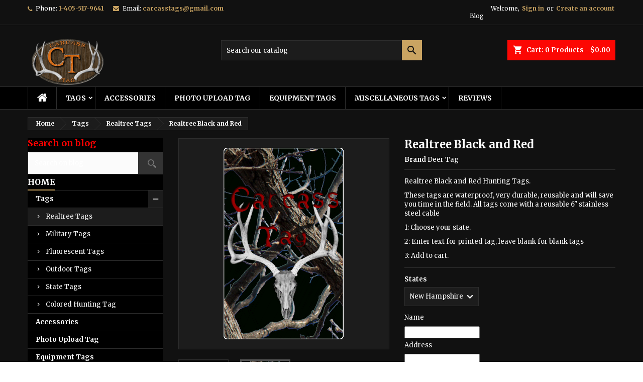

--- FILE ---
content_type: text/html; charset=utf-8
request_url: https://www.carcasstag.com/realtree-tags/9-123-realtree-black-and-red.html
body_size: 20330
content:
<!doctype html>
<html lang="en">

  <head>
    
       <!-- Messenger Chat Plugin Code -->
    <div id="fb-root"></div>

    <!-- Your Chat Plugin code -->
    <div id="fb-customer-chat" class="fb-customerchat">
    </div>

    <script>
      var chatbox = document.getElementById('fb-customer-chat');
      chatbox.setAttribute("page_id", "158407210989424");
      chatbox.setAttribute("attribution", "biz_inbox");

      window.fbAsyncInit = function() {
        FB.init({
          xfbml            : true,
          version          : 'v12.0'
        });
      };

      (function(d, s, id) {
        var js, fjs = d.getElementsByTagName(s)[0];
        if (d.getElementById(id)) return;
        js = d.createElement(s); js.id = id;
        js.src = 'https://connect.facebook.net/en_US/sdk/xfbml.customerchat.js';
        fjs.parentNode.insertBefore(js, fjs);
      }(document, 'script', 'facebook-jssdk'));
    </script>


  <meta charset="utf-8">


  <meta http-equiv="x-ua-compatible" content="ie=edge">



  <link rel="canonical" href="https://www.carcasstag.com/realtree-tags/9-realtree-black-and-red.html">

  <title>Ohio Hunting Tags States New Hampshire</title>
  <meta name="description" content="Realtree Black and Red Hunting Tags.
These tags are waterproof, very durable, reusable and will save you time in the field. All tags come with a reusable 6&quot; stainless steel cable
1: Choose your state.
2: Enter text for printed tag, leave blank for blank tags
3: Add to cart.">
  <meta name="keywords" content="">
    




  <meta name="viewport" content="width=device-width, initial-scale=1">



  <link rel="icon" type="image/vnd.microsoft.icon" href="/img/favicon.ico?1623196992">
  <link rel="shortcut icon" type="image/x-icon" href="/img/favicon.ico?1623196992">



    <link rel="stylesheet" href="https://www.carcasstag.com/themes/AngarTheme/assets/cache/theme-3fb8e5154.css" type="text/css" media="all">


<link rel="stylesheet" href="https://fonts.googleapis.com/css?family=Merriweather:400,700&amp;subset=latin,latin-ext" type="text/css" media="all" />


  

  <script type="text/javascript">
        var dp_active = 1;
        var dp_calculator = "https:\/\/www.carcasstag.com\/module\/dynamicproduct\/calculator";
        var dp_combinations_count = 21;
        var dp_config = {"id_product":9,"active":1,"required":0,"exclude":0,"displayed_price":0,"displayed_price_label":"","display_dynamic_price":0,"display_weight":0,"hide_qty":0,"multiply_price":0};
        var dp_customization = "https:\/\/www.carcasstag.com\/module\/dynamicproduct\/customization";
        var dp_id_attribute = 123;
        var dp_id_cart = 0;
        var dp_id_customer = 0;
        var dp_id_module = "84";
        var dp_id_product = 9;
        var dp_message = {"short":"The value of the field _label_ must be at least _min_ characters long","long":"The value of the field _label_ must be at most _max_ characters long","empty":"The _label_ field is required","min_max":"The _label_ field must be between _min_ and _max_","select":"Please select an option for the _label_ field","confirm":"Are you sure you want to delete this customization?","remove_image_upload":"Are you sure you want to delete this image?","remove_file_upload":"Are you sure you want to delete this file?","save_error":"An error occurred while saving your customization, please try again","uploading":"Uploading...","complete":"Complete"};
        var dp_proportions = [];
        var dp_public_path = "https:\/\/www.carcasstag.com\/modules\/dynamicproduct\/views\/js\/";
        var dp_upload = "https:\/\/www.carcasstag.com\/dynamicproduct\/upload\/";
        var dp_uploader = "https:\/\/www.carcasstag.com\/module\/dynamicproduct\/uploader";
        var dp_version = "2.8.3";
        var pixel_fc = "https:\/\/www.carcasstag.com\/module\/pspixel\/FrontAjaxPixel";
        var prestashop = {"cart":{"products":[],"totals":{"total":{"type":"total","label":"Total","amount":0,"value":"$0.00"},"total_including_tax":{"type":"total","label":"Total (tax incl.)","amount":0,"value":"$0.00"},"total_excluding_tax":{"type":"total","label":"Total (tax excl.)","amount":0,"value":"$0.00"}},"subtotals":{"products":{"type":"products","label":"Subtotal","amount":0,"value":"$0.00"},"discounts":null,"shipping":{"type":"shipping","label":"Shipping","amount":0,"value":"Free"},"tax":{"type":"tax","label":"Taxes","amount":0,"value":"$0.00"}},"products_count":0,"summary_string":"0 items","vouchers":{"allowed":1,"added":[]},"discounts":[],"minimalPurchase":10,"minimalPurchaseRequired":"A minimum shopping cart total of $10.00 (tax excl.) is required to validate your order. Current cart total is $0.00 (tax excl.)."},"currency":{"name":"US Dollar","iso_code":"USD","iso_code_num":"840","sign":"$"},"customer":{"lastname":null,"firstname":null,"email":null,"birthday":null,"newsletter":null,"newsletter_date_add":null,"optin":null,"website":null,"company":null,"siret":null,"ape":null,"is_logged":false,"gender":{"type":null,"name":null},"addresses":[]},"language":{"name":"English (English)","iso_code":"en","locale":"en-US","language_code":"en-us","is_rtl":"0","date_format_lite":"m\/d\/Y","date_format_full":"m\/d\/Y H:i:s","id":1},"page":{"title":"","canonical":null,"meta":{"title":"Ohio Hunting Tags States New Hampshire","description":"Realtree Black and Red Hunting Tags.\nThese tags are waterproof, very durable, reusable and will save you time in the field. All tags come with a reusable 6\" stainless steel cable\n1: Choose your state.\n2: Enter text for printed tag, leave blank for blank tags\n3: Add to cart.","keywords":"","robots":"index"},"page_name":"product","body_classes":{"lang-en":true,"lang-rtl":false,"country-US":true,"currency-USD":true,"layout-left-column":true,"page-product":true,"tax-display-disabled":true,"product-id-9":true,"product-Realtree Black and Red":true,"product-id-category-4":true,"product-id-manufacturer-1":true,"product-id-supplier-0":true,"product-available-for-order":true,"product-customizable":true},"admin_notifications":[]},"shop":{"name":"Carcass Tag","logo":"\/img\/my-shop-logo-1623196992.jpg","stores_icon":"\/img\/logo_stores.png","favicon":"\/img\/favicon.ico"},"urls":{"base_url":"https:\/\/www.carcasstag.com\/","current_url":"https:\/\/www.carcasstag.com\/realtree-tags\/9-123-realtree-black-and-red.html","shop_domain_url":"https:\/\/www.carcasstag.com","img_ps_url":"https:\/\/www.carcasstag.com\/img\/","img_cat_url":"https:\/\/www.carcasstag.com\/img\/c\/","img_lang_url":"https:\/\/www.carcasstag.com\/img\/l\/","img_prod_url":"https:\/\/www.carcasstag.com\/img\/p\/","img_manu_url":"https:\/\/www.carcasstag.com\/img\/m\/","img_sup_url":"https:\/\/www.carcasstag.com\/img\/su\/","img_ship_url":"https:\/\/www.carcasstag.com\/img\/s\/","img_store_url":"https:\/\/www.carcasstag.com\/img\/st\/","img_col_url":"https:\/\/www.carcasstag.com\/img\/co\/","img_url":"https:\/\/www.carcasstag.com\/themes\/AngarTheme\/assets\/img\/","css_url":"https:\/\/www.carcasstag.com\/themes\/AngarTheme\/assets\/css\/","js_url":"https:\/\/www.carcasstag.com\/themes\/AngarTheme\/assets\/js\/","pic_url":"https:\/\/www.carcasstag.com\/upload\/","pages":{"address":"https:\/\/www.carcasstag.com\/address","addresses":"https:\/\/www.carcasstag.com\/addresses","authentication":"https:\/\/www.carcasstag.com\/login","cart":"https:\/\/www.carcasstag.com\/cart","category":"https:\/\/www.carcasstag.com\/index.php?controller=category","cms":"https:\/\/www.carcasstag.com\/index.php?controller=cms","contact":"https:\/\/www.carcasstag.com\/contact-us","discount":"https:\/\/www.carcasstag.com\/discount","guest_tracking":"https:\/\/www.carcasstag.com\/guest-tracking","history":"https:\/\/www.carcasstag.com\/order-history","identity":"https:\/\/www.carcasstag.com\/identity","index":"https:\/\/www.carcasstag.com\/","my_account":"https:\/\/www.carcasstag.com\/my-account","order_confirmation":"https:\/\/www.carcasstag.com\/order-confirmation","order_detail":"https:\/\/www.carcasstag.com\/index.php?controller=order-detail","order_follow":"https:\/\/www.carcasstag.com\/order-follow","order":"https:\/\/www.carcasstag.com\/order","order_return":"https:\/\/www.carcasstag.com\/index.php?controller=order-return","order_slip":"https:\/\/www.carcasstag.com\/credit-slip","pagenotfound":"https:\/\/www.carcasstag.com\/page-not-found","password":"https:\/\/www.carcasstag.com\/password-recovery","pdf_invoice":"https:\/\/www.carcasstag.com\/index.php?controller=pdf-invoice","pdf_order_return":"https:\/\/www.carcasstag.com\/index.php?controller=pdf-order-return","pdf_order_slip":"https:\/\/www.carcasstag.com\/index.php?controller=pdf-order-slip","prices_drop":"https:\/\/www.carcasstag.com\/prices-drop","product":"https:\/\/www.carcasstag.com\/index.php?controller=product","search":"https:\/\/www.carcasstag.com\/search","sitemap":"https:\/\/www.carcasstag.com\/sitemap","stores":"https:\/\/www.carcasstag.com\/stores","supplier":"https:\/\/www.carcasstag.com\/supplier","register":"https:\/\/www.carcasstag.com\/login?create_account=1","order_login":"https:\/\/www.carcasstag.com\/order?login=1"},"alternative_langs":{"en-us":"https:\/\/www.carcasstag.com\/realtree-tags\/9-realtree-black-and-red.html"},"theme_assets":"\/themes\/AngarTheme\/assets\/","actions":{"logout":"https:\/\/www.carcasstag.com\/?mylogout="},"no_picture_image":{"bySize":{"small_default":{"url":"https:\/\/www.carcasstag.com\/img\/p\/en-default-small_default.jpg","width":98,"height":98},"cart_default":{"url":"https:\/\/www.carcasstag.com\/img\/p\/en-default-cart_default.jpg","width":125,"height":125},"home_default":{"url":"https:\/\/www.carcasstag.com\/img\/p\/en-default-home_default.jpg","width":259,"height":259},"medium_default":{"url":"https:\/\/www.carcasstag.com\/img\/p\/en-default-medium_default.jpg","width":452,"height":452},"large_default":{"url":"https:\/\/www.carcasstag.com\/img\/p\/en-default-large_default.jpg","width":800,"height":800},"facebook":{"url":"https:\/\/www.carcasstag.com\/img\/p\/en-default-facebook.jpg","width":1200,"height":630}},"small":{"url":"https:\/\/www.carcasstag.com\/img\/p\/en-default-small_default.jpg","width":98,"height":98},"medium":{"url":"https:\/\/www.carcasstag.com\/img\/p\/en-default-medium_default.jpg","width":452,"height":452},"large":{"url":"https:\/\/www.carcasstag.com\/img\/p\/en-default-facebook.jpg","width":1200,"height":630},"legend":""}},"configuration":{"display_taxes_label":false,"display_prices_tax_incl":false,"is_catalog":false,"show_prices":true,"opt_in":{"partner":true},"quantity_discount":{"type":"price","label":"Price"},"voucher_enabled":1,"return_enabled":0},"field_required":[],"breadcrumb":{"links":[{"title":"Home","url":"https:\/\/www.carcasstag.com\/"},{"title":"Tags","url":"https:\/\/www.carcasstag.com\/3-tags"},{"title":"Realtree Tags","url":"https:\/\/www.carcasstag.com\/4-realtree-tags"},{"title":"Realtree Black and Red","url":"https:\/\/www.carcasstag.com\/realtree-tags\/9-123-realtree-black-and-red.html#\/states-new_hampshire"}],"count":4},"link":{"protocol_link":"https:\/\/","protocol_content":"https:\/\/"},"time":1769025718,"static_token":"e09ff49b804f054fa1b75b287b4b6814","token":"0e95acb8001aa64d748a5f8b4ba75f81"};
        var psemailsubscription_subscription = "https:\/\/www.carcasstag.com\/module\/ps_emailsubscription\/subscription";
        var send2friend_SEND2FRIEND_GDPR = 0;
        var send2friend_confirmation = "Your e-mail has been sent successfully";
        var send2friend_id_lang = 1;
        var send2friend_missingFields = "You did not fill required fields";
        var send2friend_problem = "Your e-mail could not be sent. Please check the name and e-mail address and try again.";
        var send2friend_secureKey = "db0a25c4e32cea8581a555cd60b0eee1";
        var send2friend_title = "Send to a friend";
        var wpfooterlogos_auto = false;
        var wpfooterlogos_items = "4";
        var wpfooterlogos_loop = true;
        var wpfooterlogos_pause_hover = true;
        var wpfooterlogos_scroll_items = "9";
        var wpfooterlogos_speed = "400";
      </script>
  <script type="text/javascript">
    var popup_message = "Error in Payment";
  </script>



  
    <style type="text/css">
        .dp-unit-cost {
            display: none;
        }
    </style>
<style type="text/css">
    </style>

<script type="text/javascript">
    var pspc_labels = ['days', 'hours', 'minutes', 'seconds'];
    var pspc_labels_lang = {
        'days': 'days',
        'hours': 'hours',
        'minutes': 'min.',
        'seconds': 'sec.'
    };
    var pspc_labels_lang_1 = {
        'days': 'day',
        'hours': 'hour',
        'minutes': 'min.',
        'seconds': 'sec.'
    };
    var pspc_offer_txt = "Offer ends in:";
    var pspc_theme = "2-dark";
    var pspc_psv = 1.7;
    var pspc_hide_after_end = 1;
    var pspc_hide_expired = 1;
    var pspc_highlight = "days";
    var pspc_position_product = "displayProductPriceBlock";
    var pspc_position_list = "over_img";
    var pspc_adjust_positions = 1;
    var pspc_promo_side = "left";
    var pspc_token = "e09ff49b804f054fa1b75b287b4b6814";
    </script>
<style type="text/css">
body {
background-color: #ffffff;
font-family: "Merriweather", Arial, Helvetica, sans-serif;
}

.products .product-miniature .product-title {
height: 32px;
}

.products .product-miniature .product-title a {
font-size: 14px;
line-height: 16px;
}

#content-wrapper .products .product-miniature .product-desc {
height: 36px;
}

@media (min-width: 991px) {
#home_categories ul li .cat-container {
min-height: 0px;
}
}

@media (min-width: 768px) {
#_desktop_logo {
padding-top: 22px;
padding-bottom: 0px;
}
}

nav.header-nav {
background: #111111;
}

nav.header-nav,
.header_sep2 #contact-link span.shop-phone,
.header_sep2 #contact-link span.shop-phone.shop-tel,
.header_sep2 #contact-link span.shop-phone:last-child,
.header_sep2 .lang_currency_top,
.header_sep2 .lang_currency_top:last-child,
.header_sep2 #_desktop_currency_selector,
.header_sep2 #_desktop_language_selector,
.header_sep2 #_desktop_user_info {
border-color: #2d2d2d;
}

#contact-link,
#contact-link a,
.lang_currency_top span.lang_currency_text,
.lang_currency_top .dropdown i.expand-more,
nav.header-nav .user-info span,
nav.header-nav .user-info a.logout,
#languages-block-top div.current,
nav.header-nav a{
color: #ffffff;
}

#contact-link span.shop-phone strong,
#contact-link span.shop-phone strong a,
.lang_currency_top span.expand-more,
nav.header-nav .user-info a.account {
color: #caa462;
}

#contact-link span.shop-phone i {
color: #caa462;
}

.header-top {
background: #111111;
}

div#search_widget form button[type=submit] {
background: #caa462;
color: #111111;
}

div#search_widget form button[type=submit]:hover {
background: #caa462;
color: #111111;
}


#header div#_desktop_cart .blockcart .header {
background: #fc0703;
}

#header div#_desktop_cart .blockcart .header a.cart_link {
color: #ffffff;
}


#homepage-slider .bx-wrapper .bx-pager.bx-default-pager a:hover,
#homepage-slider .bx-wrapper .bx-pager.bx-default-pager a.active{
background: #caa462;
}

div#rwd_menu {
background: #000000;
}

div#rwd_menu,
div#rwd_menu a {
color: #ffffff;
}

div#rwd_menu,
div#rwd_menu .rwd_menu_item,
div#rwd_menu .rwd_menu_item:first-child {
border-color: #2d2d2d;
}

div#rwd_menu .rwd_menu_item:hover,
div#rwd_menu .rwd_menu_item:focus,
div#rwd_menu .rwd_menu_item a:hover,
div#rwd_menu .rwd_menu_item a:focus {
color: #111111;
background: #caa462;
}

#mobile_top_menu_wrapper2 .top-menu li a:hover,
.rwd_menu_open ul.user_info li a:hover {
background: #caa462;
color: #111111;
}

#_desktop_top_menu{
background: #000000;
}

#_desktop_top_menu,
#_desktop_top_menu > ul > li,
.menu_sep1 #_desktop_top_menu > ul > li,
.menu_sep1 #_desktop_top_menu > ul > li:last-child,
.menu_sep2 #_desktop_top_menu,
.menu_sep2 #_desktop_top_menu > ul > li,
.menu_sep2 #_desktop_top_menu > ul > li:last-child,
.menu_sep3 #_desktop_top_menu,
.menu_sep4 #_desktop_top_menu,
.menu_sep5 #_desktop_top_menu,
.menu_sep6 #_desktop_top_menu {
border-color: #2d2d2d;
}

#_desktop_top_menu > ul > li > a {
color: #ffffff;
}

#_desktop_top_menu > ul > li:hover > a {
color: #111111;
background: #caa462;
}

.submenu1 #_desktop_top_menu .popover.sub-menu ul.top-menu li a:hover {
background: #caa462;
color: #111111;
}

#home_categories .homecat_title span {
border-color: #caa462;
}

#home_categories ul li .homecat_name span {
background: #caa462;
}

#home_categories ul li a.view_more {
background: #caa462;
color: #111111;
border-color: #caa462;
}

#home_categories ul li a.view_more:hover {
background: #383331;
color: #ffffff;
border-color: #4c4745;
}

.columns .text-uppercase a,
.columns .text-uppercase span,
.columns div#_desktop_cart .cart_index_title a,
#home_man_product .catprod_title a span {
border-color: #caa462;
}

#index .tabs ul.nav-tabs li.nav-item a.active,
#index .tabs ul.nav-tabs li.nav-item a:hover,
.index_title a,
.index_title span {
border-color: #caa462;
}

a.product-flags-plist span.product-flag.new,
#home_cat_product a.product-flags-plist span.product-flag.new,
#product #content .product-flags li,
#product #content .product-flags .product-flag.new {
background: #383838;
}

.products .product-miniature .product-title a,
#home_cat_product ul li .right-block .name_block a {
color: #000000;
}

.products .product-miniature span.price,
#home_cat_product ul li .product-price-and-shipping .price,
.ui-widget .search_right span.search_price {
color: #caa462;
}

.button-container .add-to-cart:hover,
#subcart .cart-buttons .viewcart:hover {
background: #383331;
color: #ffffff;
border-color: #4c4745;
}

.button-container .add-to-cart,
.button-container .add-to-cart:disabled,
#subcart .cart-buttons .viewcart {
background: #caa462;
color: #111111;
border-color: #caa462;
}

#home_cat_product .catprod_title span {
border-color: #caa462;
}

#home_man .man_title span {
border-color: #caa462;
}

div#angarinfo_block .icon_cms {
color: #caa462;
}

.footer-container {
background: #000000;
}

.footer-container,
.footer-container .h3,
.footer-container .links .title,
.row.social_footer {
border-color: #2d2d2d;
}

.footer-container .h3 span,
.footer-container .h3 a,
.footer-container .links .title span.h3,
.footer-container .links .title a.h3 {
border-color: #caa462;
}

.footer-container,
.footer-container .h3,
.footer-container .links .title .h3,
.footer-container a,
.footer-container li a,
.footer-container .links ul>li a {
color: #ffffff;
}

.block_newsletter .btn-newsletter {
background: #caa462;
color: #111111;
}

.block_newsletter .btn-newsletter:hover {
background: #383331;
color: #ffffff;
}

.footer-container .bottom-footer {
background: #000000;
border-color: #2d2d2d;
color: #ffffff;
}

.product-prices .current-price span.price {
color: #caa462;
}

.product-add-to-cart button.btn.add-to-cart:hover {
background: #383331;
color: #ffffff;
border-color: #4c4745;
}

.product-add-to-cart button.btn.add-to-cart,
.product-add-to-cart button.btn.add-to-cart:disabled {
background: #caa462;
color: #111111;
border-color: #caa462;
}

#product .tabs ul.nav-tabs li.nav-item a.active,
#product .tabs ul.nav-tabs li.nav-item a:hover,
#product .index_title span,
.page-product-heading span,
body #product-comments-list-header .comments-nb {
border-color: #caa462;
}

body .btn-primary:hover {
background: #3aa04c;
color: #ffffff;
border-color: #196f28;
}

body .btn-primary,
body .btn-primary.disabled,
body .btn-primary:disabled,
body .btn-primary.disabled:hover {
background: #43b754;
color: #ffffff;
border-color: #399a49;
}

body .btn-secondary:hover {
background: #caa462;
color: #111111;
border-color: #caa462;
}

body .btn-secondary,
body .btn-secondary.disabled,
body .btn-secondary:disabled,
body .btn-secondary.disabled:hover {
background: #383331;
color: #ffffff;
border-color: #4c4745;
}

.form-control:focus, .input-group.focus {
border-color: #dbdbdb;
outline-color: #dbdbdb;
}

body .pagination .page-list .current a,
body .pagination .page-list a:hover,
body .pagination .page-list .current a.disabled,
body .pagination .page-list .current a.disabled:hover {
color: #caa462;
}

.page-my-account #content .links a:hover i {
color: #caa462;
}

#scroll_top {
background: #caa462;
color: #111111;
}

#scroll_top:hover,
#scroll_top:focus {
background: #383331;
color: #ffffff;
}

</style><!-- Facebook Pixel Code -->

<script>
    !function(f,b,e,v,n,t,s)
    {if(f.fbq)return;n=f.fbq=function(){n.callMethod? n.callMethod.apply(n,arguments):n.queue.push(arguments)};
    if(!f._fbq)f._fbq=n;n.push=n;n.loaded=!0;n.version='2.0';n.agent='plprestashop-download'; // n.agent to keep because of partnership
    n.queue=[];t=b.createElement(e);t.async=!0;
    t.src=v;s=b.getElementsByTagName(e)[0];
    s.parentNode.insertBefore(t,s)}(window, document,'script', 'https://connect.facebook.net/en_US/fbevents.js');

            fbq('init', '541537293604794');
        
    fbq('track', 'PageView');
</script>

<noscript>
    <img height="1" width="1" style="display:none" src="https://www.facebook.com/tr?id=541537293604794&ev=PageView&noscript=1"/>
</noscript>

<!-- End Facebook Pixel Code -->

<!-- Set Facebook Pixel Product Export -->
    <meta property="og:title" content="Realtree Black and Red">
    <meta property="og:description" content="Realtree Black and Red Hunting Tags.
These tags are waterproof, very durable, reusable and will save you time in the field. All tags come with a reusable 6&quot; stainless steel cable
1: Choose your state.
2: Enter text for printed tag, leave blank for blank tags
3: Add to cart.">
    <meta property="og:url" content="https://www.carcasstag.com/realtree-tags/9-realtree-black-and-red.html">
    <meta property="og:image" content="https://www.carcasstag.com/19-medium_default/realtree-black-and-red.jpg">
    <meta property="product:brand" content="Deer Tag">
    <meta property="product:availability" content="In stock">
    <meta property="product:condition" content="new">
    <meta property="product:price:amount" content="14.5">
    <meta property="product:price:currency" content="USD">
    <meta property="product:retailer_item_id" content="9">
<!-- END OF Set Facebook Pixel Product Export -->

    
        <script>
            fbq('track', 'ViewContent', {content_name: 'Realtree Black and Red EN', content_ids: 9, content_type: 'product', value: 14.5, currency: 'USD'});
        </script>
    
  <script async src="https://www.googletagmanager.com/gtag/js?id=UA-125186891-1"></script>
  <script>
    window.dataLayer = window.dataLayer || [];
    function gtag(){dataLayer.push(arguments);}
    gtag('js', new Date());
    gtag(
      'config',
      'UA-125186891-1',
      {
        'debug_mode':false
        , 'anonymize_ip': true                      }
    );
  </script>

 <script type="text/javascript">
          document.addEventListener('DOMContentLoaded', function() {
        $('article[data-id-product="4"] a.quick-view').on(
                "click",
                function() {
                    gtag("event", "select_item", {"send_to":"UA-125186891-1","items":{"item_id":4,"item_name":"Lanyard","quantity":1,"price":1.5,"currency":"USD","index":0,"item_brand":"Deer Tag","item_category":"home","item_list_id":"product","item_variant":""}})
                });$('article[data-id-product="111"] a.quick-view').on(
                "click",
                function() {
                    gtag("event", "select_item", {"send_to":"UA-125186891-1","items":{"item_id":111,"item_name":"Oklahoma Bowhunter Pink","quantity":1,"price":14.5,"currency":"USD","index":1,"item_brand":"Deer Tag","item_category":"tags","item_list_id":"product","item_variant":""}})
                });$('article[data-id-product="112"] a.quick-view').on(
                "click",
                function() {
                    gtag("event", "select_item", {"send_to":"UA-125186891-1","items":{"item_id":112,"item_name":"Oklahoma Bowhunter Black","quantity":1,"price":14.5,"currency":"USD","index":2,"item_brand":"Deer Tag","item_category":"tags","item_list_id":"product","item_variant":""}})
                });$('article[data-id-product="231"] a.quick-view').on(
                "click",
                function() {
                    gtag("event", "select_item", {"send_to":"UA-125186891-1","items":{"item_id":231,"item_name":"Do not Touch Tag","quantity":1,"price":6.5,"currency":"USD","index":3,"item_brand":"Deer Tag","item_category":"home","item_list_id":"product","item_variant":""}})
                });$('article[data-id-product="238"] a.quick-view').on(
                "click",
                function() {
                    gtag("event", "select_item", {"send_to":"UA-125186891-1","items":{"item_id":238,"item_name":"Trout Tag","quantity":1,"price":10,"currency":"USD","index":4,"item_brand":"Deer Tag","item_category":"miscellaneous-tags","item_list_id":"product","item_variant":""}})
                });$('article[data-id-product="239"] a.quick-view').on(
                "click",
                function() {
                    gtag("event", "select_item", {"send_to":"UA-125186891-1","items":{"item_id":239,"item_name":"Paddlefish Tag","quantity":1,"price":10,"currency":"USD","index":5,"item_brand":"Deer Tag","item_category":"home","item_list_id":"product","item_variant":""}})
                });$('article[data-id-product="315"] a.quick-view').on(
                "click",
                function() {
                    gtag("event", "select_item", {"send_to":"UA-125186891-1","items":{"item_id":315,"item_name":"Hunt Tag","quantity":1,"price":14.5,"currency":"USD","index":6,"item_brand":"Deer Tag","item_category":"colored-hunting-tag","item_list_id":"product","item_variant":""}})
                });$('article[data-id-product="317"] a.quick-view').on(
                "click",
                function() {
                    gtag("event", "select_item", {"send_to":"UA-125186891-1","items":{"item_id":317,"item_name":"ALABAMA Possession Tag","quantity":1,"price":14.5,"currency":"USD","index":7,"item_brand":"","item_category":"home","item_list_id":"product","item_variant":""}})
                });
      });
    </script>
<script type="text/javascript">
var notification_first = parseInt(2);
var notification_speed = parseInt(7);
var notification_between_time = parseInt(5);
var notification_randomize = parseInt(0);
var notification_maximum = parseInt(-1);
var notification_cookiecycle = parseInt(301);
var notification_position = 'desktop_bottom_left';
var notification_isMobile = parseInt(0);
var notification_ajax_token = '03e71de264afb6a4c2e65ba82e2b291d';

if(!window.jQuery)
{
   var script = document.createElement('script');
   script.type = "text/javascript";
   script.src = "/js/jquery/jquery-1.11.0.min.js";
   document.getElementsByTagName('head')[0].appendChild(script);
   //console.log("Added jQuery!");
} else {
	//console.log("jQuery already exists.");
}
window.addEventListener('load', function () {
		(function ($) {
			$(document).ready(function(){
				// add JS
				var script = document.createElement('script');
				script.type = "text/javascript";
				script.src = "/modules/salesnotification/views/js/notification.js";
				document.getElementsByTagName('head')[0].appendChild(script);
			});
		})(window.jQuery);
}, false);

</script>

<link href="/modules/salesnotification/views/css/notification.css" rel="stylesheet" type="text/css"/>
<style type="text/css">
	#basale_container .basale_wrapper{
					background-color: #000000;
			}
	#basale_container .basale_content_address{
					color: #FFFFFF;
			}
	#basale_container .basale_content_product_name a span,
	#basale_container .basale_content_product_name a{
					color: #FFA200;
			}
	#basale_container .basale_content_product_price span{
					color: #FFFFFF;
			}
	#basale_container .basale_content_datetime span{
					color: #FFFFFF;
			}
</style>



    
  <meta property="og:type" content="product">
  <meta property="og:url" content="https://www.carcasstag.com/realtree-tags/9-123-realtree-black-and-red.html">
  <meta property="og:title" content="Ohio Hunting Tags States New Hampshire">
  <meta property="og:site_name" content="Carcass Tag">
  <meta property="og:description" content="Realtree Black and Red Hunting Tags.
These tags are waterproof, very durable, reusable and will save you time in the field. All tags come with a reusable 6&quot; stainless steel cable
1: Choose your state.
2: Enter text for printed tag, leave blank for blank tags
3: Add to cart.">
  <meta property="og:image" content="https://www.carcasstag.com/21-facebook/realtree-black-and-red.jpg">
    <meta property="product:pretax_price:amount" content="14.5">
  <meta property="product:pretax_price:currency" content="USD">
  <meta property="product:price:amount" content="14.5">
  <meta property="product:price:currency" content="USD">
      <meta property="product:weight:value" content="0.029000">
  <meta property="product:weight:units" content="kg">
  
  </head>

  <body id="product" class="lang-en country-us currency-usd layout-left-column page-product tax-display-disabled product-id-9 product-realtree-black-and-red product-id-category-4 product-id-manufacturer-1 product-id-supplier-0 product-available-for-order product-customizable  ps_176
	no_bg #ffffff bg_attatchment_fixed bg_position_tl bg_repeat_xy bg_size_initial slider_position_top slider_controls_white banners_top3 banners_top_tablets3 banners_top_phones1 banners_bottom2 banners_bottom_tablets2 banners_bottom_phones1 submenu1 pl_1col_qty_5 pl_2col_qty_3 pl_3col_qty_3 pl_1col_qty_bigtablets_4 pl_2col_qty_bigtablets_3 pl_3col_qty_bigtablets_2 pl_1col_qty_tablets_3 pl_1col_qty_phones_1 home_tabs2 pl_border_type2 32 14 16 pl_button_icon_no pl_button_qty2 pl_desc_no pl_reviews_no pl_availability_yes product_layout2 hide_reference_yes hide_reassurance_yes product_tabs1 order_gender_hide order_birthday_hide inner_bg menu_sep2 header_sep1 slider_full_width feat_cat_style2 feat_cat4 feat_cat_bigtablets2 feat_cat_tablets2 feat_cat_phones0 all_products_yes pl_colors_yes newsletter_info_yes stickycart_yes stickymenu_yes homeicon_no pl_man_no product_hide_man_no cart_style1 pl_ref_yes header_style1 mainfont_Merriweather bg_black  not_logged  ">

    
      
    

    <main>
      
              

      <header id="header">
        
          


  <div class="header-banner">
    
  </div>



  <nav class="header-nav">
    <div class="container">
      <div class="row">
          <div class="col-md-12 col-xs-12">
            <div id="_desktop_contact_link">
  <div id="contact-link">

			<span class="shop-phone contact_link">
			<a href="https://www.carcasstag.com/contact-us">Contact</a>
		</span>
	
			<span class="shop-phone shop-tel">
			<i class="fa fa-phone"></i>
			<span class="shop-phone_text">Phone:</span>
			<strong><a href="tel:1-405-517-9641">1-405-517-9641</a></strong>
		</span>
	
			<span class="shop-phone shop-email">
			<i class="fa fa-envelope"></i>
			<span class="shop-phone_text">Email:</span>
			<strong><a href="&#109;&#97;&#105;&#108;&#116;&#111;&#58;%63%61%72%63%61%73%73%74%61%67%73@%67%6d%61%69%6c.%63%6f%6d" >&#x63;&#x61;&#x72;&#x63;&#x61;&#x73;&#x73;&#x74;&#x61;&#x67;&#x73;&#x40;&#x67;&#x6d;&#x61;&#x69;&#x6c;&#x2e;&#x63;&#x6f;&#x6d;</a></strong>
		</span>
	

  </div>
</div>


            <div id="_desktop_user_info">
  <div class="user-info">


	<ul class="user_info hidden-md-up">

		
			<li><a href="https://www.carcasstag.com/my-account" title="Log in to your customer account" rel="nofollow">Sign in</a></li>
			<li><a href="https://www.carcasstag.com/login?create_account=1" title="Log in to your customer account" rel="nofollow">Create an account</a></li>

		
	</ul>


	<div class="hidden-sm-down">
		<span class="welcome">Welcome,</span>
					<a class="account" href="https://www.carcasstag.com/my-account" title="Log in to your customer account" rel="nofollow">Sign in</a>

			<span class="or">or</span>

			<a class="account" href="https://www.carcasstag.com/login?create_account=1" title="Log in to your customer account" rel="nofollow">Create an account</a>
			</div>


  </div>
</div><!-- Module Presta Blog -->
<div id="_prestablog_index">
	<div>
		<a title="Blog" href="https://www.carcasstag.com/blog">
			Blog
		</a>
	</div>
</div>
<!-- /Module Presta Blog -->

          </div>
      </div>
    </div>
  </nav>



  <div class="header-top">
    <div class="container">
	  <div class="row">
        <div class="col-md-4 hidden-sm-down2" id="_desktop_logo">
                            <a href="https://www.carcasstag.com/">
                  <img class="logo img-responsive" src="/img/my-shop-logo-1623196992.jpg" alt="Carcass Tag">
                </a>
                    </div>
		
<div id="_desktop_cart">

	<div class="cart_top">

		<div class="blockcart cart-preview inactive" data-refresh-url="//www.carcasstag.com/module/ps_shoppingcart/ajax">
			<div class="header">
			
				<div class="cart_index_title">
					<a class="cart_link" rel="nofollow" href="//www.carcasstag.com/cart?action=show">
						<i class="material-icons shopping-cart">shopping_cart</i>
						<span class="hidden-sm-down cart_title">Cart:</span>
						<span class="cart-products-count">
							0<span> Products - $0.00</span>
						</span>
					</a>
				</div>


				<div id="subcart">

					<ul class="cart_products">

											<li>There are no more items in your cart</li>
					
										</ul>

					<ul class="cart-subtotals">

				
						<li>
							<span class="text">Shipping</span>
							<span class="value">Free</span>
							<span class="clearfix"></span>
						</li>

						<li>
							<span class="text">Total</span>
							<span class="value">$0.00</span>
							<span class="clearfix"></span>
						</li>

					</ul>

					<div class="cart-buttons">
						<a class="btn btn-primary viewcart" href="//www.carcasstag.com/cart?action=show">Check Out <i class="material-icons">&#xE315;</i></a>
											</div>

				</div>

			</div>
		</div>

	</div>

</div>


<!-- Block search module TOP -->
<div id="_desktop_search_widget" class="col-lg-4 col-md-4 col-sm-12 search-widget hidden-sm-down ">
	<div id="search_widget" data-search-controller-url="//www.carcasstag.com/search">
		<form method="get" action="//www.carcasstag.com/search">
			<input type="hidden" name="controller" value="search">
			<input type="text" name="s" value="" placeholder="Search our catalog" aria-label="Search">
			<button type="submit">
				<i class="material-icons search">&#xE8B6;</i>
				<span class="hidden-xl-down">Search</span>
			</button>
		</form>
	</div>
</div>
<!-- /Block search module TOP -->
 
<!-- Module Presta Blog -->

<div id="prestablog_displayslider">


</div>

<!-- Module Presta Blog -->

		<div class="clearfix"></div>
	  </div>
    </div>

	<div id="rwd_menu" class="hidden-md-up">
		<div class="container">
			<div id="menu-icon2" class="rwd_menu_item"><i class="material-icons d-inline">&#xE5D2;</i></div>
			<div id="search-icon" class="rwd_menu_item"><i class="material-icons search">&#xE8B6;</i></div>
			<div id="user-icon" class="rwd_menu_item"><i class="material-icons logged">&#xE7FF;</i></div>
			<div id="_mobile_cart" class="rwd_menu_item"></div>
		</div>
		<div class="clearfix"></div>
	</div>

	<div class="container">
		<div id="mobile_top_menu_wrapper2" class="rwd_menu_open hidden-md-up" style="display:none;">
			<div class="js-top-menu mobile" id="_mobile_top_menu"></div>
		</div>

		<div id="mobile_search_wrapper" class="rwd_menu_open hidden-md-up" style="display:none;">
			<div id="_mobile_search_widget"></div>
		</div>

		<div id="mobile_user_wrapper" class="rwd_menu_open hidden-md-up" style="display:none;">
			<div id="_mobile_user_info"></div>
		</div>
	</div>
  </div>
  

<div class="menu js-top-menu position-static hidden-sm-down" id="_desktop_top_menu">
    
          <ul class="top-menu container" id="top-menu" data-depth="0">

					<li class="home_icon"><a href="https://www.carcasstag.com/"><i class="icon-home"></i><span>Home</span></a></li>
		
                    <li class="category" id="category-3">
                          <a
                class="dropdown-item sf-with-ul"
                href="https://www.carcasstag.com/3-tags" data-depth="0"
                              >
                                                                      <span class="float-xs-right hidden-md-up">
                    <span data-target="#top_sub_menu_84518" data-toggle="collapse" class="navbar-toggler collapse-icons">
                      <i class="material-icons add">&#xE313;</i>
                      <i class="material-icons remove">&#xE316;</i>
                    </span>
                  </span>
                                Tags
              </a>
                            <div  class="popover sub-menu js-sub-menu collapse" id="top_sub_menu_84518">
                
          <ul class="top-menu container"  data-depth="1">

		
                    <li class="category" id="category-4">
                          <a
                class="dropdown-item dropdown-submenu"
                href="https://www.carcasstag.com/4-realtree-tags" data-depth="1"
                              >
                                Realtree Tags
              </a>
                          </li>
                    <li class="category" id="category-5">
                          <a
                class="dropdown-item dropdown-submenu"
                href="https://www.carcasstag.com/5-military-tags" data-depth="1"
                              >
                                Military Tags
              </a>
                          </li>
                    <li class="category" id="category-6">
                          <a
                class="dropdown-item dropdown-submenu"
                href="https://www.carcasstag.com/6-fluorescent" data-depth="1"
                              >
                                Fluorescent Tags
              </a>
                          </li>
                    <li class="category" id="category-7">
                          <a
                class="dropdown-item dropdown-submenu"
                href="https://www.carcasstag.com/7-outdoor-tags" data-depth="1"
                              >
                                Outdoor Tags
              </a>
                          </li>
                    <li class="category" id="category-8">
                          <a
                class="dropdown-item dropdown-submenu"
                href="https://www.carcasstag.com/8-state-tags" data-depth="1"
                              >
                                State Tags
              </a>
                          </li>
                    <li class="category" id="category-15">
                          <a
                class="dropdown-item dropdown-submenu"
                href="https://www.carcasstag.com/15-colored-hunting-tag" data-depth="1"
                              >
                                Colored Hunting Tag
              </a>
                          </li>
              </ul>
    
																						<div class="menu-images-container">
																	<img src="https://www.carcasstag.com/img/c/3-2_thumb.jpg">
																<div class="clearfix"></div>
							</div>
															              </div>
                          </li>
                    <li class="category" id="category-9">
                          <a
                class="dropdown-item"
                href="https://www.carcasstag.com/9-accessories" data-depth="0"
                              >
                                Accessories
              </a>
                          </li>
                    <li class="category" id="category-10">
                          <a
                class="dropdown-item"
                href="https://www.carcasstag.com/10-photo-upload-tag" data-depth="0"
                              >
                                Photo Upload Tag
              </a>
                          </li>
                    <li class="category" id="category-12">
                          <a
                class="dropdown-item"
                href="https://www.carcasstag.com/12-equipment-tags" data-depth="0"
                              >
                                Equipment Tags
              </a>
                          </li>
                    <li class="category" id="category-13">
                          <a
                class="dropdown-item sf-with-ul"
                href="https://www.carcasstag.com/13-miscellaneous-tags" data-depth="0"
                              >
                                                                      <span class="float-xs-right hidden-md-up">
                    <span data-target="#top_sub_menu_20214" data-toggle="collapse" class="navbar-toggler collapse-icons">
                      <i class="material-icons add">&#xE313;</i>
                      <i class="material-icons remove">&#xE316;</i>
                    </span>
                  </span>
                                Miscellaneous Tags
              </a>
                            <div  class="popover sub-menu js-sub-menu collapse" id="top_sub_menu_20214">
                
          <ul class="top-menu container"  data-depth="1">

		
                    <li class="category" id="category-14">
                          <a
                class="dropdown-item dropdown-submenu"
                href="https://www.carcasstag.com/14-land-permission-tags" data-depth="1"
                              >
                                Land Permission Tags
              </a>
                          </li>
              </ul>
    
																						<div class="menu-images-container">
																	<img src="https://www.carcasstag.com/img/c/13-0_thumb.jpg">
																<div class="clearfix"></div>
							</div>
															              </div>
                          </li>
                    <li class="link" id="lnk-reviews">
                          <a
                class="dropdown-item"
                href="https://www.carcasstag.com/reviews" data-depth="0"
                 target="_blank"               >
                                Reviews
              </a>
                          </li>
              </ul>
    
    <div class="clearfix"></div>
</div>


        
      </header>

      
        
<aside id="notifications">
  <div class="container">
    
    
    
      </div>
</aside>
      

                          
      <section id="wrapper">
        
        <div class="container">
			
										
			<div class="row">
			  			  
				<nav data-depth="4" class="breadcrumb hidden-sm-down">
  <ol itemscope itemtype="http://schema.org/BreadcrumbList">
          
        <li itemprop="itemListElement" itemscope itemtype="http://schema.org/ListItem">
          <a itemprop="item" href="https://www.carcasstag.com/">
            <span itemprop="name">Home</span>
          </a>
          <meta itemprop="position" content="1">
        </li>
      
          
        <li itemprop="itemListElement" itemscope itemtype="http://schema.org/ListItem">
          <a itemprop="item" href="https://www.carcasstag.com/3-tags">
            <span itemprop="name">Tags</span>
          </a>
          <meta itemprop="position" content="2">
        </li>
      
          
        <li itemprop="itemListElement" itemscope itemtype="http://schema.org/ListItem">
          <a itemprop="item" href="https://www.carcasstag.com/4-realtree-tags">
            <span itemprop="name">Realtree Tags</span>
          </a>
          <meta itemprop="position" content="3">
        </li>
      
          
        <li itemprop="itemListElement" itemscope itemtype="http://schema.org/ListItem">
          <a itemprop="item" href="https://www.carcasstag.com/realtree-tags/9-123-realtree-black-and-red.html#/states-new_hampshire">
            <span itemprop="name">Realtree Black and Red</span>
          </a>
          <meta itemprop="position" content="4">
        </li>
      
      </ol>
</nav>
			  
			  
			  
				<div id="left-column" class="columns col-xs-12 col-sm-4 col-md-3">
				  				  <!-- Module Presta Blog -->
<div class="block-categories">
	<h4 class="title_block">Search on blog</h4>
	<div class="block_content">
		<form action="https://www.carcasstag.com/blog" method="post" id="prestablog_bloc_search">
			<input id="prestablog_search" class="search_query form-control ac_input" type="text" value="" placeholder="Search on blog" name="prestablog_search" autocomplete="off">
			<button class="btn btn-default button-search" type="submit">
				<span>Search on blog</span>
			</button>
			<div class="clear"></div>
		</form>
	</div>
</div>
<!-- /Module Presta Blog -->




<div class="block-categories block">
		<div class="h6 text-uppercase facet-label">
		<a href="https://www.carcasstag.com/2-home" title="Categories">Home</a>
	</div>

    <div class="block_content">
		<ul class="tree dhtml">
			
  <li id="cat_id_3" class="Tags"><a href="https://www.carcasstag.com/3-tags" >Tags</a><ul>
  <li id="cat_id_4" class="Realtree Tags"><a href="https://www.carcasstag.com/4-realtree-tags" class="selected">Realtree Tags</a></li><li id="cat_id_5" class="Military Tags"><a href="https://www.carcasstag.com/5-military-tags" >Military Tags</a></li><li id="cat_id_6" class="Fluorescent Tags"><a href="https://www.carcasstag.com/6-fluorescent" >Fluorescent Tags</a></li><li id="cat_id_7" class="Outdoor Tags"><a href="https://www.carcasstag.com/7-outdoor-tags" >Outdoor Tags</a></li><li id="cat_id_8" class="State Tags"><a href="https://www.carcasstag.com/8-state-tags" >State Tags</a></li><li id="cat_id_15" class="Colored Hunting Tag"><a href="https://www.carcasstag.com/15-colored-hunting-tag" >Colored Hunting Tag</a></li></ul></li><li id="cat_id_9" class="Accessories"><a href="https://www.carcasstag.com/9-accessories" >Accessories</a></li><li id="cat_id_10" class="Photo Upload Tag"><a href="https://www.carcasstag.com/10-photo-upload-tag" >Photo Upload Tag</a></li><li id="cat_id_12" class="Equipment Tags"><a href="https://www.carcasstag.com/12-equipment-tags" >Equipment Tags</a></li><li id="cat_id_13" class="Miscellaneous Tags"><a href="https://www.carcasstag.com/13-miscellaneous-tags" >Miscellaneous Tags</a><ul>
  <li id="cat_id_14" class="Land Permission Tags"><a href="https://www.carcasstag.com/14-land-permission-tags" >Land Permission Tags</a></li></ul></li>
		</ul>
	</div>

</div>
<section class="best-products tab-pane fade" id="angarbest">
  <div class="h1 products-section-title text-uppercase index_title">
    <a href="https://www.carcasstag.com/best-sales">Best Sellers</a>
  </div>
  <div class="products">
          


  <article class="product-miniature js-product-miniature" data-id-product="2" data-id-product-attribute="0">
    <div class="thumbnail-container">

		<div class="product-left">
			<div class="product-image-container">
				
				<a href="https://www.carcasstag.com/accessories/2-stainless-steel-cable.html" class="product-flags-plist">
														</a>
				

				
				<a href="https://www.carcasstag.com/accessories/2-stainless-steel-cable.html" class="thumbnail product-thumbnail">
												  <img
					src = "https://www.carcasstag.com/4-home_default/stainless-steel-cable.jpg"
					alt = "Hunt tag Cable"
					data-full-size-image-url = "https://www.carcasstag.com/4-facebook/stainless-steel-cable.jpg"  width="259" height="259" 				  >
								</a>
				

												  
				    <a class="quick-view" href="#" data-link-action="quickview">
					  <i class="material-icons search">&#xE8B6;</i>Quick view
				    </a>
				  
							</div>
		</div>

		<div class="product-right">
			<div class="product-description">
								<p class="pl_reference">
								</p>

				<p class="pl_manufacturer">
														Brand: 
											<a href="https://www.carcasstag.com/brand/1-deer-tag" title="Deer Tag"><strong>Deer Tag</strong></a>
													</p>

				
				  <h3 class="h3 product-title"><a href="https://www.carcasstag.com/accessories/2-stainless-steel-cable.html">Stainless Steel Cable</a></h3>
				

				
				  
				

				
					<p class="product-desc">
						Reusable Stainless Steel Cable, 6 inch.
					</p>
				
			</div>

			<div class="product-bottom">
				
				  					<div class="product-price-and-shipping">
					  

					  <span class="sr-only">Price</span>
					  <span class="price">$1.85</span>

					  
					  

					  
					</div>
				  				

								<div class="button-container">

									<form action="https://www.carcasstag.com/cart" method="post" class="add-to-cart-or-refresh">
					  <input type="hidden" name="token" value="e09ff49b804f054fa1b75b287b4b6814">
					  <input type="hidden" name="id_product" value="2" class="product_page_product_id">
					  <input type="hidden" name="qty" value="1">

						
														  <button class="btn add-to-cart" data-button-action="add-to-cart" type="submit">
								<i class="material-icons shopping-cart"></i>
								Add to cart
							  </button>
							
						
					</form>
				
					<a class="button lnk_view btn" href="https://www.carcasstag.com/accessories/2-stainless-steel-cable.html" title="More">
						<span>More</span>
					</a>

				</div>

									<div class="availability">
					
					  <span class="pl-availability">
																					<i class="material-icons product-available">&#xE5CA;</i> In stock
														
																		  </span>
					
					</div>
				
				<div class="highlighted-informations no-variants hidden-sm-down">
					
					  					
				</div>
			</div>
		</div>

		<div class="clearfix"></div>

    </div>
  </article>

          


  <article class="product-miniature js-product-miniature" data-id-product="207" data-id-product-attribute="6515">
    <div class="thumbnail-container">

		<div class="product-left">
			<div class="product-image-container">
				
				<a href="https://www.carcasstag.com/equipment-tags/207-6515-gold-hunting-equipment-tag.html#/79-engraving-front_only" class="product-flags-plist">
														</a>
				

				
				<a href="https://www.carcasstag.com/equipment-tags/207-6515-gold-hunting-equipment-tag.html#/79-engraving-front_only" class="thumbnail product-thumbnail">
												  <img
					src = "https://www.carcasstag.com/715-home_default/gold-hunting-equipment-tag.jpg"
					alt = "Gold Hunting Equipment Tag"
					data-full-size-image-url = "https://www.carcasstag.com/715-facebook/gold-hunting-equipment-tag.jpg"  width="259" height="259" 				  >
								</a>
				

												  
				    <a class="quick-view" href="#" data-link-action="quickview">
					  <i class="material-icons search">&#xE8B6;</i>Quick view
				    </a>
				  
							</div>
		</div>

		<div class="product-right">
			<div class="product-description">
								<p class="pl_reference">
								</p>

				<p class="pl_manufacturer">
														Brand: 
											<a href="https://www.carcasstag.com/brand/1-deer-tag" title="Deer Tag"><strong>Deer Tag</strong></a>
													</p>

				
				  <h3 class="h3 product-title"><a href="https://www.carcasstag.com/equipment-tags/207-6515-gold-hunting-equipment-tag.html#/79-engraving-front_only">Gold Hunting Equipment Tag</a></h3>
				

				
				  
				

				
					<p class="product-desc">
						Gold Hunting Equipment Tag
Tag is 1 in X 2 in 
Most states require you to tag your hunting equipment with your hunting information when leaving your equipment on public land. tree stands, blinds, feeders, camera&#039;s, traps Etc. 

					</p>
				
			</div>

			<div class="product-bottom">
				
				  					<div class="product-price-and-shipping">
					  

					  <span class="sr-only">Price</span>
					  <span class="price">$2.95</span>

					  
					  

					  
					</div>
				  				

								<div class="button-container">

									<form action="https://www.carcasstag.com/cart" method="post" class="add-to-cart-or-refresh">
					  <input type="hidden" name="token" value="e09ff49b804f054fa1b75b287b4b6814">
					  <input type="hidden" name="id_product" value="207" class="product_page_product_id">
					  <input type="hidden" name="qty" value="1">

						
														  <button class="btn add-to-cart" data-button-action="add-to-cart" type="submit">
								<i class="material-icons shopping-cart"></i>
								Add to cart
							  </button>
							
						
					</form>
				
					<a class="button lnk_view btn" href="https://www.carcasstag.com/equipment-tags/207-gold-hunting-equipment-tag.html" title="More">
						<span>More</span>
					</a>

				</div>

									<div class="availability">
					
					  <span class="pl-availability">
																					<i class="material-icons product-available">&#xE5CA;</i> In stock
														
																		  </span>
					
					</div>
				
				<div class="highlighted-informations no-variants hidden-sm-down">
					
					  					
				</div>
			</div>
		</div>

		<div class="clearfix"></div>

    </div>
  </article>

          


  <article class="product-miniature js-product-miniature" data-id-product="206" data-id-product-attribute="6542">
    <div class="thumbnail-container">

		<div class="product-left">
			<div class="product-image-container">
				
				<a href="https://www.carcasstag.com/equipment-tags/206-6542-shield-hunting-equipment-tags.html#/40-anodized_tags-red/80-engraving-front_and_back" class="product-flags-plist">
														</a>
				

				
				<a href="https://www.carcasstag.com/equipment-tags/206-6542-shield-hunting-equipment-tags.html#/40-anodized_tags-red/80-engraving-front_and_back" class="thumbnail product-thumbnail">
												  <img
					src = "https://www.carcasstag.com/696-home_default/shield-hunting-equipment-tags.jpg"
					alt = "Shield Hunting Equipment Tags"
					data-full-size-image-url = "https://www.carcasstag.com/696-facebook/shield-hunting-equipment-tags.jpg"  width="259" height="259" 				  >
								</a>
				

												  
				    <a class="quick-view" href="#" data-link-action="quickview">
					  <i class="material-icons search">&#xE8B6;</i>Quick view
				    </a>
				  
							</div>
		</div>

		<div class="product-right">
			<div class="product-description">
								<p class="pl_reference">
								</p>

				<p class="pl_manufacturer">
														Brand: 
											<a href="https://www.carcasstag.com/brand/1-deer-tag" title="Deer Tag"><strong>Deer Tag</strong></a>
													</p>

				
				  <h3 class="h3 product-title"><a href="https://www.carcasstag.com/equipment-tags/206-6542-shield-hunting-equipment-tags.html#/40-anodized_tags-red/80-engraving-front_and_back">Shield Hunting Equipment Tags</a></h3>
				

				
				  
				

				
					<p class="product-desc">
						Shield Hunting Equipment Tags
1.5 in X 2 in
Most states require you to tag your hunting equipment with your hunting information when leaving your equipment on public land. tree stands, blinds, feeders, camera&#039;s, traps Etc. 

					</p>
				
			</div>

			<div class="product-bottom">
				
				  					<div class="product-price-and-shipping">
					  

					  <span class="sr-only">Price</span>
					  <span class="price">$3.75</span>

					  
					  

					  
					</div>
				  				

								<div class="button-container">

									<form action="https://www.carcasstag.com/cart" method="post" class="add-to-cart-or-refresh">
					  <input type="hidden" name="token" value="e09ff49b804f054fa1b75b287b4b6814">
					  <input type="hidden" name="id_product" value="206" class="product_page_product_id">
					  <input type="hidden" name="qty" value="1">

						
														  <button class="btn add-to-cart" data-button-action="add-to-cart" type="submit">
								<i class="material-icons shopping-cart"></i>
								Add to cart
							  </button>
							
						
					</form>
				
					<a class="button lnk_view btn" href="https://www.carcasstag.com/equipment-tags/206-shield-hunting-equipment-tags.html" title="More">
						<span>More</span>
					</a>

				</div>

									<div class="availability">
					
					  <span class="pl-availability">
																					<i class="material-icons product-available">&#xE5CA;</i> In stock
														
																		  </span>
					
					</div>
				
				<div class="highlighted-informations no-variants hidden-sm-down">
					
					  					
				</div>
			</div>
		</div>

		<div class="clearfix"></div>

    </div>
  </article>

          


  <article class="product-miniature js-product-miniature" data-id-product="224" data-id-product-attribute="4713">
    <div class="thumbnail-container">

		<div class="product-left">
			<div class="product-image-container">
				
				<a href="https://www.carcasstag.com/miscellaneous-tags/224-4713-broker-tag.html#/5-neon_colors-white" class="product-flags-plist">
														</a>
				

				
				<a href="https://www.carcasstag.com/miscellaneous-tags/224-4713-broker-tag.html#/5-neon_colors-white" class="thumbnail product-thumbnail">
												  <img
					src = "https://www.carcasstag.com/772-home_default/broker-tag.jpg"
					alt = "Broker Tag #Broker Tag"
					data-full-size-image-url = "https://www.carcasstag.com/772-facebook/broker-tag.jpg"  width="259" height="259" 				  >
								</a>
				

												  
				    <a class="quick-view" href="#" data-link-action="quickview">
					  <i class="material-icons search">&#xE8B6;</i>Quick view
				    </a>
				  
							</div>
		</div>

		<div class="product-right">
			<div class="product-description">
								<p class="pl_reference">
								</p>

				<p class="pl_manufacturer">
														Brand: 
											<a href="https://www.carcasstag.com/brand/1-deer-tag" title="Deer Tag"><strong>Deer Tag</strong></a>
													</p>

				
				  <h3 class="h3 product-title"><a href="https://www.carcasstag.com/miscellaneous-tags/224-4713-broker-tag.html#/5-neon_colors-white">Broker Tag</a></h3>
				

				
				  
				

				
					<p class="product-desc">
						Custom Broker Tag. Are you traveling over seas hunting, need some custom broker tags. We can help you.
					</p>
				
			</div>

			<div class="product-bottom">
				
				  					<div class="product-price-and-shipping">
					  

					  <span class="sr-only">Price</span>
					  <span class="price">$9.00</span>

					  
					  

					  
					</div>
				  				

								<div class="button-container">

									<form action="https://www.carcasstag.com/cart" method="post" class="add-to-cart-or-refresh">
					  <input type="hidden" name="token" value="e09ff49b804f054fa1b75b287b4b6814">
					  <input type="hidden" name="id_product" value="224" class="product_page_product_id">
					  <input type="hidden" name="qty" value="1">

						
														  <button class="btn add-to-cart" data-button-action="add-to-cart" type="submit">
								<i class="material-icons shopping-cart"></i>
								Add to cart
							  </button>
							
						
					</form>
				
					<a class="button lnk_view btn" href="https://www.carcasstag.com/miscellaneous-tags/224-broker-tag.html" title="More">
						<span>More</span>
					</a>

				</div>

									<div class="availability">
					
					  <span class="pl-availability">
																					<i class="material-icons product-available">&#xE5CA;</i> In stock
														
																		  </span>
					
					</div>
				
				<div class="highlighted-informations no-variants hidden-sm-down">
					
					  					
				</div>
			</div>
		</div>

		<div class="clearfix"></div>

    </div>
  </article>

      </div>
  <a class="all-product-link float-xs-left float-md-right h4" href="https://www.carcasstag.com/best-sales">
    All best sellers<i class="material-icons">&#xE315;</i>
  </a>
  <div class="clearfix"></div>
</section>

				  					
				  				</div>
			  

			  
  <div id="content-wrapper" class="left-column col-xs-12 col-sm-8 col-md-9">
    
    

  <section id="main" itemscope itemtype="https://schema.org/Product">
    <meta itemprop="url" content="https://www.carcasstag.com/realtree-tags/9-123-realtree-black-and-red.html#/16-states-new_hampshire">

    <div class="row product_container">
      <div class="col-md-6 product_left">
        
          <section class="page-content" id="content">
            
              
                <ul class="product-flags">
				                                  </ul>
              

              
                

<div class="images-container">
  
    <div class="product-cover">
	  	  	    <img class="js-qv-product-cover" src="https://www.carcasstag.com/21-large_default/realtree-black-and-red.jpg" alt="hunt tag" title="hunt tag" style="width:100%;" itemprop="image">
	        <div class="layer hidden-sm-down" data-toggle="modal" data-target="#product-modal">
        <i class="material-icons zoom-in">&#xE8FF;</i>
      </div>
    </div>
  

  
    <div id="thumb_box" class="js-qv-mask mask thumb_left ">
      <ul class="product-images js-qv-product-images">
                  <li class="thumb-container">
            <img
              class="thumb js-thumb "
              data-image-medium-src="https://www.carcasstag.com/19-medium_default/realtree-black-and-red.jpg"
              data-image-large-src="https://www.carcasstag.com/19-large_default/realtree-black-and-red.jpg"
              src="https://www.carcasstag.com/19-home_default/realtree-black-and-red.jpg"
              alt="Printed Verses Non Printed Tags"
              title="Printed Verses Non Printed Tags"
              width="100"
              itemprop="image"
            >
          </li>
                  <li class="thumb-container">
            <img
              class="thumb js-thumb  selected "
              data-image-medium-src="https://www.carcasstag.com/21-medium_default/realtree-black-and-red.jpg"
              data-image-large-src="https://www.carcasstag.com/21-large_default/realtree-black-and-red.jpg"
              src="https://www.carcasstag.com/21-home_default/realtree-black-and-red.jpg"
              alt="hunt tag"
              title="hunt tag"
              width="100"
              itemprop="image"
            >
          </li>
              </ul>
    </div>
  
</div>

              
              <div class="scroll-box-arrows hide_arrow">
                <i class="material-icons left">&#xE314;</i>
                <i class="material-icons right">&#xE315;</i>
              </div>

            
          </section>
        
        </div>
        <div class="col-md-6 product_right">
          
            
              <h1 class="product_name" itemprop="name">Realtree Black and Red</h1>
            
          

          
                      

		  		  			<div id="product_manufacturer" itemprop="brand" itemscope itemtype="http://schema.org/Brand">
			  <label class="label">Brand </label>
			  <a class="editable" itemprop="url" href="https://www.carcasstag.com/brand/1-deer-tag" title="Deer Tag"><span itemprop="name">Deer Tag</span></a>
			</div>
		  
		  		  

          <div class="product-information">
            
			              <div id="product-description-short-9" class="product_desc" itemprop="description"><p>Realtree Black and Red Hunting Tags.</p>
<p>These tags are waterproof, very durable, reusable and will save you time in the field. All tags come with a reusable 6" stainless steel cable</p>
<p>1: Choose your state.</p>
<p>2: Enter text for printed tag, leave blank for blank tags</p>
<p>3: Add to cart.</p></div>
			            

            
            <div class="product-actions">
              
                <form action="https://www.carcasstag.com/cart" method="post" id="add-to-cart-or-refresh">
                  <input type="hidden" name="token" value="e09ff49b804f054fa1b75b287b4b6814">
                  <input type="hidden" name="id_product" value="9" id="product_page_product_id">
                  <input type="hidden" name="id_customization" value="0" id="product_customization_id">

                  
                    <div class="product-variants">
      <div class="clearfix product-variants-item">
      <span class="control-label">States</span>
              <select
          class="form-control form-control-select"
          id="group_1"
          data-product-attribute="1"
          name="group[1]">
                      <option value="6" title="Arkansas">Arkansas</option>
                      <option value="7" title="Connecticut">Connecticut</option>
                      <option value="8" title="Delaware">Delaware</option>
                      <option value="9" title="Illinois">Illinois</option>
                      <option value="10" title="Indiania">Indiania</option>
                      <option value="11" title="Kentucky">Kentucky</option>
                      <option value="12" title="Lousiania">Lousiania</option>
                      <option value="13" title="Maine">Maine</option>
                      <option value="14" title="Marryland">Marryland</option>
                      <option value="15" title="Missouri">Missouri</option>
                      <option value="16" title="New Hampshire" selected="selected">New Hampshire</option>
                      <option value="17" title="New Jersey">New Jersey</option>
                      <option value="18" title="New Mexico">New Mexico</option>
                      <option value="19" title="New York">New York</option>
                      <option value="20" title="Ohio">Ohio</option>
                      <option value="22" title="Oklahoma">Oklahoma</option>
                      <option value="23" title="Oregon">Oregon</option>
                      <option value="24" title="Pennsylvania ">Pennsylvania </option>
                      <option value="25" title="Vermont">Vermont</option>
                      <option value="26" title="Virginia">Virginia</option>
                      <option value="27" title="West Virginia">West Virginia</option>
                  </select>
          </div>
  </div>
                  

                  
                                      

                  
                    
                  

                  
                    

  <div class="product-prices">
    
          

    
      <div
        class="product-price h5 "
        itemprop="offers"
        itemscope
        itemtype="https://schema.org/Offer"
      >
		<meta itemprop="url" content="https://www.carcasstag.com/realtree-tags/9-123-realtree-black-and-red.html#/16-states-new_hampshire">
        <link itemprop="availability" href="https://schema.org/InStock"/>
        <meta itemprop="priceCurrency" content="USD">

		
		
        <div class="current-price">
          <span class="price" itemprop="price" content="14.5">$14.50</span> 
                  </div>

        
                  
      </div>
    

    
          

    
          

    
          

    

    <div class="tax-shipping-delivery-label">

	  <span class="price_tax_label">
      	  </span>

      
      

	                    	
    </div>

	<div class="clearfix"></div> 
  </div>

                  

                  
                    <div class="product-add-to-cart">
      
      <div class="product-quantity clearfix">
        <span class="control-label">Quantity</span>         <div class="qty">
          <input
            type="text"
            name="qty"
            id="quantity_wanted"
            value="1"
            class="input-group"
            min="1"
            aria-label="Quantity"
          >
        </div>

        <div class="add">
          <button
            class="btn btn-primary add-to-cart"
            data-button-action="add-to-cart"
            type="submit"
                      >
            <i class="material-icons shopping-cart">&#xE547;</i>
            Add to cart
          </button>
        </div>
      </div>
    

    
      <span id="product-availability">
              </span>
    
    
    
      <p class="product-minimal-quantity">
              </p>
    
  </div>
                  

                  
                    <div class="product-additional-info">
  <div style="display: none;" id="dp_oos" class="alert alert-warning">
    This product is no longer in stock with the selected values, please select smaller values.
</div>

<style>
  .dp_hide_container {
    display: none;
  }
</style>

<div class="dp_container dp_hide_container" data-move="true"
     style="display: none;">
  <img class="dp_loader" src="https://www.carcasstag.com/modules/dynamicproduct/views/img/loader.gif" alt="loader"/>
                                                      <div class="dp_field_container dp_container_type_4 dp_field_container_31 dp_no_image"
               data-id_field="31">
                              <label class="attribute_label dp_type_4"
                       style=""
                >
                    Name
                </label>
                                        <div class="dp_input_container dp_type_4">
              <div class="dp_invalid_btn" title="This field is required"></div>
                                                        <input id="dp_name"
       data-id="31"
       data-type="4"
       class="dp_entry dp_text "
       type="text"
       data-name="name"
       value=""
       data-label="Name"
       data-min="0"
       data-max="0"
       >


                                            </div>
          </div>
                                          <div class="dp_field_container dp_container_type_4 dp_field_container_32 dp_no_image"
               data-id_field="32">
                              <label class="attribute_label dp_type_4"
                       style=""
                >
                    Address
                </label>
                                        <div class="dp_input_container dp_type_4">
              <div class="dp_invalid_btn" title="This field is required"></div>
                                                        <input id="dp_address"
       data-id="32"
       data-type="4"
       class="dp_entry dp_text "
       type="text"
       data-name="address"
       value=""
       data-label="Address"
       data-min="0"
       data-max="0"
       >


                                            </div>
          </div>
                                          <div class="dp_field_container dp_container_type_4 dp_field_container_33 dp_no_image"
               data-id_field="33">
                              <label class="attribute_label dp_type_4"
                       style=""
                >
                    City, State, Zip,
                </label>
                                        <div class="dp_input_container dp_type_4">
              <div class="dp_invalid_btn" title="This field is required"></div>
                                                        <input id="dp_city_state_zip"
       data-id="33"
       data-type="4"
       class="dp_entry dp_text "
       type="text"
       data-name="city_state_zip"
       value=""
       data-label="City, State, Zip,"
       data-min="0"
       data-max="0"
       >


                                            </div>
          </div>
                                          <div class="dp_field_container dp_container_type_4 dp_field_container_34 dp_no_image"
               data-id_field="34">
                              <label class="attribute_label dp_type_4"
                       style=""
                >
                    Hunting License #
                </label>
                                        <div class="dp_input_container dp_type_4">
              <div class="dp_invalid_btn" title="This field is required"></div>
                                                        <input id="dp_hunting_license"
       data-id="34"
       data-type="4"
       class="dp_entry dp_text "
       type="text"
       data-name="hunting_license"
       value=""
       data-label="Hunting License #"
       data-min="0"
       data-max="0"
       >


                                            </div>
          </div>
                                          <div class="dp_field_container dp_container_type_4 dp_field_container_35 dp_no_image"
               data-id_field="35">
                              <label class="attribute_label dp_type_4"
                       style=""
                >
                    Customer Id #
                </label>
                                        <div class="dp_input_container dp_type_4">
              <div class="dp_invalid_btn" title="This field is required"></div>
                                                        <input id="dp_customer_id_"
       data-id="35"
       data-type="4"
       class="dp_entry dp_text "
       type="text"
       data-name="customer_id_"
       value=""
       data-label="Customer Id #"
       data-min="0"
       data-max="0"
       >


                                            </div>
          </div>
                                          <div class="dp_field_container dp_container_type_4 dp_field_container_36 dp_no_image"
               data-id_field="36">
                              <label class="attribute_label dp_type_4"
                       style=""
                >
                    Phone Number
                </label>
                                        <div class="dp_input_container dp_type_4">
              <div class="dp_invalid_btn" title="This field is required"></div>
                                                        <input id="dp_phone_number"
       data-id="36"
       data-type="4"
       class="dp_entry dp_text "
       type="text"
       data-name="phone_number"
       value=""
       data-label="Phone Number"
       data-min="0"
       data-max="0"
       >


                                            </div>
          </div>
                    
    
  <div class="dp_validation_messages alert alert-danger">
    <ul>
      <li></li>
    </ul>
  </div>

  <div class="dp_messages alert alert-danger">

  </div>

  <div id="dp_alert" style="display: none;">
    <span></span>
    <br/>
    <p class="submit" style="text-align:right; padding-bottom: 0">
      <input class="button" type="button" value="OK" onclick="$.fancybox.close();"/>
    </p>
  </div>

  <div class="dp-unit-cost">
    <span class="price"></span> per unit
  </div>

    
    </div>
<a id="send_friend_button" class="btn btn-primary" href="#send_friend_form">
    <i class="material-icons">account_circle</i>Send to a friend
</a>

<div style="display: none;">
    <div id="send_friend_form" class="card">
        <div class="card-block">
            <div class="product clearfix">
                <img src="https://www.carcasstag.com/21-home_default/realtree-black-and-red.jpg" alt="Realtree Black and Red"/>
                <div class="product_desc">
                    <p class="product_name"><strong>Realtree Black and Red</strong></p>
                    <p>Realtree Black and Red Hunting Tags.</p>
<p>These tags are waterproof, very durable, reusable and will save you time in the field. All tags come with a reusable 6" stainless steel cable</p>
<p>1: Choose your state.</p>
<p>2: Enter text for printed tag, leave blank for blank tags</p>
<p>3: Add to cart.</p>
                </div>
            </div>

            <div class="send_friend_form_content" id="send_friend_form_content">
                <div id="send_friend_form_error" class="alert alert-danger" style="display:none;"></div>
                <div class="form_container">
                    <fieldset class="form-group">
                        <label class="form-control-label"
                               for="friend_name">Name of your friend</label>
                        <input id="friend_name" name="friend_name" type="text" value="" class="form-control"/>
                    </fieldset>

                    <fieldset class="form-group">
                        <label class="form-control-label"
                               for="friend_email">E-mail address of your friend</label>
                        <input id="friend_email" name="friend_email" type="text" value="" class="form-control"/>
                    </fieldset>
                </div>
                <p class="submit pull-right">
                     &nbsp;
                    <input  id="sendEmail"
                           class="btn btn-primary " name="sendEmail"
                           type="submit" value="Send"/>
                    <input id="id_product_send" name="id_product" type="hidden" value="9"/>
                </p>
            </div>
        </div>
    </div>
</div>


      <div class="social-sharing block-social">
      <span>Share</span>
      <ul>
                  <li class="facebook"><a href="https://www.facebook.com/sharer.php?u=https%3A%2F%2Fwww.carcasstag.com%2Frealtree-tags%2F9-realtree-black-and-red.html" title="Share" target="_blank"><span>Share</span></a></li>
                  <li class="twitter"><a href="https://twitter.com/intent/tweet?text=Realtree+Black+and+Red https%3A%2F%2Fwww.carcasstag.com%2Frealtree-tags%2F9-realtree-black-and-red.html" title="Tweet" target="_blank"><span>Tweet</span></a></li>
                  <li class="pinterest"><a href="https://www.pinterest.com/pin/create/button/?media=https%3A%2F%2Fwww.carcasstag.com%2F21%2Frealtree-black-and-red.jpg&amp;url=https%3A%2F%2Fwww.carcasstag.com%2Frealtree-tags%2F9-realtree-black-and-red.html" title="Pinterest" target="_blank"><span>Pinterest</span></a></li>
              </ul>
    </div>
  

</div>
                  

                  
                    <input class="product-refresh ps-hidden-by-js" name="refresh" type="submit" value="Refresh">
                  
                </form>
              

            </div>

            
              
            

        </div>
      </div>
    </div>







            
              <div class="tabs">
                <ul class="nav nav-tabs" role="tablist">
                                      <li class="nav-item desc_tab">
                       <a
                         class="nav-link active"
                         data-toggle="tab"
                         href="#description"
                         role="tab"
                         aria-controls="description"
                          aria-selected="true">Description</a>
                    </li>
                                    <li class="nav-item product_details_tab">
                    <a
                      class="nav-link"
                      data-toggle="tab"
                      href="#product-details"
                      role="tab"
                      aria-controls="product-details"
                      >Product Details</a>
                  </li>
                                    
								

                </ul>




                <div class="tab-content" id="tab-content">
                 <div class="tab-pane fade in active" id="description" role="tabpanel">
                   
					 <div class="h5 text-uppercase index_title"><span>Description</span></div>                     <div class="product-description"><p>Carcass Tags are transportation / field tags used for tagging your kill. Most states require you to put one of these types of tags on your animal before moving it from the field. Our tags are the the same size and thickness as a credit card and are laminated on both sides.</p>
<p>https://dec.ny.gov/things-to-do/hunting/deer-bear/regulations</p>
<p>You Bag It! You Tag It!</p></div>
                   
                 </div>

                 
                   
<div class="tab-pane fade"
     id="product-details"
     data-product="{&quot;id_shop_default&quot;:&quot;1&quot;,&quot;id_manufacturer&quot;:&quot;1&quot;,&quot;id_supplier&quot;:&quot;0&quot;,&quot;reference&quot;:&quot;&quot;,&quot;is_virtual&quot;:&quot;0&quot;,&quot;delivery_in_stock&quot;:&quot;&quot;,&quot;delivery_out_stock&quot;:&quot;&quot;,&quot;id_category_default&quot;:&quot;4&quot;,&quot;on_sale&quot;:&quot;0&quot;,&quot;online_only&quot;:&quot;0&quot;,&quot;ecotax&quot;:0,&quot;minimal_quantity&quot;:&quot;1&quot;,&quot;low_stock_threshold&quot;:null,&quot;low_stock_alert&quot;:&quot;0&quot;,&quot;price&quot;:&quot;$14.50&quot;,&quot;unity&quot;:&quot;&quot;,&quot;unit_price_ratio&quot;:&quot;0.969900&quot;,&quot;additional_shipping_cost&quot;:&quot;0.00&quot;,&quot;customizable&quot;:&quot;1&quot;,&quot;text_fields&quot;:&quot;1&quot;,&quot;uploadable_files&quot;:&quot;0&quot;,&quot;redirect_type&quot;:&quot;301-category&quot;,&quot;id_type_redirected&quot;:&quot;0&quot;,&quot;available_for_order&quot;:&quot;1&quot;,&quot;available_date&quot;:null,&quot;show_condition&quot;:&quot;0&quot;,&quot;condition&quot;:&quot;new&quot;,&quot;show_price&quot;:&quot;1&quot;,&quot;indexed&quot;:&quot;1&quot;,&quot;visibility&quot;:&quot;both&quot;,&quot;cache_default_attribute&quot;:&quot;126&quot;,&quot;advanced_stock_management&quot;:&quot;0&quot;,&quot;date_add&quot;:&quot;2020-10-08 03:29:25&quot;,&quot;date_upd&quot;:&quot;2024-10-14 23:26:14&quot;,&quot;pack_stock_type&quot;:&quot;3&quot;,&quot;meta_description&quot;:&quot;&quot;,&quot;meta_keywords&quot;:&quot;&quot;,&quot;meta_title&quot;:&quot;Ohio Hunting Tags&quot;,&quot;link_rewrite&quot;:&quot;realtree-black-and-red&quot;,&quot;name&quot;:&quot;Realtree Black and Red&quot;,&quot;description&quot;:&quot;&lt;p&gt;Carcass Tags are transportation \/ field tags used for tagging your kill. Most states require you to put one of these types of tags on your animal before moving it from the field. Our tags are the the same size and thickness as a credit card and are laminated on both sides.&lt;\/p&gt;\n&lt;p&gt;https:\/\/dec.ny.gov\/things-to-do\/hunting\/deer-bear\/regulations&lt;\/p&gt;\n&lt;p&gt;You Bag It! You Tag It!&lt;\/p&gt;&quot;,&quot;description_short&quot;:&quot;&lt;p&gt;Realtree Black and Red Hunting Tags.&lt;\/p&gt;\n&lt;p&gt;These tags are waterproof, very durable, reusable and will save you time in the field. All tags come with a reusable 6\&quot; stainless steel cable&lt;\/p&gt;\n&lt;p&gt;1: Choose your state.&lt;\/p&gt;\n&lt;p&gt;2: Enter text for printed tag, leave blank for blank tags&lt;\/p&gt;\n&lt;p&gt;3: Add to cart.&lt;\/p&gt;&quot;,&quot;available_now&quot;:&quot;&quot;,&quot;available_later&quot;:&quot;&quot;,&quot;id&quot;:9,&quot;id_product&quot;:9,&quot;out_of_stock&quot;:2,&quot;new&quot;:0,&quot;id_product_attribute&quot;:123,&quot;quantity_wanted&quot;:1,&quot;extraContent&quot;:[],&quot;allow_oosp&quot;:0,&quot;category&quot;:&quot;realtree-tags&quot;,&quot;category_name&quot;:&quot;Realtree Tags&quot;,&quot;link&quot;:&quot;https:\/\/www.carcasstag.com\/realtree-tags\/9-realtree-black-and-red.html&quot;,&quot;attribute_price&quot;:0,&quot;price_tax_exc&quot;:14.5,&quot;price_without_reduction&quot;:14.5,&quot;reduction&quot;:0,&quot;specific_prices&quot;:false,&quot;quantity&quot;:1000,&quot;quantity_all_versions&quot;:20994,&quot;id_image&quot;:&quot;en-default&quot;,&quot;features&quot;:[],&quot;attachments&quot;:[],&quot;virtual&quot;:0,&quot;pack&quot;:0,&quot;packItems&quot;:[],&quot;nopackprice&quot;:0,&quot;customization_required&quot;:false,&quot;attributes&quot;:{&quot;1&quot;:{&quot;id_attribute&quot;:&quot;16&quot;,&quot;id_attribute_group&quot;:&quot;1&quot;,&quot;name&quot;:&quot;New Hampshire&quot;,&quot;group&quot;:&quot;States&quot;,&quot;reference&quot;:&quot;&quot;,&quot;ean13&quot;:&quot;&quot;,&quot;isbn&quot;:&quot;&quot;,&quot;upc&quot;:&quot;&quot;}},&quot;rate&quot;:0,&quot;tax_name&quot;:&quot;&quot;,&quot;ecotax_rate&quot;:0,&quot;unit_price&quot;:&quot;$14.95&quot;,&quot;customizations&quot;:{&quot;fields&quot;:[]},&quot;id_customization&quot;:0,&quot;is_customizable&quot;:true,&quot;show_quantities&quot;:true,&quot;quantity_label&quot;:&quot;Items&quot;,&quot;quantity_discounts&quot;:[],&quot;customer_group_discount&quot;:0,&quot;images&quot;:[{&quot;bySize&quot;:{&quot;small_default&quot;:{&quot;url&quot;:&quot;https:\/\/www.carcasstag.com\/19-small_default\/realtree-black-and-red.jpg&quot;,&quot;width&quot;:98,&quot;height&quot;:98},&quot;cart_default&quot;:{&quot;url&quot;:&quot;https:\/\/www.carcasstag.com\/19-cart_default\/realtree-black-and-red.jpg&quot;,&quot;width&quot;:125,&quot;height&quot;:125},&quot;home_default&quot;:{&quot;url&quot;:&quot;https:\/\/www.carcasstag.com\/19-home_default\/realtree-black-and-red.jpg&quot;,&quot;width&quot;:259,&quot;height&quot;:259},&quot;medium_default&quot;:{&quot;url&quot;:&quot;https:\/\/www.carcasstag.com\/19-medium_default\/realtree-black-and-red.jpg&quot;,&quot;width&quot;:452,&quot;height&quot;:452},&quot;large_default&quot;:{&quot;url&quot;:&quot;https:\/\/www.carcasstag.com\/19-large_default\/realtree-black-and-red.jpg&quot;,&quot;width&quot;:800,&quot;height&quot;:800},&quot;facebook&quot;:{&quot;url&quot;:&quot;https:\/\/www.carcasstag.com\/19-facebook\/realtree-black-and-red.jpg&quot;,&quot;width&quot;:1200,&quot;height&quot;:630}},&quot;small&quot;:{&quot;url&quot;:&quot;https:\/\/www.carcasstag.com\/19-small_default\/realtree-black-and-red.jpg&quot;,&quot;width&quot;:98,&quot;height&quot;:98},&quot;medium&quot;:{&quot;url&quot;:&quot;https:\/\/www.carcasstag.com\/19-medium_default\/realtree-black-and-red.jpg&quot;,&quot;width&quot;:452,&quot;height&quot;:452},&quot;large&quot;:{&quot;url&quot;:&quot;https:\/\/www.carcasstag.com\/19-facebook\/realtree-black-and-red.jpg&quot;,&quot;width&quot;:1200,&quot;height&quot;:630},&quot;legend&quot;:&quot;Printed Verses Non Printed Tags&quot;,&quot;cover&quot;:null,&quot;id_image&quot;:&quot;19&quot;,&quot;position&quot;:&quot;1&quot;,&quot;associatedVariants&quot;:[]},{&quot;bySize&quot;:{&quot;small_default&quot;:{&quot;url&quot;:&quot;https:\/\/www.carcasstag.com\/21-small_default\/realtree-black-and-red.jpg&quot;,&quot;width&quot;:98,&quot;height&quot;:98},&quot;cart_default&quot;:{&quot;url&quot;:&quot;https:\/\/www.carcasstag.com\/21-cart_default\/realtree-black-and-red.jpg&quot;,&quot;width&quot;:125,&quot;height&quot;:125},&quot;home_default&quot;:{&quot;url&quot;:&quot;https:\/\/www.carcasstag.com\/21-home_default\/realtree-black-and-red.jpg&quot;,&quot;width&quot;:259,&quot;height&quot;:259},&quot;medium_default&quot;:{&quot;url&quot;:&quot;https:\/\/www.carcasstag.com\/21-medium_default\/realtree-black-and-red.jpg&quot;,&quot;width&quot;:452,&quot;height&quot;:452},&quot;large_default&quot;:{&quot;url&quot;:&quot;https:\/\/www.carcasstag.com\/21-large_default\/realtree-black-and-red.jpg&quot;,&quot;width&quot;:800,&quot;height&quot;:800},&quot;facebook&quot;:{&quot;url&quot;:&quot;https:\/\/www.carcasstag.com\/21-facebook\/realtree-black-and-red.jpg&quot;,&quot;width&quot;:1200,&quot;height&quot;:630}},&quot;small&quot;:{&quot;url&quot;:&quot;https:\/\/www.carcasstag.com\/21-small_default\/realtree-black-and-red.jpg&quot;,&quot;width&quot;:98,&quot;height&quot;:98},&quot;medium&quot;:{&quot;url&quot;:&quot;https:\/\/www.carcasstag.com\/21-medium_default\/realtree-black-and-red.jpg&quot;,&quot;width&quot;:452,&quot;height&quot;:452},&quot;large&quot;:{&quot;url&quot;:&quot;https:\/\/www.carcasstag.com\/21-facebook\/realtree-black-and-red.jpg&quot;,&quot;width&quot;:1200,&quot;height&quot;:630},&quot;legend&quot;:&quot;hunt tag&quot;,&quot;cover&quot;:&quot;1&quot;,&quot;id_image&quot;:&quot;21&quot;,&quot;position&quot;:&quot;2&quot;,&quot;associatedVariants&quot;:[]}],&quot;cover&quot;:{&quot;bySize&quot;:{&quot;small_default&quot;:{&quot;url&quot;:&quot;https:\/\/www.carcasstag.com\/21-small_default\/realtree-black-and-red.jpg&quot;,&quot;width&quot;:98,&quot;height&quot;:98},&quot;cart_default&quot;:{&quot;url&quot;:&quot;https:\/\/www.carcasstag.com\/21-cart_default\/realtree-black-and-red.jpg&quot;,&quot;width&quot;:125,&quot;height&quot;:125},&quot;home_default&quot;:{&quot;url&quot;:&quot;https:\/\/www.carcasstag.com\/21-home_default\/realtree-black-and-red.jpg&quot;,&quot;width&quot;:259,&quot;height&quot;:259},&quot;medium_default&quot;:{&quot;url&quot;:&quot;https:\/\/www.carcasstag.com\/21-medium_default\/realtree-black-and-red.jpg&quot;,&quot;width&quot;:452,&quot;height&quot;:452},&quot;large_default&quot;:{&quot;url&quot;:&quot;https:\/\/www.carcasstag.com\/21-large_default\/realtree-black-and-red.jpg&quot;,&quot;width&quot;:800,&quot;height&quot;:800},&quot;facebook&quot;:{&quot;url&quot;:&quot;https:\/\/www.carcasstag.com\/21-facebook\/realtree-black-and-red.jpg&quot;,&quot;width&quot;:1200,&quot;height&quot;:630}},&quot;small&quot;:{&quot;url&quot;:&quot;https:\/\/www.carcasstag.com\/21-small_default\/realtree-black-and-red.jpg&quot;,&quot;width&quot;:98,&quot;height&quot;:98},&quot;medium&quot;:{&quot;url&quot;:&quot;https:\/\/www.carcasstag.com\/21-medium_default\/realtree-black-and-red.jpg&quot;,&quot;width&quot;:452,&quot;height&quot;:452},&quot;large&quot;:{&quot;url&quot;:&quot;https:\/\/www.carcasstag.com\/21-facebook\/realtree-black-and-red.jpg&quot;,&quot;width&quot;:1200,&quot;height&quot;:630},&quot;legend&quot;:&quot;hunt tag&quot;,&quot;cover&quot;:&quot;1&quot;,&quot;id_image&quot;:&quot;21&quot;,&quot;position&quot;:&quot;2&quot;,&quot;associatedVariants&quot;:[]},&quot;has_discount&quot;:false,&quot;discount_type&quot;:null,&quot;discount_percentage&quot;:null,&quot;discount_percentage_absolute&quot;:null,&quot;discount_amount&quot;:null,&quot;discount_amount_to_display&quot;:null,&quot;price_amount&quot;:14.5,&quot;unit_price_full&quot;:&quot;$14.95 &quot;,&quot;show_availability&quot;:true,&quot;availability_date&quot;:null,&quot;availability_message&quot;:&quot;&quot;,&quot;availability&quot;:&quot;available&quot;}"
     role="tabpanel"
  >

  <div class="h5 text-uppercase index_title"><span>Product Details</span></div>

  
          <div class="product-manufacturer">
                  <a href="https://www.carcasstag.com/brand/1-deer-tag">
            <img src="https://www.carcasstag.com/img/m/1.jpg" class="img img-thumbnail manufacturer-logo" alt="Deer Tag">
          </a>
              </div>
          

  
          <div class="product-quantities">
        <label class="label">In stock</label>
        <span data-stock="1000" data-allow-oosp="0">1000 Items</span>
      </div>
      

  
      

  
    <div class="product-out-of-stock">
      
    </div>
  

    
      

    
      

    
      

    
</div>

                 

                 
                                    

                 
				  				  

              </div>  
            </div>
          













    
              <section class="page-product-box clearfix">
          <div class="page-product-heading">
			<span>You might also like</span>

			<div id="next_accessories" class="slider-btn"></div>
			<div id="prev_accessories" class="slider-btn"></div>
		  </div>

          <div class="products bx_accessories">
                          
                


  <article class="product-miniature js-product-miniature" data-id-product="2" data-id-product-attribute="0">
    <div class="thumbnail-container">

		<div class="product-left">
			<div class="product-image-container">
				
				<a href="https://www.carcasstag.com/accessories/2-stainless-steel-cable.html" class="product-flags-plist">
														</a>
				

				
				<a href="https://www.carcasstag.com/accessories/2-stainless-steel-cable.html" class="thumbnail product-thumbnail">
												  <img
					src = "https://www.carcasstag.com/4-home_default/stainless-steel-cable.jpg"
					alt = "Hunt tag Cable"
					data-full-size-image-url = "https://www.carcasstag.com/4-facebook/stainless-steel-cable.jpg"  width="259" height="259" 				  >
								</a>
				

												  
				    <a class="quick-view" href="#" data-link-action="quickview">
					  <i class="material-icons search">&#xE8B6;</i>Quick view
				    </a>
				  
							</div>
		</div>

		<div class="product-right">
			<div class="product-description">
								<p class="pl_reference">
								</p>

				<p class="pl_manufacturer">
														Brand: 
											<a href="https://www.carcasstag.com/brand/1-deer-tag" title="Deer Tag"><strong>Deer Tag</strong></a>
													</p>

				
				  <h3 class="h3 product-title"><a href="https://www.carcasstag.com/accessories/2-stainless-steel-cable.html">Stainless Steel Cable</a></h3>
				

				
				  
				

				
					<p class="product-desc">
						Reusable Stainless Steel Cable, 6 inch.
					</p>
				
			</div>

			<div class="product-bottom">
				
				  					<div class="product-price-and-shipping">
					  

					  <span class="sr-only">Price</span>
					  <span class="price">$1.85</span>

					  
					  

					  
					</div>
				  				

								<div class="button-container">

									<form action="https://www.carcasstag.com/cart" method="post" class="add-to-cart-or-refresh">
					  <input type="hidden" name="token" value="e09ff49b804f054fa1b75b287b4b6814">
					  <input type="hidden" name="id_product" value="2" class="product_page_product_id">
					  <input type="hidden" name="qty" value="1">

						
														  <button class="btn add-to-cart" data-button-action="add-to-cart" type="submit">
								<i class="material-icons shopping-cart"></i>
								Add to cart
							  </button>
							
						
					</form>
				
					<a class="button lnk_view btn" href="https://www.carcasstag.com/accessories/2-stainless-steel-cable.html" title="More">
						<span>More</span>
					</a>

				</div>

									<div class="availability">
					
					  <span class="pl-availability">
																					<i class="material-icons product-available">&#xE5CA;</i> In stock
														
																		  </span>
					
					</div>
				
				<div class="highlighted-informations no-variants hidden-sm-down">
					
					  					
				</div>
			</div>
		</div>

		<div class="clearfix"></div>

    </div>
  </article>

              
                          
                


  <article class="product-miniature js-product-miniature" data-id-product="3" data-id-product-attribute="0">
    <div class="thumbnail-container">

		<div class="product-left">
			<div class="product-image-container">
				
				<a href="https://www.carcasstag.com/accessories/3-hunting-tag-protector.html" class="product-flags-plist">
														</a>
				

				
				<a href="https://www.carcasstag.com/accessories/3-hunting-tag-protector.html" class="thumbnail product-thumbnail">
												  <img
					src = "https://www.carcasstag.com/5-home_default/hunting-tag-protector.jpg"
					alt = "Card protector"
					data-full-size-image-url = "https://www.carcasstag.com/5-facebook/hunting-tag-protector.jpg"  width="259" height="259" 				  >
								</a>
				

												  
				    <a class="quick-view" href="#" data-link-action="quickview">
					  <i class="material-icons search">&#xE8B6;</i>Quick view
				    </a>
				  
							</div>
		</div>

		<div class="product-right">
			<div class="product-description">
								<p class="pl_reference">
								</p>

				<p class="pl_manufacturer">
														Brand: 
											<a href="https://www.carcasstag.com/brand/1-deer-tag" title="Deer Tag"><strong>Deer Tag</strong></a>
													</p>

				
				  <h3 class="h3 product-title"><a href="https://www.carcasstag.com/accessories/3-hunting-tag-protector.html">Hunting Tag Protector</a></h3>
				

				
				  
				

				
					<p class="product-desc">
						Heavy duty, water proof hunting tag protector dimensions: 2 5/8&quot; X 3 7/8&quot;
					</p>
				
			</div>

			<div class="product-bottom">
				
				  					<div class="product-price-and-shipping">
					  

					  <span class="sr-only">Price</span>
					  <span class="price">$2.25</span>

					  
					  

					  
					</div>
				  				

								<div class="button-container">

									<form action="https://www.carcasstag.com/cart" method="post" class="add-to-cart-or-refresh">
					  <input type="hidden" name="token" value="e09ff49b804f054fa1b75b287b4b6814">
					  <input type="hidden" name="id_product" value="3" class="product_page_product_id">
					  <input type="hidden" name="qty" value="1">

						
														  <button class="btn add-to-cart" data-button-action="add-to-cart" type="submit">
								<i class="material-icons shopping-cart"></i>
								Add to cart
							  </button>
							
						
					</form>
				
					<a class="button lnk_view btn" href="https://www.carcasstag.com/accessories/3-hunting-tag-protector.html" title="More">
						<span>More</span>
					</a>

				</div>

									<div class="availability">
					
					  <span class="pl-availability">
																					<i class="material-icons product-available">&#xE5CA;</i> In stock
														
																		  </span>
					
					</div>
				
				<div class="highlighted-informations no-variants hidden-sm-down">
					
					  					
				</div>
			</div>
		</div>

		<div class="clearfix"></div>

    </div>
  </article>

              
                          
                


  <article class="product-miniature js-product-miniature" data-id-product="4" data-id-product-attribute="0">
    <div class="thumbnail-container">

		<div class="product-left">
			<div class="product-image-container">
				
				<a href="https://www.carcasstag.com/home/4-lanyard.html" class="product-flags-plist">
														</a>
				

				
				<a href="https://www.carcasstag.com/home/4-lanyard.html" class="thumbnail product-thumbnail">
												  <img
					src = "https://www.carcasstag.com/6-home_default/lanyard.jpg"
					alt = "Lanyard"
					data-full-size-image-url = "https://www.carcasstag.com/6-facebook/lanyard.jpg"  width="259" height="259" 				  >
								</a>
				

												  
				    <a class="quick-view" href="#" data-link-action="quickview">
					  <i class="material-icons search">&#xE8B6;</i>Quick view
				    </a>
				  
							</div>
		</div>

		<div class="product-right">
			<div class="product-description">
								<p class="pl_reference">
								</p>

				<p class="pl_manufacturer">
														Brand: 
											<a href="https://www.carcasstag.com/brand/1-deer-tag" title="Deer Tag"><strong>Deer Tag</strong></a>
													</p>

				
				  <h3 class="h3 product-title"><a href="https://www.carcasstag.com/home/4-lanyard.html">Lanyard</a></h3>
				

				
				  
				

				
					<p class="product-desc">
						Black lanyard.
					</p>
				
			</div>

			<div class="product-bottom">
				
				  					<div class="product-price-and-shipping">
					  

					  <span class="sr-only">Price</span>
					  <span class="price">$1.50</span>

					  
					  

					  
					</div>
				  				

								<div class="button-container">

									<form action="https://www.carcasstag.com/cart" method="post" class="add-to-cart-or-refresh">
					  <input type="hidden" name="token" value="e09ff49b804f054fa1b75b287b4b6814">
					  <input type="hidden" name="id_product" value="4" class="product_page_product_id">
					  <input type="hidden" name="qty" value="1">

						
														  <button class="btn add-to-cart" data-button-action="add-to-cart" type="submit">
								<i class="material-icons shopping-cart"></i>
								Add to cart
							  </button>
							
						
					</form>
				
					<a class="button lnk_view btn" href="https://www.carcasstag.com/home/4-lanyard.html" title="More">
						<span>More</span>
					</a>

				</div>

									<div class="availability">
					
					  <span class="pl-availability">
																					<i class="material-icons product-available">&#xE5CA;</i> In stock
														
																		  </span>
					
					</div>
				
				<div class="highlighted-informations no-variants hidden-sm-down">
					
					  					
				</div>
			</div>
		</div>

		<div class="clearfix"></div>

    </div>
  </article>

              
                      </div>
        </section>
          

    
      
<section class="page-product-box clearfix">
  <div class="page-product-heading">
	<span>
				  16 other products in the same category:
			</span>

	<div id="next_prodcat" class="slider-btn"></div>
	<div id="prev_prodcat" class="slider-btn"></div>
  </div>

  <div class="products bx_prodcat">
                


  <article class="product-miniature js-product-miniature" data-id-product="69" data-id-product-attribute="1386">
    <div class="thumbnail-container">

		<div class="product-left">
			<div class="product-image-container">
				
				<a href="https://www.carcasstag.com/realtree-tags/69-1386-realtree-yellow-and-orange.html#/6-states-arkansas" class="product-flags-plist">
																		<span class="product-flag discount-percentage">-25%</span>
																																			<span class="product-flag discount">Reduced price</span>
															</a>
				

				
				<a href="https://www.carcasstag.com/realtree-tags/69-1386-realtree-yellow-and-orange.html#/6-states-arkansas" class="thumbnail product-thumbnail">
												  <img
					src = "https://www.carcasstag.com/203-home_default/realtree-yellow-and-orange.jpg"
					alt = "hunting tag"
					data-full-size-image-url = "https://www.carcasstag.com/203-facebook/realtree-yellow-and-orange.jpg"  width="259" height="259" 				  >
								</a>
				

												  
				    <a class="quick-view" href="#" data-link-action="quickview">
					  <i class="material-icons search">&#xE8B6;</i>Quick view
				    </a>
				  
							</div>
		</div>

		<div class="product-right">
			<div class="product-description">
								<p class="pl_reference">
								</p>

				<p class="pl_manufacturer">
														Brand: 
											<a href="https://www.carcasstag.com/brand/1-deer-tag" title="Deer Tag"><strong>Deer Tag</strong></a>
													</p>

				
				  <h3 class="h3 product-title"><a href="https://www.carcasstag.com/realtree-tags/69-1386-realtree-yellow-and-orange.html#/6-states-arkansas">Realtree Yellow and Orange</a></h3>
				

				
				  
				

				
					<p class="product-desc">
						Realtree Yellow and Orange Hunting Tags.
These tags are waterproof, very durable, reusable and will save you time in the field. All tags come with a reusable 6&quot; stainless steel cable
1: Choose your state.
2: Enter text for printed tag, leave blank for blank tags
3: Add to cart.
					</p>
				
			</div>

			<div class="product-bottom">
				
				  					<div class="product-price-and-shipping">
					  

					  <span class="sr-only">Price</span>
					  <span class="price">$10.88</span>

					  						
						<span class="sr-only">Regular price</span>
						<span class="regular-price">$14.50</span>
					  
					  

					  <div class="pspc-wrp pspc_displayProductPriceBlock pspc-wrp-over-img pspc-valign-bottom">
    <div class="psproductcountdown pspc-inactive pspc17
                pspc-over-img        compact_view        pspc-hide-promo-text         pspc-2-dark
                pspc-show-colon        pspc-highlight-days"
         data-to="1767636000000"
         data-name="Offer ends in:"
         data-personal="0"
         data-personal-hours="24"
         data-personal-hours-restart="0.0000"
         data-id-countdown="16"
    >
        <div class="pspc-main days-diff-25 ">
            <div class="pspc-offer-ends">
                                                            Offer ends in:
                                                </div>
        </div>
    </div>
</div>
<script>
    if (typeof pspc_initCountdown === 'function') {
        pspc_initCountdown();
    }
</script>

					</div>
				  				

								<div class="button-container">

									<form action="https://www.carcasstag.com/cart" method="post" class="add-to-cart-or-refresh">
					  <input type="hidden" name="token" value="e09ff49b804f054fa1b75b287b4b6814">
					  <input type="hidden" name="id_product" value="69" class="product_page_product_id">
					  <input type="hidden" name="qty" value="1">

						
														  <button class="btn add-to-cart" data-button-action="add-to-cart" type="submit">
								<i class="material-icons shopping-cart"></i>
								Add to cart
							  </button>
							
						
					</form>
				
					<a class="button lnk_view btn" href="https://www.carcasstag.com/realtree-tags/69-realtree-yellow-and-orange.html" title="More">
						<span>More</span>
					</a>

				</div>

									<div class="availability">
					
					  <span class="pl-availability">
																					<i class="material-icons product-available">&#xE5CA;</i> In stock
														
																		  </span>
					
					</div>
				
				<div class="highlighted-informations no-variants hidden-sm-down">
					
					  					
				</div>
			</div>
		</div>

		<div class="clearfix"></div>

    </div>
  </article>

                


  <article class="product-miniature js-product-miniature" data-id-product="27" data-id-product-attribute="504">
    <div class="thumbnail-container">

		<div class="product-left">
			<div class="product-image-container">
				
				<a href="https://www.carcasstag.com/realtree-tags/27-504-realtree-orange-and-purple.html#/6-states-arkansas" class="product-flags-plist">
																		<span class="product-flag discount-percentage">-25%</span>
																																			<span class="product-flag discount">Reduced price</span>
															</a>
				

				
				<a href="https://www.carcasstag.com/realtree-tags/27-504-realtree-orange-and-purple.html#/6-states-arkansas" class="thumbnail product-thumbnail">
												  <img
					src = "https://www.carcasstag.com/77-home_default/realtree-orange-and-purple.jpg"
					alt = "white tail tag"
					data-full-size-image-url = "https://www.carcasstag.com/77-facebook/realtree-orange-and-purple.jpg"  width="259" height="259" 				  >
								</a>
				

												  
				    <a class="quick-view" href="#" data-link-action="quickview">
					  <i class="material-icons search">&#xE8B6;</i>Quick view
				    </a>
				  
							</div>
		</div>

		<div class="product-right">
			<div class="product-description">
								<p class="pl_reference">
								</p>

				<p class="pl_manufacturer">
														Brand: 
											<a href="https://www.carcasstag.com/brand/1-deer-tag" title="Deer Tag"><strong>Deer Tag</strong></a>
													</p>

				
				  <h3 class="h3 product-title"><a href="https://www.carcasstag.com/realtree-tags/27-504-realtree-orange-and-purple.html#/6-states-arkansas">Realtree Orange and Purple</a></h3>
				

				
				  
				

				
					<p class="product-desc">
						Realtree Orange and Purple Hunting Tags.
These tags are waterproof, very durable, reusable and will save you time in the field. All tags come with a reusable 6&quot; stainless steel cable
1: Choose your state.
2: Enter text for printed tag, leave blank for blank tags
3: Add to cart.
					</p>
				
			</div>

			<div class="product-bottom">
				
				  					<div class="product-price-and-shipping">
					  

					  <span class="sr-only">Price</span>
					  <span class="price">$10.88</span>

					  						
						<span class="sr-only">Regular price</span>
						<span class="regular-price">$14.50</span>
					  
					  

					  <div class="pspc-wrp pspc_displayProductPriceBlock pspc-wrp-over-img pspc-valign-bottom">
    <div class="psproductcountdown pspc-inactive pspc17
                pspc-over-img        compact_view        pspc-hide-promo-text         pspc-2-dark
                pspc-show-colon        pspc-highlight-days"
         data-to="1767636000000"
         data-name="Offer ends in:"
         data-personal="0"
         data-personal-hours="24"
         data-personal-hours-restart="0.0000"
         data-id-countdown="16"
    >
        <div class="pspc-main days-diff-25 ">
            <div class="pspc-offer-ends">
                                                            Offer ends in:
                                                </div>
        </div>
    </div>
</div>
<script>
    if (typeof pspc_initCountdown === 'function') {
        pspc_initCountdown();
    }
</script>

					</div>
				  				

								<div class="button-container">

									<form action="https://www.carcasstag.com/cart" method="post" class="add-to-cart-or-refresh">
					  <input type="hidden" name="token" value="e09ff49b804f054fa1b75b287b4b6814">
					  <input type="hidden" name="id_product" value="27" class="product_page_product_id">
					  <input type="hidden" name="qty" value="1">

						
														  <button class="btn add-to-cart" data-button-action="add-to-cart" type="submit">
								<i class="material-icons shopping-cart"></i>
								Add to cart
							  </button>
							
						
					</form>
				
					<a class="button lnk_view btn" href="https://www.carcasstag.com/realtree-tags/27-realtree-orange-and-purple.html" title="More">
						<span>More</span>
					</a>

				</div>

									<div class="availability">
					
					  <span class="pl-availability">
																					<i class="material-icons product-available">&#xE5CA;</i> In stock
														
																		  </span>
					
					</div>
				
				<div class="highlighted-informations no-variants hidden-sm-down">
					
					  					
				</div>
			</div>
		</div>

		<div class="clearfix"></div>

    </div>
  </article>

                


  <article class="product-miniature js-product-miniature" data-id-product="66" data-id-product-attribute="1323">
    <div class="thumbnail-container">

		<div class="product-left">
			<div class="product-image-container">
				
				<a href="https://www.carcasstag.com/realtree-tags/66-1323-realtree-yellow-and-black.html#/6-states-arkansas" class="product-flags-plist">
																		<span class="product-flag discount-percentage">-25%</span>
																																			<span class="product-flag discount">Reduced price</span>
															</a>
				

				
				<a href="https://www.carcasstag.com/realtree-tags/66-1323-realtree-yellow-and-black.html#/6-states-arkansas" class="thumbnail product-thumbnail">
												  <img
					src = "https://www.carcasstag.com/194-home_default/realtree-yellow-and-black.jpg"
					alt = "elk tag"
					data-full-size-image-url = "https://www.carcasstag.com/194-facebook/realtree-yellow-and-black.jpg"  width="259" height="259" 				  >
								</a>
				

												  
				    <a class="quick-view" href="#" data-link-action="quickview">
					  <i class="material-icons search">&#xE8B6;</i>Quick view
				    </a>
				  
							</div>
		</div>

		<div class="product-right">
			<div class="product-description">
								<p class="pl_reference">
								</p>

				<p class="pl_manufacturer">
														Brand: 
											<a href="https://www.carcasstag.com/brand/1-deer-tag" title="Deer Tag"><strong>Deer Tag</strong></a>
													</p>

				
				  <h3 class="h3 product-title"><a href="https://www.carcasstag.com/realtree-tags/66-1323-realtree-yellow-and-black.html#/6-states-arkansas">Realtree Yellow and Black</a></h3>
				

				
				  
				

				
					<p class="product-desc">
						Realtree Yellow and Black Hunting Tags.
These tags are waterproof, very durable, reusable and will save you time in the field. All tags come with a reusable 6&quot; stainless steel cable
1: Choose your state.
2: Enter text for printed tag, leave blank for blank tags
3: Add to cart.
					</p>
				
			</div>

			<div class="product-bottom">
				
				  					<div class="product-price-and-shipping">
					  

					  <span class="sr-only">Price</span>
					  <span class="price">$10.88</span>

					  						
						<span class="sr-only">Regular price</span>
						<span class="regular-price">$14.50</span>
					  
					  

					  <div class="pspc-wrp pspc_displayProductPriceBlock pspc-wrp-over-img pspc-valign-bottom">
    <div class="psproductcountdown pspc-inactive pspc17
                pspc-over-img        compact_view        pspc-hide-promo-text         pspc-2-dark
                pspc-show-colon        pspc-highlight-days"
         data-to="1767636000000"
         data-name="Offer ends in:"
         data-personal="0"
         data-personal-hours="24"
         data-personal-hours-restart="0.0000"
         data-id-countdown="16"
    >
        <div class="pspc-main days-diff-25 ">
            <div class="pspc-offer-ends">
                                                            Offer ends in:
                                                </div>
        </div>
    </div>
</div>
<script>
    if (typeof pspc_initCountdown === 'function') {
        pspc_initCountdown();
    }
</script>

					</div>
				  				

								<div class="button-container">

									<form action="https://www.carcasstag.com/cart" method="post" class="add-to-cart-or-refresh">
					  <input type="hidden" name="token" value="e09ff49b804f054fa1b75b287b4b6814">
					  <input type="hidden" name="id_product" value="66" class="product_page_product_id">
					  <input type="hidden" name="qty" value="1">

						
														  <button class="btn add-to-cart" data-button-action="add-to-cart" type="submit">
								<i class="material-icons shopping-cart"></i>
								Add to cart
							  </button>
							
						
					</form>
				
					<a class="button lnk_view btn" href="https://www.carcasstag.com/realtree-tags/66-realtree-yellow-and-black.html" title="More">
						<span>More</span>
					</a>

				</div>

									<div class="availability">
					
					  <span class="pl-availability">
																					<i class="material-icons product-available">&#xE5CA;</i> In stock
														
																		  </span>
					
					</div>
				
				<div class="highlighted-informations no-variants hidden-sm-down">
					
					  					
				</div>
			</div>
		</div>

		<div class="clearfix"></div>

    </div>
  </article>

                


  <article class="product-miniature js-product-miniature" data-id-product="223" data-id-product-attribute="4712">
    <div class="thumbnail-container">

		<div class="product-left">
			<div class="product-image-container">
				
				<a href="https://www.carcasstag.com/tags/223-4712-5-hunting-tag.html#/32-5_dollar_tags-orange" class="product-flags-plist">
																		<span class="product-flag discount-percentage">-25%</span>
																																			<span class="product-flag discount">Reduced price</span>
															</a>
				

				
				<a href="https://www.carcasstag.com/tags/223-4712-5-hunting-tag.html#/32-5_dollar_tags-orange" class="thumbnail product-thumbnail">
												  <img
					src = "https://www.carcasstag.com/767-home_default/5-hunting-tag.jpg"
					alt = "$5 Hunting Tag"
					data-full-size-image-url = "https://www.carcasstag.com/767-facebook/5-hunting-tag.jpg"  width="259" height="259" 				  >
								</a>
				

												  
				    <a class="quick-view" href="#" data-link-action="quickview">
					  <i class="material-icons search">&#xE8B6;</i>Quick view
				    </a>
				  
							</div>
		</div>

		<div class="product-right">
			<div class="product-description">
								<p class="pl_reference">
								</p>

				<p class="pl_manufacturer">
														Brand: 
											<a href="https://www.carcasstag.com/brand/1-deer-tag" title="Deer Tag"><strong>Deer Tag</strong></a>
													</p>

				
				  <h3 class="h3 product-title"><a href="https://www.carcasstag.com/tags/223-4712-5-hunting-tag.html#/32-5_dollar_tags-orange">$5 Hunting Tag</a></h3>
				

				
				  
				

				
					<p class="product-desc">
						$5 Hunting Tag
These tags are waterproof, very durable, reusable and will save you time in the field. All tags come with a reusable 6&quot; stainless steel cable
You can write on these tags with a sharpie it will wipe off with alcohol. 
					</p>
				
			</div>

			<div class="product-bottom">
				
				  					<div class="product-price-and-shipping">
					  

					  <span class="sr-only">Price</span>
					  <span class="price">$3.75</span>

					  						
						<span class="sr-only">Regular price</span>
						<span class="regular-price">$5.00</span>
					  
					  

					  <div class="pspc-wrp pspc_displayProductPriceBlock pspc-wrp-over-img pspc-valign-bottom">
    <div class="psproductcountdown pspc-inactive pspc17
        pspc-combi-wrp pspc-cw-4712        pspc-over-img        compact_view        pspc-hide-promo-text         pspc-2-dark
                pspc-show-colon        pspc-highlight-days"
         data-to="1767635999000"
         data-name="Offer ends in:"
         data-personal="0"
         data-personal-hours="0"
         data-personal-hours-restart=""
         data-id-countdown="3528"
    >
        <div class="pspc-main days-diff-25 ">
            <div class="pspc-offer-ends">
                                                            Offer ends in:
                                                </div>
        </div>
    </div>
</div>
<script>
    if (typeof pspc_initCountdown === 'function') {
        pspc_initCountdown();
    }
</script>

					</div>
				  				

								<div class="button-container">

									<form action="https://www.carcasstag.com/cart" method="post" class="add-to-cart-or-refresh">
					  <input type="hidden" name="token" value="e09ff49b804f054fa1b75b287b4b6814">
					  <input type="hidden" name="id_product" value="223" class="product_page_product_id">
					  <input type="hidden" name="qty" value="1">

						
														  <button class="btn add-to-cart" data-button-action="add-to-cart" type="submit">
								<i class="material-icons shopping-cart"></i>
								Add to cart
							  </button>
							
						
					</form>
				
					<a class="button lnk_view btn" href="https://www.carcasstag.com/tags/223-5-hunting-tag.html" title="More">
						<span>More</span>
					</a>

				</div>

									<div class="availability">
					
					  <span class="pl-availability">
																					<i class="material-icons product-available">&#xE5CA;</i> In stock
														
																		  </span>
					
					</div>
				
				<div class="highlighted-informations no-variants hidden-sm-down">
					
					  					
				</div>
			</div>
		</div>

		<div class="clearfix"></div>

    </div>
  </article>

                


  <article class="product-miniature js-product-miniature" data-id-product="22" data-id-product-attribute="399">
    <div class="thumbnail-container">

		<div class="product-left">
			<div class="product-image-container">
				
				<a href="https://www.carcasstag.com/realtree-tags/22-399-realtree-green-and-orange.html#/6-states-arkansas" class="product-flags-plist">
																		<span class="product-flag discount-percentage">-25%</span>
																																			<span class="product-flag discount">Reduced price</span>
															</a>
				

				
				<a href="https://www.carcasstag.com/realtree-tags/22-399-realtree-green-and-orange.html#/6-states-arkansas" class="thumbnail product-thumbnail">
												  <img
					src = "https://www.carcasstag.com/62-home_default/realtree-green-and-orange.jpg"
					alt = "carcass tag"
					data-full-size-image-url = "https://www.carcasstag.com/62-facebook/realtree-green-and-orange.jpg"  width="259" height="259" 				  >
								</a>
				

												  
				    <a class="quick-view" href="#" data-link-action="quickview">
					  <i class="material-icons search">&#xE8B6;</i>Quick view
				    </a>
				  
							</div>
		</div>

		<div class="product-right">
			<div class="product-description">
								<p class="pl_reference">
								</p>

				<p class="pl_manufacturer">
														Brand: 
											<a href="https://www.carcasstag.com/brand/1-deer-tag" title="Deer Tag"><strong>Deer Tag</strong></a>
													</p>

				
				  <h3 class="h3 product-title"><a href="https://www.carcasstag.com/realtree-tags/22-399-realtree-green-and-orange.html#/6-states-arkansas">Realtree Green and Orange</a></h3>
				

				
				  
				

				
					<p class="product-desc">
						Realtree Green and Orange Hunting Tags.
These tags are waterproof, very durable, reusable and will save you time in the field. All tags come with a reusable 6&quot; stainless steel cable
1: Choose your state.
2: Enter text for printed tag, leave blank for blank tags
3: Add to cart.
					</p>
				
			</div>

			<div class="product-bottom">
				
				  					<div class="product-price-and-shipping">
					  

					  <span class="sr-only">Price</span>
					  <span class="price">$10.88</span>

					  						
						<span class="sr-only">Regular price</span>
						<span class="regular-price">$14.50</span>
					  
					  

					  <div class="pspc-wrp pspc_displayProductPriceBlock pspc-wrp-over-img pspc-valign-bottom">
    <div class="psproductcountdown pspc-inactive pspc17
                pspc-over-img        compact_view        pspc-hide-promo-text         pspc-2-dark
                pspc-show-colon        pspc-highlight-days"
         data-to="1767636000000"
         data-name="Offer ends in:"
         data-personal="0"
         data-personal-hours="24"
         data-personal-hours-restart="0.0000"
         data-id-countdown="16"
    >
        <div class="pspc-main days-diff-25 ">
            <div class="pspc-offer-ends">
                                                            Offer ends in:
                                                </div>
        </div>
    </div>
</div>
<script>
    if (typeof pspc_initCountdown === 'function') {
        pspc_initCountdown();
    }
</script>

					</div>
				  				

								<div class="button-container">

									<form action="https://www.carcasstag.com/cart" method="post" class="add-to-cart-or-refresh">
					  <input type="hidden" name="token" value="e09ff49b804f054fa1b75b287b4b6814">
					  <input type="hidden" name="id_product" value="22" class="product_page_product_id">
					  <input type="hidden" name="qty" value="1">

						
														  <button class="btn add-to-cart" data-button-action="add-to-cart" type="submit">
								<i class="material-icons shopping-cart"></i>
								Add to cart
							  </button>
							
						
					</form>
				
					<a class="button lnk_view btn" href="https://www.carcasstag.com/realtree-tags/22-realtree-green-and-orange.html" title="More">
						<span>More</span>
					</a>

				</div>

									<div class="availability">
					
					  <span class="pl-availability">
																					<i class="material-icons product-available">&#xE5CA;</i> In stock
														
																		  </span>
					
					</div>
				
				<div class="highlighted-informations no-variants hidden-sm-down">
					
					  					
				</div>
			</div>
		</div>

		<div class="clearfix"></div>

    </div>
  </article>

                


  <article class="product-miniature js-product-miniature" data-id-product="11" data-id-product-attribute="168">
    <div class="thumbnail-container">

		<div class="product-left">
			<div class="product-image-container">
				
				<a href="https://www.carcasstag.com/realtree-tags/11-168-realtree-black-and-yellow.html#/6-states-arkansas" class="product-flags-plist">
																		<span class="product-flag discount-percentage">-25%</span>
																																			<span class="product-flag discount">Reduced price</span>
															</a>
				

				
				<a href="https://www.carcasstag.com/realtree-tags/11-168-realtree-black-and-yellow.html#/6-states-arkansas" class="thumbnail product-thumbnail">
												  <img
					src = "https://www.carcasstag.com/27-home_default/realtree-black-and-yellow.jpg"
					alt = "hunt tag"
					data-full-size-image-url = "https://www.carcasstag.com/27-facebook/realtree-black-and-yellow.jpg"  width="259" height="259" 				  >
								</a>
				

												  
				    <a class="quick-view" href="#" data-link-action="quickview">
					  <i class="material-icons search">&#xE8B6;</i>Quick view
				    </a>
				  
							</div>
		</div>

		<div class="product-right">
			<div class="product-description">
								<p class="pl_reference">
								</p>

				<p class="pl_manufacturer">
														Brand: 
											<a href="https://www.carcasstag.com/brand/1-deer-tag" title="Deer Tag"><strong>Deer Tag</strong></a>
													</p>

				
				  <h3 class="h3 product-title"><a href="https://www.carcasstag.com/realtree-tags/11-168-realtree-black-and-yellow.html#/6-states-arkansas">Realtree Black and Yellow</a></h3>
				

				
				  
				

				
					<p class="product-desc">
						Realtree Black and Yellow Hunting Tags.
These tags are waterproof, very durable, reusable and will save you time in the field. All tags come with a reusable 6&quot; stainless steel cable
1: Choose your state.
2: Enter text for printed tag, leave blank for blank tags
3: Add to cart.
					</p>
				
			</div>

			<div class="product-bottom">
				
				  					<div class="product-price-and-shipping">
					  

					  <span class="sr-only">Price</span>
					  <span class="price">$10.88</span>

					  						
						<span class="sr-only">Regular price</span>
						<span class="regular-price">$14.50</span>
					  
					  

					  <div class="pspc-wrp pspc_displayProductPriceBlock pspc-wrp-over-img pspc-valign-bottom">
    <div class="psproductcountdown pspc-inactive pspc17
                pspc-over-img        compact_view        pspc-hide-promo-text         pspc-2-dark
                pspc-show-colon        pspc-highlight-days"
         data-to="1767636000000"
         data-name="Offer ends in:"
         data-personal="0"
         data-personal-hours="24"
         data-personal-hours-restart="0.0000"
         data-id-countdown="16"
    >
        <div class="pspc-main days-diff-25 ">
            <div class="pspc-offer-ends">
                                                            Offer ends in:
                                                </div>
        </div>
    </div>
</div>
<script>
    if (typeof pspc_initCountdown === 'function') {
        pspc_initCountdown();
    }
</script>

					</div>
				  				

								<div class="button-container">

									<form action="https://www.carcasstag.com/cart" method="post" class="add-to-cart-or-refresh">
					  <input type="hidden" name="token" value="e09ff49b804f054fa1b75b287b4b6814">
					  <input type="hidden" name="id_product" value="11" class="product_page_product_id">
					  <input type="hidden" name="qty" value="1">

						
														  <button class="btn add-to-cart" data-button-action="add-to-cart" type="submit">
								<i class="material-icons shopping-cart"></i>
								Add to cart
							  </button>
							
						
					</form>
				
					<a class="button lnk_view btn" href="https://www.carcasstag.com/realtree-tags/11-realtree-black-and-yellow.html" title="More">
						<span>More</span>
					</a>

				</div>

									<div class="availability">
					
					  <span class="pl-availability">
																					<i class="material-icons product-available">&#xE5CA;</i> In stock
														
																		  </span>
					
					</div>
				
				<div class="highlighted-informations no-variants hidden-sm-down">
					
					  					
				</div>
			</div>
		</div>

		<div class="clearfix"></div>

    </div>
  </article>

                


  <article class="product-miniature js-product-miniature" data-id-product="30" data-id-product-attribute="567">
    <div class="thumbnail-container">

		<div class="product-left">
			<div class="product-image-container">
				
				<a href="https://www.carcasstag.com/realtree-tags/30-567-realtree-orange-and-green.html#/6-states-arkansas" class="product-flags-plist">
																		<span class="product-flag discount-percentage">-25%</span>
																																			<span class="product-flag discount">Reduced price</span>
															</a>
				

				
				<a href="https://www.carcasstag.com/realtree-tags/30-567-realtree-orange-and-green.html#/6-states-arkansas" class="thumbnail product-thumbnail">
												  <img
					src = "https://www.carcasstag.com/86-home_default/realtree-orange-and-green.jpg"
					alt = "bag tag"
					data-full-size-image-url = "https://www.carcasstag.com/86-facebook/realtree-orange-and-green.jpg"  width="259" height="259" 				  >
								</a>
				

												  
				    <a class="quick-view" href="#" data-link-action="quickview">
					  <i class="material-icons search">&#xE8B6;</i>Quick view
				    </a>
				  
							</div>
		</div>

		<div class="product-right">
			<div class="product-description">
								<p class="pl_reference">
								</p>

				<p class="pl_manufacturer">
														Brand: 
											<a href="https://www.carcasstag.com/brand/1-deer-tag" title="Deer Tag"><strong>Deer Tag</strong></a>
													</p>

				
				  <h3 class="h3 product-title"><a href="https://www.carcasstag.com/realtree-tags/30-567-realtree-orange-and-green.html#/6-states-arkansas">Realtree Orange and Green</a></h3>
				

				
				  
				

				
					<p class="product-desc">
						Realtree Orange and Green Hunting Tags.
These tags are waterproof, very durable, reusable and will save you time in the field. All tags come with a reusable 6&quot; stainless steel cable
1: Choose your state.
2: Enter text for printed tag, leave blank for blank tags
3: Add to cart.
					</p>
				
			</div>

			<div class="product-bottom">
				
				  					<div class="product-price-and-shipping">
					  

					  <span class="sr-only">Price</span>
					  <span class="price">$10.88</span>

					  						
						<span class="sr-only">Regular price</span>
						<span class="regular-price">$14.50</span>
					  
					  

					  <div class="pspc-wrp pspc_displayProductPriceBlock pspc-wrp-over-img pspc-valign-bottom">
    <div class="psproductcountdown pspc-inactive pspc17
                pspc-over-img        compact_view        pspc-hide-promo-text         pspc-2-dark
                pspc-show-colon        pspc-highlight-days"
         data-to="1767636000000"
         data-name="Offer ends in:"
         data-personal="0"
         data-personal-hours="24"
         data-personal-hours-restart="0.0000"
         data-id-countdown="16"
    >
        <div class="pspc-main days-diff-25 ">
            <div class="pspc-offer-ends">
                                                            Offer ends in:
                                                </div>
        </div>
    </div>
</div>
<script>
    if (typeof pspc_initCountdown === 'function') {
        pspc_initCountdown();
    }
</script>

					</div>
				  				

								<div class="button-container">

									<form action="https://www.carcasstag.com/cart" method="post" class="add-to-cart-or-refresh">
					  <input type="hidden" name="token" value="e09ff49b804f054fa1b75b287b4b6814">
					  <input type="hidden" name="id_product" value="30" class="product_page_product_id">
					  <input type="hidden" name="qty" value="1">

						
														  <button class="btn add-to-cart" data-button-action="add-to-cart" type="submit">
								<i class="material-icons shopping-cart"></i>
								Add to cart
							  </button>
							
						
					</form>
				
					<a class="button lnk_view btn" href="https://www.carcasstag.com/realtree-tags/30-realtree-orange-and-green.html" title="More">
						<span>More</span>
					</a>

				</div>

									<div class="availability">
					
					  <span class="pl-availability">
																					<i class="material-icons product-available">&#xE5CA;</i> In stock
														
																		  </span>
					
					</div>
				
				<div class="highlighted-informations no-variants hidden-sm-down">
					
					  					
				</div>
			</div>
		</div>

		<div class="clearfix"></div>

    </div>
  </article>

                


  <article class="product-miniature js-product-miniature" data-id-product="70" data-id-product-attribute="1407">
    <div class="thumbnail-container">

		<div class="product-left">
			<div class="product-image-container">
				
				<a href="https://www.carcasstag.com/realtree-tags/70-1407-realtree-yellow-and-pink.html#/6-states-arkansas" class="product-flags-plist">
																		<span class="product-flag discount-percentage">-25%</span>
																																			<span class="product-flag discount">Reduced price</span>
															</a>
				

				
				<a href="https://www.carcasstag.com/realtree-tags/70-1407-realtree-yellow-and-pink.html#/6-states-arkansas" class="thumbnail product-thumbnail">
												  <img
					src = "https://www.carcasstag.com/207-home_default/realtree-yellow-and-pink.jpg"
					alt = "hunt tag"
					data-full-size-image-url = "https://www.carcasstag.com/207-facebook/realtree-yellow-and-pink.jpg"  width="259" height="259" 				  >
								</a>
				

												  
				    <a class="quick-view" href="#" data-link-action="quickview">
					  <i class="material-icons search">&#xE8B6;</i>Quick view
				    </a>
				  
							</div>
		</div>

		<div class="product-right">
			<div class="product-description">
								<p class="pl_reference">
								</p>

				<p class="pl_manufacturer">
														Brand: 
											<a href="https://www.carcasstag.com/brand/1-deer-tag" title="Deer Tag"><strong>Deer Tag</strong></a>
													</p>

				
				  <h3 class="h3 product-title"><a href="https://www.carcasstag.com/realtree-tags/70-1407-realtree-yellow-and-pink.html#/6-states-arkansas">Realtree Yellow and Pink</a></h3>
				

				
				  
				

				
					<p class="product-desc">
						Realtree Yellow and Pink Hunting Tags.
These tags are waterproof, very durable, reusable and will save you time in the field. All tags come with a reusable 6&quot; stainless steel cable
1: Choose your state.
2: Enter text for printed tag, leave blank for blank tags
3: Add to cart.
					</p>
				
			</div>

			<div class="product-bottom">
				
				  					<div class="product-price-and-shipping">
					  

					  <span class="sr-only">Price</span>
					  <span class="price">$10.88</span>

					  						
						<span class="sr-only">Regular price</span>
						<span class="regular-price">$14.50</span>
					  
					  

					  <div class="pspc-wrp pspc_displayProductPriceBlock pspc-wrp-over-img pspc-valign-bottom">
    <div class="psproductcountdown pspc-inactive pspc17
                pspc-over-img        compact_view        pspc-hide-promo-text         pspc-2-dark
                pspc-show-colon        pspc-highlight-days"
         data-to="1767636000000"
         data-name="Offer ends in:"
         data-personal="0"
         data-personal-hours="24"
         data-personal-hours-restart="0.0000"
         data-id-countdown="16"
    >
        <div class="pspc-main days-diff-25 ">
            <div class="pspc-offer-ends">
                                                            Offer ends in:
                                                </div>
        </div>
    </div>
</div>
<script>
    if (typeof pspc_initCountdown === 'function') {
        pspc_initCountdown();
    }
</script>

					</div>
				  				

								<div class="button-container">

									<form action="https://www.carcasstag.com/cart" method="post" class="add-to-cart-or-refresh">
					  <input type="hidden" name="token" value="e09ff49b804f054fa1b75b287b4b6814">
					  <input type="hidden" name="id_product" value="70" class="product_page_product_id">
					  <input type="hidden" name="qty" value="1">

						
														  <button class="btn add-to-cart" data-button-action="add-to-cart" type="submit">
								<i class="material-icons shopping-cart"></i>
								Add to cart
							  </button>
							
						
					</form>
				
					<a class="button lnk_view btn" href="https://www.carcasstag.com/realtree-tags/70-realtree-yellow-and-pink.html" title="More">
						<span>More</span>
					</a>

				</div>

									<div class="availability">
					
					  <span class="pl-availability">
																					<i class="material-icons product-available">&#xE5CA;</i> In stock
														
																		  </span>
					
					</div>
				
				<div class="highlighted-informations no-variants hidden-sm-down">
					
					  					
				</div>
			</div>
		</div>

		<div class="clearfix"></div>

    </div>
  </article>

                


  <article class="product-miniature js-product-miniature" data-id-product="61" data-id-product-attribute="1218">
    <div class="thumbnail-container">

		<div class="product-left">
			<div class="product-image-container">
				
				<a href="https://www.carcasstag.com/realtree-tags/61-1218-realtree-white-and-orange.html#/6-states-arkansas" class="product-flags-plist">
																		<span class="product-flag discount-percentage">-25%</span>
																																			<span class="product-flag discount">Reduced price</span>
															</a>
				

				
				<a href="https://www.carcasstag.com/realtree-tags/61-1218-realtree-white-and-orange.html#/6-states-arkansas" class="thumbnail product-thumbnail">
												  <img
					src = "https://www.carcasstag.com/179-home_default/realtree-white-and-orange.jpg"
					alt = "hunting tag"
					data-full-size-image-url = "https://www.carcasstag.com/179-facebook/realtree-white-and-orange.jpg"  width="259" height="259" 				  >
								</a>
				

												  
				    <a class="quick-view" href="#" data-link-action="quickview">
					  <i class="material-icons search">&#xE8B6;</i>Quick view
				    </a>
				  
							</div>
		</div>

		<div class="product-right">
			<div class="product-description">
								<p class="pl_reference">
								</p>

				<p class="pl_manufacturer">
														Brand: 
											<a href="https://www.carcasstag.com/brand/1-deer-tag" title="Deer Tag"><strong>Deer Tag</strong></a>
													</p>

				
				  <h3 class="h3 product-title"><a href="https://www.carcasstag.com/realtree-tags/61-1218-realtree-white-and-orange.html#/6-states-arkansas">Realtree White and Orange</a></h3>
				

				
				  
				

				
					<p class="product-desc">
						Realtree White and Orange Hunting Tags.
These tags are waterproof, very durable, reusable and will save you time in the field. All tags come with a reusable 6&quot; stainless steel cable
1: Choose your state.
2: Enter text for printed tag, leave blank for blank tags
3: Add to cart.
					</p>
				
			</div>

			<div class="product-bottom">
				
				  					<div class="product-price-and-shipping">
					  

					  <span class="sr-only">Price</span>
					  <span class="price">$10.88</span>

					  						
						<span class="sr-only">Regular price</span>
						<span class="regular-price">$14.50</span>
					  
					  

					  <div class="pspc-wrp pspc_displayProductPriceBlock pspc-wrp-over-img pspc-valign-bottom">
    <div class="psproductcountdown pspc-inactive pspc17
                pspc-over-img        compact_view        pspc-hide-promo-text         pspc-2-dark
                pspc-show-colon        pspc-highlight-days"
         data-to="1767636000000"
         data-name="Offer ends in:"
         data-personal="0"
         data-personal-hours="24"
         data-personal-hours-restart="0.0000"
         data-id-countdown="16"
    >
        <div class="pspc-main days-diff-25 ">
            <div class="pspc-offer-ends">
                                                            Offer ends in:
                                                </div>
        </div>
    </div>
</div>
<script>
    if (typeof pspc_initCountdown === 'function') {
        pspc_initCountdown();
    }
</script>

					</div>
				  				

								<div class="button-container">

									<form action="https://www.carcasstag.com/cart" method="post" class="add-to-cart-or-refresh">
					  <input type="hidden" name="token" value="e09ff49b804f054fa1b75b287b4b6814">
					  <input type="hidden" name="id_product" value="61" class="product_page_product_id">
					  <input type="hidden" name="qty" value="1">

						
														  <button class="btn add-to-cart" data-button-action="add-to-cart" type="submit">
								<i class="material-icons shopping-cart"></i>
								Add to cart
							  </button>
							
						
					</form>
				
					<a class="button lnk_view btn" href="https://www.carcasstag.com/realtree-tags/61-realtree-white-and-orange.html" title="More">
						<span>More</span>
					</a>

				</div>

									<div class="availability">
					
					  <span class="pl-availability">
																					<i class="material-icons product-available">&#xE5CA;</i> In stock
														
																		  </span>
					
					</div>
				
				<div class="highlighted-informations no-variants hidden-sm-down">
					
					  					
				</div>
			</div>
		</div>

		<div class="clearfix"></div>

    </div>
  </article>

                


  <article class="product-miniature js-product-miniature" data-id-product="7" data-id-product-attribute="84">
    <div class="thumbnail-container">

		<div class="product-left">
			<div class="product-image-container">
				
				<a href="https://www.carcasstag.com/realtree-tags/7-84-realtree-black-and-orange.html#/6-states-arkansas" class="product-flags-plist">
																		<span class="product-flag discount-percentage">-25%</span>
																																			<span class="product-flag discount">Reduced price</span>
															</a>
				

				
				<a href="https://www.carcasstag.com/realtree-tags/7-84-realtree-black-and-orange.html#/6-states-arkansas" class="thumbnail product-thumbnail">
												  <img
					src = "https://www.carcasstag.com/15-home_default/realtree-black-and-orange.jpg"
					alt = "hunt tag"
					data-full-size-image-url = "https://www.carcasstag.com/15-facebook/realtree-black-and-orange.jpg"  width="259" height="259" 				  >
								</a>
				

												  
				    <a class="quick-view" href="#" data-link-action="quickview">
					  <i class="material-icons search">&#xE8B6;</i>Quick view
				    </a>
				  
							</div>
		</div>

		<div class="product-right">
			<div class="product-description">
								<p class="pl_reference">
								</p>

				<p class="pl_manufacturer">
														Brand: 
											<a href="https://www.carcasstag.com/brand/1-deer-tag" title="Deer Tag"><strong>Deer Tag</strong></a>
													</p>

				
				  <h3 class="h3 product-title"><a href="https://www.carcasstag.com/realtree-tags/7-84-realtree-black-and-orange.html#/6-states-arkansas">Realtree Black and Orange</a></h3>
				

				
				  
				

				
					<p class="product-desc">
						Realtree Black and Orange Hunting Tags.
These tags are waterproof, very durable, reusable and will save you time in the field. All tags come with a reusable 6&quot; stainless steel cable
1: Choose your state.
2: Enter text for printed tag, leave blank for blank tags
3: Add to cart.
					</p>
				
			</div>

			<div class="product-bottom">
				
				  					<div class="product-price-and-shipping">
					  

					  <span class="sr-only">Price</span>
					  <span class="price">$10.88</span>

					  						
						<span class="sr-only">Regular price</span>
						<span class="regular-price">$14.50</span>
					  
					  

					  <div class="pspc-wrp pspc_displayProductPriceBlock pspc-wrp-over-img pspc-valign-bottom">
    <div class="psproductcountdown pspc-inactive pspc17
                pspc-over-img        compact_view        pspc-hide-promo-text         pspc-2-dark
                pspc-show-colon        pspc-highlight-days"
         data-to="1767636000000"
         data-name="Offer ends in:"
         data-personal="0"
         data-personal-hours="24"
         data-personal-hours-restart="0.0000"
         data-id-countdown="16"
    >
        <div class="pspc-main days-diff-25 ">
            <div class="pspc-offer-ends">
                                                            Offer ends in:
                                                </div>
        </div>
    </div>
</div>
<script>
    if (typeof pspc_initCountdown === 'function') {
        pspc_initCountdown();
    }
</script>

					</div>
				  				

								<div class="button-container">

									<form action="https://www.carcasstag.com/cart" method="post" class="add-to-cart-or-refresh">
					  <input type="hidden" name="token" value="e09ff49b804f054fa1b75b287b4b6814">
					  <input type="hidden" name="id_product" value="7" class="product_page_product_id">
					  <input type="hidden" name="qty" value="1">

						
														  <button class="btn add-to-cart" data-button-action="add-to-cart" type="submit">
								<i class="material-icons shopping-cart"></i>
								Add to cart
							  </button>
							
						
					</form>
				
					<a class="button lnk_view btn" href="https://www.carcasstag.com/realtree-tags/7-realtree-black-and-orange.html" title="More">
						<span>More</span>
					</a>

				</div>

									<div class="availability">
					
					  <span class="pl-availability">
																					<i class="material-icons product-available">&#xE5CA;</i> In stock
														
																		  </span>
					
					</div>
				
				<div class="highlighted-informations no-variants hidden-sm-down">
					
					  					
				</div>
			</div>
		</div>

		<div class="clearfix"></div>

    </div>
  </article>

                


  <article class="product-miniature js-product-miniature" data-id-product="35" data-id-product-attribute="672">
    <div class="thumbnail-container">

		<div class="product-left">
			<div class="product-image-container">
				
				<a href="https://www.carcasstag.com/realtree-tags/35-672-realtree-pink-and-black.html#/6-states-arkansas" class="product-flags-plist">
																		<span class="product-flag discount-percentage">-25%</span>
																																			<span class="product-flag discount">Reduced price</span>
															</a>
				

				
				<a href="https://www.carcasstag.com/realtree-tags/35-672-realtree-pink-and-black.html#/6-states-arkansas" class="thumbnail product-thumbnail">
												  <img
					src = "https://www.carcasstag.com/101-home_default/realtree-pink-and-black.jpg"
					alt = "tag out"
					data-full-size-image-url = "https://www.carcasstag.com/101-facebook/realtree-pink-and-black.jpg"  width="259" height="259" 				  >
								</a>
				

												  
				    <a class="quick-view" href="#" data-link-action="quickview">
					  <i class="material-icons search">&#xE8B6;</i>Quick view
				    </a>
				  
							</div>
		</div>

		<div class="product-right">
			<div class="product-description">
								<p class="pl_reference">
								</p>

				<p class="pl_manufacturer">
														Brand: 
											<a href="https://www.carcasstag.com/brand/1-deer-tag" title="Deer Tag"><strong>Deer Tag</strong></a>
													</p>

				
				  <h3 class="h3 product-title"><a href="https://www.carcasstag.com/realtree-tags/35-672-realtree-pink-and-black.html#/6-states-arkansas">Realtree Pink and Black</a></h3>
				

				
				  
				

				
					<p class="product-desc">
						Realtree Pink and Black Hunting Tags.
These tags are waterproof, very durable, reusable and will save you time in the field. All tags come with a reusable 6&quot; stainless steel cable
1: Choose your state.
2: Enter text for printed tag, leave blank for blank tags
3: Add to cart.
					</p>
				
			</div>

			<div class="product-bottom">
				
				  					<div class="product-price-and-shipping">
					  

					  <span class="sr-only">Price</span>
					  <span class="price">$10.88</span>

					  						
						<span class="sr-only">Regular price</span>
						<span class="regular-price">$14.50</span>
					  
					  

					  <div class="pspc-wrp pspc_displayProductPriceBlock pspc-wrp-over-img pspc-valign-bottom">
    <div class="psproductcountdown pspc-inactive pspc17
                pspc-over-img        compact_view        pspc-hide-promo-text         pspc-2-dark
                pspc-show-colon        pspc-highlight-days"
         data-to="1767636000000"
         data-name="Offer ends in:"
         data-personal="0"
         data-personal-hours="24"
         data-personal-hours-restart="0.0000"
         data-id-countdown="16"
    >
        <div class="pspc-main days-diff-25 ">
            <div class="pspc-offer-ends">
                                                            Offer ends in:
                                                </div>
        </div>
    </div>
</div>
<script>
    if (typeof pspc_initCountdown === 'function') {
        pspc_initCountdown();
    }
</script>

					</div>
				  				

								<div class="button-container">

									<form action="https://www.carcasstag.com/cart" method="post" class="add-to-cart-or-refresh">
					  <input type="hidden" name="token" value="e09ff49b804f054fa1b75b287b4b6814">
					  <input type="hidden" name="id_product" value="35" class="product_page_product_id">
					  <input type="hidden" name="qty" value="1">

						
														  <button class="btn add-to-cart" data-button-action="add-to-cart" type="submit">
								<i class="material-icons shopping-cart"></i>
								Add to cart
							  </button>
							
						
					</form>
				
					<a class="button lnk_view btn" href="https://www.carcasstag.com/realtree-tags/35-realtree-pink-and-black.html" title="More">
						<span>More</span>
					</a>

				</div>

									<div class="availability">
					
					  <span class="pl-availability">
																					<i class="material-icons product-available">&#xE5CA;</i> In stock
														
																		  </span>
					
					</div>
				
				<div class="highlighted-informations no-variants hidden-sm-down">
					
					  					
				</div>
			</div>
		</div>

		<div class="clearfix"></div>

    </div>
  </article>

                


  <article class="product-miniature js-product-miniature" data-id-product="34" data-id-product-attribute="651">
    <div class="thumbnail-container">

		<div class="product-left">
			<div class="product-image-container">
				
				<a href="https://www.carcasstag.com/realtree-tags/34-651-realtree-orange-and-yellow.html#/6-states-arkansas" class="product-flags-plist">
																		<span class="product-flag discount-percentage">-25%</span>
																																			<span class="product-flag discount">Reduced price</span>
															</a>
				

				
				<a href="https://www.carcasstag.com/realtree-tags/34-651-realtree-orange-and-yellow.html#/6-states-arkansas" class="thumbnail product-thumbnail">
												  <img
					src = "https://www.carcasstag.com/98-home_default/realtree-orange-and-yellow.jpg"
					alt = "hunter tag"
					data-full-size-image-url = "https://www.carcasstag.com/98-facebook/realtree-orange-and-yellow.jpg"  width="259" height="259" 				  >
								</a>
				

												  
				    <a class="quick-view" href="#" data-link-action="quickview">
					  <i class="material-icons search">&#xE8B6;</i>Quick view
				    </a>
				  
							</div>
		</div>

		<div class="product-right">
			<div class="product-description">
								<p class="pl_reference">
								</p>

				<p class="pl_manufacturer">
														Brand: 
											<a href="https://www.carcasstag.com/brand/1-deer-tag" title="Deer Tag"><strong>Deer Tag</strong></a>
													</p>

				
				  <h3 class="h3 product-title"><a href="https://www.carcasstag.com/realtree-tags/34-651-realtree-orange-and-yellow.html#/6-states-arkansas">Realtree Orange and Yellow</a></h3>
				

				
				  
				

				
					<p class="product-desc">
						Realtree Orange and Yellow Hunting Tags.
These tags are waterproof, very durable, reusable and will save you time in the field. All tags come with a reusable 6&quot; stainless steel cable
1: Choose your state.
2: Enter text for printed tag, leave blank for blank tags
3: Add to cart.
					</p>
				
			</div>

			<div class="product-bottom">
				
				  					<div class="product-price-and-shipping">
					  

					  <span class="sr-only">Price</span>
					  <span class="price">$10.88</span>

					  						
						<span class="sr-only">Regular price</span>
						<span class="regular-price">$14.50</span>
					  
					  

					  <div class="pspc-wrp pspc_displayProductPriceBlock pspc-wrp-over-img pspc-valign-bottom">
    <div class="psproductcountdown pspc-inactive pspc17
                pspc-over-img        compact_view        pspc-hide-promo-text         pspc-2-dark
                pspc-show-colon        pspc-highlight-days"
         data-to="1767636000000"
         data-name="Offer ends in:"
         data-personal="0"
         data-personal-hours="24"
         data-personal-hours-restart="0.0000"
         data-id-countdown="16"
    >
        <div class="pspc-main days-diff-25 ">
            <div class="pspc-offer-ends">
                                                            Offer ends in:
                                                </div>
        </div>
    </div>
</div>
<script>
    if (typeof pspc_initCountdown === 'function') {
        pspc_initCountdown();
    }
</script>

					</div>
				  				

								<div class="button-container">

									<form action="https://www.carcasstag.com/cart" method="post" class="add-to-cart-or-refresh">
					  <input type="hidden" name="token" value="e09ff49b804f054fa1b75b287b4b6814">
					  <input type="hidden" name="id_product" value="34" class="product_page_product_id">
					  <input type="hidden" name="qty" value="1">

						
														  <button class="btn add-to-cart" data-button-action="add-to-cart" type="submit">
								<i class="material-icons shopping-cart"></i>
								Add to cart
							  </button>
							
						
					</form>
				
					<a class="button lnk_view btn" href="https://www.carcasstag.com/realtree-tags/34-realtree-orange-and-yellow.html" title="More">
						<span>More</span>
					</a>

				</div>

									<div class="availability">
					
					  <span class="pl-availability">
																					<i class="material-icons product-available">&#xE5CA;</i> In stock
														
																		  </span>
					
					</div>
				
				<div class="highlighted-informations no-variants hidden-sm-down">
					
					  					
				</div>
			</div>
		</div>

		<div class="clearfix"></div>

    </div>
  </article>

                


  <article class="product-miniature js-product-miniature" data-id-product="39" data-id-product-attribute="756">
    <div class="thumbnail-container">

		<div class="product-left">
			<div class="product-image-container">
				
				<a href="https://www.carcasstag.com/realtree-tags/39-756-realtree-pink-and-red.html#/6-states-arkansas" class="product-flags-plist">
																		<span class="product-flag discount-percentage">-25%</span>
																																			<span class="product-flag discount">Reduced price</span>
															</a>
				

				
				<a href="https://www.carcasstag.com/realtree-tags/39-756-realtree-pink-and-red.html#/6-states-arkansas" class="thumbnail product-thumbnail">
												  <img
					src = "https://www.carcasstag.com/113-home_default/realtree-pink-and-red.jpg"
					alt = "tool tag"
					data-full-size-image-url = "https://www.carcasstag.com/113-facebook/realtree-pink-and-red.jpg"  width="259" height="259" 				  >
								</a>
				

												  
				    <a class="quick-view" href="#" data-link-action="quickview">
					  <i class="material-icons search">&#xE8B6;</i>Quick view
				    </a>
				  
							</div>
		</div>

		<div class="product-right">
			<div class="product-description">
								<p class="pl_reference">
								</p>

				<p class="pl_manufacturer">
														Brand: 
											<a href="https://www.carcasstag.com/brand/1-deer-tag" title="Deer Tag"><strong>Deer Tag</strong></a>
													</p>

				
				  <h3 class="h3 product-title"><a href="https://www.carcasstag.com/realtree-tags/39-756-realtree-pink-and-red.html#/6-states-arkansas">Realtree Pink and Red</a></h3>
				

				
				  
				

				
					<p class="product-desc">
						Realtree Pink and Red Hunting Tags.
These tags are waterproof, very durable, reusable and will save you time in the field. All tags come with a reusable 6&quot; stainless steel cable
1: Choose your state.
2: Enter text for printed tag, leave blank for blank tags
3: Add to cart.
					</p>
				
			</div>

			<div class="product-bottom">
				
				  					<div class="product-price-and-shipping">
					  

					  <span class="sr-only">Price</span>
					  <span class="price">$10.88</span>

					  						
						<span class="sr-only">Regular price</span>
						<span class="regular-price">$14.50</span>
					  
					  

					  <div class="pspc-wrp pspc_displayProductPriceBlock pspc-wrp-over-img pspc-valign-bottom">
    <div class="psproductcountdown pspc-inactive pspc17
                pspc-over-img        compact_view        pspc-hide-promo-text         pspc-2-dark
                pspc-show-colon        pspc-highlight-days"
         data-to="1767636000000"
         data-name="Offer ends in:"
         data-personal="0"
         data-personal-hours="24"
         data-personal-hours-restart="0.0000"
         data-id-countdown="16"
    >
        <div class="pspc-main days-diff-25 ">
            <div class="pspc-offer-ends">
                                                            Offer ends in:
                                                </div>
        </div>
    </div>
</div>
<script>
    if (typeof pspc_initCountdown === 'function') {
        pspc_initCountdown();
    }
</script>

					</div>
				  				

								<div class="button-container">

									<form action="https://www.carcasstag.com/cart" method="post" class="add-to-cart-or-refresh">
					  <input type="hidden" name="token" value="e09ff49b804f054fa1b75b287b4b6814">
					  <input type="hidden" name="id_product" value="39" class="product_page_product_id">
					  <input type="hidden" name="qty" value="1">

						
														  <button class="btn add-to-cart" data-button-action="add-to-cart" type="submit">
								<i class="material-icons shopping-cart"></i>
								Add to cart
							  </button>
							
						
					</form>
				
					<a class="button lnk_view btn" href="https://www.carcasstag.com/realtree-tags/39-realtree-pink-and-red.html" title="More">
						<span>More</span>
					</a>

				</div>

									<div class="availability">
					
					  <span class="pl-availability">
																					<i class="material-icons product-available">&#xE5CA;</i> In stock
														
																		  </span>
					
					</div>
				
				<div class="highlighted-informations no-variants hidden-sm-down">
					
					  					
				</div>
			</div>
		</div>

		<div class="clearfix"></div>

    </div>
  </article>

                


  <article class="product-miniature js-product-miniature" data-id-product="40" data-id-product-attribute="777">
    <div class="thumbnail-container">

		<div class="product-left">
			<div class="product-image-container">
				
				<a href="https://www.carcasstag.com/realtree-tags/40-777-realtree-pink-and-white.html#/6-states-arkansas" class="product-flags-plist">
																		<span class="product-flag discount-percentage">-25%</span>
																																			<span class="product-flag discount">Reduced price</span>
															</a>
				

				
				<a href="https://www.carcasstag.com/realtree-tags/40-777-realtree-pink-and-white.html#/6-states-arkansas" class="thumbnail product-thumbnail">
												  <img
					src = "https://www.carcasstag.com/116-home_default/realtree-pink-and-white.jpg"
					alt = "carcass tag"
					data-full-size-image-url = "https://www.carcasstag.com/116-facebook/realtree-pink-and-white.jpg"  width="259" height="259" 				  >
								</a>
				

												  
				    <a class="quick-view" href="#" data-link-action="quickview">
					  <i class="material-icons search">&#xE8B6;</i>Quick view
				    </a>
				  
							</div>
		</div>

		<div class="product-right">
			<div class="product-description">
								<p class="pl_reference">
								</p>

				<p class="pl_manufacturer">
														Brand: 
											<a href="https://www.carcasstag.com/brand/1-deer-tag" title="Deer Tag"><strong>Deer Tag</strong></a>
													</p>

				
				  <h3 class="h3 product-title"><a href="https://www.carcasstag.com/realtree-tags/40-777-realtree-pink-and-white.html#/6-states-arkansas">Realtree Pink and White</a></h3>
				

				
				  
				

				
					<p class="product-desc">
						Realtree Pink and White Hunting Tags.
These tags are waterproof, very durable, reusable and will save you time in the field. All tags come with a reusable 6&quot; stainless steel cable
1: Choose your state.
2: Enter text for printed tag, leave blank for blank tags
3: Add to cart.
					</p>
				
			</div>

			<div class="product-bottom">
				
				  					<div class="product-price-and-shipping">
					  

					  <span class="sr-only">Price</span>
					  <span class="price">$10.88</span>

					  						
						<span class="sr-only">Regular price</span>
						<span class="regular-price">$14.50</span>
					  
					  

					  <div class="pspc-wrp pspc_displayProductPriceBlock pspc-wrp-over-img pspc-valign-bottom">
    <div class="psproductcountdown pspc-inactive pspc17
                pspc-over-img        compact_view        pspc-hide-promo-text         pspc-2-dark
                pspc-show-colon        pspc-highlight-days"
         data-to="1767636000000"
         data-name="Offer ends in:"
         data-personal="0"
         data-personal-hours="24"
         data-personal-hours-restart="0.0000"
         data-id-countdown="16"
    >
        <div class="pspc-main days-diff-25 ">
            <div class="pspc-offer-ends">
                                                            Offer ends in:
                                                </div>
        </div>
    </div>
</div>
<script>
    if (typeof pspc_initCountdown === 'function') {
        pspc_initCountdown();
    }
</script>

					</div>
				  				

								<div class="button-container">

									<form action="https://www.carcasstag.com/cart" method="post" class="add-to-cart-or-refresh">
					  <input type="hidden" name="token" value="e09ff49b804f054fa1b75b287b4b6814">
					  <input type="hidden" name="id_product" value="40" class="product_page_product_id">
					  <input type="hidden" name="qty" value="1">

						
														  <button class="btn add-to-cart" data-button-action="add-to-cart" type="submit">
								<i class="material-icons shopping-cart"></i>
								Add to cart
							  </button>
							
						
					</form>
				
					<a class="button lnk_view btn" href="https://www.carcasstag.com/realtree-tags/40-realtree-pink-and-white.html" title="More">
						<span>More</span>
					</a>

				</div>

									<div class="availability">
					
					  <span class="pl-availability">
																					<i class="material-icons product-available">&#xE5CA;</i> In stock
														
																		  </span>
					
					</div>
				
				<div class="highlighted-informations no-variants hidden-sm-down">
					
					  					
				</div>
			</div>
		</div>

		<div class="clearfix"></div>

    </div>
  </article>

                


  <article class="product-miniature js-product-miniature" data-id-product="55" data-id-product-attribute="1092">
    <div class="thumbnail-container">

		<div class="product-left">
			<div class="product-image-container">
				
				<a href="https://www.carcasstag.com/realtree-tags/55-1092-realtree-red-and-white.html#/6-states-arkansas" class="product-flags-plist">
																		<span class="product-flag discount-percentage">-25%</span>
																																			<span class="product-flag discount">Reduced price</span>
															</a>
				

				
				<a href="https://www.carcasstag.com/realtree-tags/55-1092-realtree-red-and-white.html#/6-states-arkansas" class="thumbnail product-thumbnail">
												  <img
					src = "https://www.carcasstag.com/161-home_default/realtree-red-and-white.jpg"
					alt = "buck tag"
					data-full-size-image-url = "https://www.carcasstag.com/161-facebook/realtree-red-and-white.jpg"  width="259" height="259" 				  >
								</a>
				

												  
				    <a class="quick-view" href="#" data-link-action="quickview">
					  <i class="material-icons search">&#xE8B6;</i>Quick view
				    </a>
				  
							</div>
		</div>

		<div class="product-right">
			<div class="product-description">
								<p class="pl_reference">
								</p>

				<p class="pl_manufacturer">
														Brand: 
											<a href="https://www.carcasstag.com/brand/1-deer-tag" title="Deer Tag"><strong>Deer Tag</strong></a>
													</p>

				
				  <h3 class="h3 product-title"><a href="https://www.carcasstag.com/realtree-tags/55-1092-realtree-red-and-white.html#/6-states-arkansas">Realtree Red and White</a></h3>
				

				
				  
				

				
					<p class="product-desc">
						Realtree Red and White Hunting Tags.
These tags are waterproof, very durable, reusable and will save you time in the field. All tags come with a reusable 6&quot; stainless steel cable
1: Choose your state.
2: Enter text for printed tag, leave blank for blank tags
3: Add to cart.
					</p>
				
			</div>

			<div class="product-bottom">
				
				  					<div class="product-price-and-shipping">
					  

					  <span class="sr-only">Price</span>
					  <span class="price">$10.88</span>

					  						
						<span class="sr-only">Regular price</span>
						<span class="regular-price">$14.50</span>
					  
					  

					  <div class="pspc-wrp pspc_displayProductPriceBlock pspc-wrp-over-img pspc-valign-bottom">
    <div class="psproductcountdown pspc-inactive pspc17
                pspc-over-img        compact_view        pspc-hide-promo-text         pspc-2-dark
                pspc-show-colon        pspc-highlight-days"
         data-to="1767636000000"
         data-name="Offer ends in:"
         data-personal="0"
         data-personal-hours="24"
         data-personal-hours-restart="0.0000"
         data-id-countdown="16"
    >
        <div class="pspc-main days-diff-25 ">
            <div class="pspc-offer-ends">
                                                            Offer ends in:
                                                </div>
        </div>
    </div>
</div>
<script>
    if (typeof pspc_initCountdown === 'function') {
        pspc_initCountdown();
    }
</script>

					</div>
				  				

								<div class="button-container">

									<form action="https://www.carcasstag.com/cart" method="post" class="add-to-cart-or-refresh">
					  <input type="hidden" name="token" value="e09ff49b804f054fa1b75b287b4b6814">
					  <input type="hidden" name="id_product" value="55" class="product_page_product_id">
					  <input type="hidden" name="qty" value="1">

						
														  <button class="btn add-to-cart" data-button-action="add-to-cart" type="submit">
								<i class="material-icons shopping-cart"></i>
								Add to cart
							  </button>
							
						
					</form>
				
					<a class="button lnk_view btn" href="https://www.carcasstag.com/realtree-tags/55-realtree-red-and-white.html" title="More">
						<span>More</span>
					</a>

				</div>

									<div class="availability">
					
					  <span class="pl-availability">
																					<i class="material-icons product-available">&#xE5CA;</i> In stock
														
																		  </span>
					
					</div>
				
				<div class="highlighted-informations no-variants hidden-sm-down">
					
					  					
				</div>
			</div>
		</div>

		<div class="clearfix"></div>

    </div>
  </article>

                


  <article class="product-miniature js-product-miniature" data-id-product="58" data-id-product-attribute="1155">
    <div class="thumbnail-container">

		<div class="product-left">
			<div class="product-image-container">
				
				<a href="https://www.carcasstag.com/realtree-tags/58-1155-realtree-white-and-black.html#/6-states-arkansas" class="product-flags-plist">
																		<span class="product-flag discount-percentage">-25%</span>
																																			<span class="product-flag discount">Reduced price</span>
															</a>
				

				
				<a href="https://www.carcasstag.com/realtree-tags/58-1155-realtree-white-and-black.html#/6-states-arkansas" class="thumbnail product-thumbnail">
												  <img
					src = "https://www.carcasstag.com/170-home_default/realtree-white-and-black.jpg"
					alt = "hunt tag"
					data-full-size-image-url = "https://www.carcasstag.com/170-facebook/realtree-white-and-black.jpg"  width="259" height="259" 				  >
								</a>
				

												  
				    <a class="quick-view" href="#" data-link-action="quickview">
					  <i class="material-icons search">&#xE8B6;</i>Quick view
				    </a>
				  
							</div>
		</div>

		<div class="product-right">
			<div class="product-description">
								<p class="pl_reference">
								</p>

				<p class="pl_manufacturer">
														Brand: 
											<a href="https://www.carcasstag.com/brand/1-deer-tag" title="Deer Tag"><strong>Deer Tag</strong></a>
													</p>

				
				  <h3 class="h3 product-title"><a href="https://www.carcasstag.com/realtree-tags/58-1155-realtree-white-and-black.html#/6-states-arkansas">Realtree White and Black</a></h3>
				

				
				  
				

				
					<p class="product-desc">
						Realtree White and Black Hunting Tags.
These tags are waterproof, very durable, reusable and will save you time in the field. All tags come with a reusable 6&quot; stainless steel cable
1: Choose your state.
2: Enter text for printed tag, leave blank for blank tags
3: Add to cart.
					</p>
				
			</div>

			<div class="product-bottom">
				
				  					<div class="product-price-and-shipping">
					  

					  <span class="sr-only">Price</span>
					  <span class="price">$10.88</span>

					  						
						<span class="sr-only">Regular price</span>
						<span class="regular-price">$14.50</span>
					  
					  

					  <div class="pspc-wrp pspc_displayProductPriceBlock pspc-wrp-over-img pspc-valign-bottom">
    <div class="psproductcountdown pspc-inactive pspc17
                pspc-over-img        compact_view        pspc-hide-promo-text         pspc-2-dark
                pspc-show-colon        pspc-highlight-days"
         data-to="1767636000000"
         data-name="Offer ends in:"
         data-personal="0"
         data-personal-hours="24"
         data-personal-hours-restart="0.0000"
         data-id-countdown="16"
    >
        <div class="pspc-main days-diff-25 ">
            <div class="pspc-offer-ends">
                                                            Offer ends in:
                                                </div>
        </div>
    </div>
</div>
<script>
    if (typeof pspc_initCountdown === 'function') {
        pspc_initCountdown();
    }
</script>

					</div>
				  				

								<div class="button-container">

									<form action="https://www.carcasstag.com/cart" method="post" class="add-to-cart-or-refresh">
					  <input type="hidden" name="token" value="e09ff49b804f054fa1b75b287b4b6814">
					  <input type="hidden" name="id_product" value="58" class="product_page_product_id">
					  <input type="hidden" name="qty" value="1">

						
														  <button class="btn add-to-cart" data-button-action="add-to-cart" type="submit">
								<i class="material-icons shopping-cart"></i>
								Add to cart
							  </button>
							
						
					</form>
				
					<a class="button lnk_view btn" href="https://www.carcasstag.com/realtree-tags/58-realtree-white-and-black.html" title="More">
						<span>More</span>
					</a>

				</div>

									<div class="availability">
					
					  <span class="pl-availability">
																					<i class="material-icons product-available">&#xE5CA;</i> In stock
														
																		  </span>
					
					</div>
				
				<div class="highlighted-informations no-variants hidden-sm-down">
					
					  					
				</div>
			</div>
		</div>

		<div class="clearfix"></div>

    </div>
  </article>

        </div>
</section>
 <script type="text/javascript">
          document.addEventListener('DOMContentLoaded', function() {
        gtag("event", "view_item", {"send_to": "UA-125186891-1", "currency": "USD", "value": 14.5, "items": [{"item_id":9,"item_name":"Realtree Black and Red","currency":"USD","item_brand":[],"item_category":"Realtree Tags","price":14.5,"quantity":1}]});
      });
    </script>

    

    
      <div class="modal fade js-product-images-modal" id="product-modal">
  <div class="modal-dialog" role="document">
    <div class="modal-content">
      <div class="modal-body">
                <figure>
		  		  			<img class="js-modal-product-cover product-cover-modal" width="1200" src="https://www.carcasstag.com/21-facebook/realtree-black-and-red.jpg" alt="hunt tag" title="hunt tag" itemprop="image">
		            <figcaption class="image-caption">
          
            <div id="product-description-short" itemprop="description"><p>Realtree Black and Red Hunting Tags.</p>
<p>These tags are waterproof, very durable, reusable and will save you time in the field. All tags come with a reusable 6" stainless steel cable</p>
<p>1: Choose your state.</p>
<p>2: Enter text for printed tag, leave blank for blank tags</p>
<p>3: Add to cart.</p></div>          
          </figcaption>
        </figure>
        <aside id="thumbnails" class="thumbnails js-thumbnails text-sm-center">
          
            <div class="js-modal-mask mask nomargin  ">
              <ul class="product-images js-modal-product-images">
                                  <li class="thumb-container">
                    <img data-image-large-src="https://www.carcasstag.com/19-facebook/realtree-black-and-red.jpg" class="thumb js-modal-thumb" src="https://www.carcasstag.com/19-medium_default/realtree-black-and-red.jpg" alt="Printed Verses Non Printed Tags" title="Printed Verses Non Printed Tags" width="452" itemprop="image">
                  </li>
                                  <li class="thumb-container">
                    <img data-image-large-src="https://www.carcasstag.com/21-facebook/realtree-black-and-red.jpg" class="thumb js-modal-thumb" src="https://www.carcasstag.com/21-medium_default/realtree-black-and-red.jpg" alt="hunt tag" title="hunt tag" width="452" itemprop="image">
                  </li>
                              </ul>
            </div>
          
                  </aside>
      </div>
    </div><!-- /.modal-content -->
  </div><!-- /.modal-dialog -->
</div><!-- /.modal -->
    

    
      <footer class="page-footer">
        
          <!-- Footer content -->
        
      </footer>
    
  </section>


    
  </div>


			  
			</div>
        </div>
        

		<div class="container hook_box">
			
			
		</div>

      </section>

      <footer id="footer">
        
          
<div class="container">
  <div class="row">
    
      <div id="wp_footer" class="clearfix">
  <div id="wp_footer_wrapper" class="loader">
                  <a href="https://www.facebook.com/TheOklahomaBowhunter/">
              <img src="https://www.carcasstag.com/modules/wpfooterslider/views/img/a1f724f41b3afcdbbf5f5c1211a6032fa9c1076d_bowhunter footer.jpg" alt="Oklahoma Bowerhunter">
            </a>
                  <a href="https://g.page/r/CYrNFUDcaGfZEAg/review">
              <img src="https://www.carcasstag.com/modules/wpfooterslider/views/img/20f61ec28b6faa13e8c5a71830c4255bdb8fff8d_google review.png" alt="Review Us">
            </a>
                  <a href="https://www.magicbait.com/">
              <img src="https://www.carcasstag.com/modules/wpfooterslider/views/img/5baea7144069072faa117ccc77547d49cef2bac9_magic bait.jpg" alt="Magic Bait">
            </a>
                  <a href="https://www.okselfbow.com/">
              <img src="https://www.carcasstag.com/modules/wpfooterslider/views/img/b5baa020e8e36f6ef07611c1ee9879f0b6151bce_ojam.jpg" alt="Oklahoma Selfbow Society">
            </a>
        </div>  
</div>
 
    
  </div>
</div>

<div class="footer-container">

  <div class="container">

    <div class="row">
      
        
			<div class="col-md-3 links wrapper">
		  		  <div class="h3 hidden-sm-down"><span>Products</span></div>
		  		  <div class="title clearfix hidden-md-up" data-target="#footer_sub_menu_21677" data-toggle="collapse">
			<span class="h3">Products</span>
			<span class="float-xs-right">
			  <span class="navbar-toggler collapse-icons">
				<i class="material-icons add">&#xE313;</i>
				<i class="material-icons remove">&#xE316;</i>
			  </span>
			</span>
		  </div>
		  <ul id="footer_sub_menu_21677" class="collapse">
						  <li>
				<a
					id="link-product-page-prices-drop-1"
					class="cms-page-link"
					href="https://www.carcasstag.com/prices-drop"
					title="Our special products"
									>
				  Prices drop
				</a>
			  </li>
						  <li>
				<a
					id="link-product-page-new-products-1"
					class="cms-page-link"
					href="https://www.carcasstag.com/new-products"
					title="Carcass Tag New Products"
									>
				  New products
				</a>
			  </li>
						  <li>
				<a
					id="link-product-page-best-sales-1"
					class="cms-page-link"
					href="https://www.carcasstag.com/best-sales"
					title="Our best sales"
									>
				  Best sales
				</a>
			  </li>
					  </ul>
		</div>
				<div class="col-md-3 links wrapper">
		  		  <div class="h3 hidden-sm-down"><span>Our company</span></div>
		  		  <div class="title clearfix hidden-md-up" data-target="#footer_sub_menu_84902" data-toggle="collapse">
			<span class="h3">Our company</span>
			<span class="float-xs-right">
			  <span class="navbar-toggler collapse-icons">
				<i class="material-icons add">&#xE313;</i>
				<i class="material-icons remove">&#xE316;</i>
			  </span>
			</span>
		  </div>
		  <ul id="footer_sub_menu_84902" class="collapse">
						  <li>
				<a
					id="link-cms-page-1-2"
					class="cms-page-link"
					href="https://www.carcasstag.com/content/1-shipping-policy"
					title="Our terms and conditions of delivery"
									>
				  Shipping Policy
				</a>
			  </li>
						  <li>
				<a
					id="link-cms-page-5-2"
					class="cms-page-link"
					href="https://www.carcasstag.com/content/5-secure-payment"
					title="Our secure payment method"
									>
				  Secure payment
				</a>
			  </li>
						  <li>
				<a
					id="link-cms-page-4-2"
					class="cms-page-link"
					href="https://www.carcasstag.com/content/4-about-us"
					title="Learn more about us"
									>
				  About us
				</a>
			  </li>
						  <li>
				<a
					id="link-static-page-sitemap-2"
					class="cms-page-link"
					href="https://www.carcasstag.com/sitemap"
					title="Lost ? Find what your are looking for"
									>
				  Sitemap
				</a>
			  </li>
						  <li>
				<a
					id="link-static-page-contact-2"
					class="cms-page-link"
					href="https://www.carcasstag.com/contact-us"
					title="Use our form to contact us"
									>
				  Contact us
				</a>
			  </li>
						  <li>
				<a
					id="link-custom-page-usps-tracking-2"
					class="custom-page-link"
					href="https://tools.usps.com/go/TrackConfirmAction_input"
					title=""
					 target="_blank" 				>
				  USPS Tracking
				</a>
			  </li>
						  <li>
				<a
					id="link-custom-page-17tracking-2"
					class="custom-page-link"
					href="https://www.17track.net/en"
					title=""
					 target="_blank" 				>
				  17Tracking
				</a>
			  </li>
					  </ul>
		</div>
	<div id="block_myaccount_infos" class="col-md-3 links wrapper">
    <div class="h3 myaccount-title hidden-sm-down">
    <a class="text-uppercase" href="https://www.carcasstag.com/my-account" rel="nofollow">
      Your account
    </a>
  </div>
  <div class="title clearfix hidden-md-up" data-target="#footer_account_list" data-toggle="collapse">
    <span class="h3">Your account</span>
    <span class="float-xs-right">
      <span class="navbar-toggler collapse-icons">
        <i class="material-icons add">&#xE313;</i>
        <i class="material-icons remove">&#xE316;</i>
      </span>
    </span>
  </div>
  <ul class="account-list collapse" id="footer_account_list">
            <li>
          <a href="https://www.carcasstag.com/identity" title="Personal info" rel="nofollow">
            Personal info
          </a>
        </li>
            <li>
          <a href="https://www.carcasstag.com/order-history" title="Orders" rel="nofollow">
            Orders
          </a>
        </li>
            <li>
          <a href="https://www.carcasstag.com/credit-slip" title="Credit slips" rel="nofollow">
            Credit slips
          </a>
        </li>
            <li>
          <a href="https://www.carcasstag.com/addresses" title="Addresses" rel="nofollow">
            Addresses
          </a>
        </li>
            <li>
          <a href="https://www.carcasstag.com/discount" title="Vouchers" rel="nofollow">
            Vouchers
          </a>
        </li>
        <li>
    <a href="https://www.carcasstag.com/order_tracking/track" title="Personal info" rel="nofollow">
        Track your order
    </a>
</li><li>
  <a href="//www.carcasstag.com/module/ps_emailalerts/account" title="My alerts">
    My alerts
  </a>
</li>

	</ul>
</div><a href="javascript:void(0);" id="scroll_top" title="Scroll to Top" style="display: none;"></a>
<div class="block-contact col-md-3 links wrapper">
  <div class="h3 block-contact-title hidden-sm-down">
    <a class="text-uppercase" href="https://www.carcasstag.com/contact-us" rel="nofollow">
      Contact
    </a>
  </div>
  <div class="title clearfix hidden-md-up" data-target="#footer_contact" data-toggle="collapse">
    <span class="h3">Contact</span>
    <span class="float-xs-right">
      <span class="navbar-toggler collapse-icons">
        <i class="material-icons add">&#xE313;</i>
        <i class="material-icons remove">&#xE316;</i>
      </span>
    </span>
  </div>
  <ul class="account-list collapse" id="footer_contact">
    <li>Carcass Tag</li>		<li>Phone: <strong>1-405-517-9641</strong></li>		<li>Email: <strong><a href="&#109;&#97;&#105;&#108;&#116;&#111;&#58;%63%61%72%63%61%73%73%74%61%67%73@%67%6d%61%69%6c.%63%6f%6d" >&#x63;&#x61;&#x72;&#x63;&#x61;&#x73;&#x73;&#x74;&#x61;&#x67;&#x73;&#x40;&#x67;&#x6d;&#x61;&#x69;&#x6c;&#x2e;&#x63;&#x6f;&#x6d;</a></strong></li>  </ul>
</div>
      
    </div>

    <div class="row social_footer">
      
        
<div class="block_newsletter col-lg-6 col-md-12 col-sm-12">
  <div class="row">
    <p id="block-newsletter-label" class="col-md-4 col-xs-12">Newsletter</p>
    <div id="block-newsletter-content" class="col-md-8 col-xs-12">
      <form action="https://www.carcasstag.com/#footer" method="post">
        <div class="row">
          <div class="col-xs-12">
            <input
              class="btn btn-newsletter float-xs-right hidden-xs-down"
              name="submitNewsletter"
              type="submit"
              value="Subscribe"
            >
            <input
              class="btn btn-newsletter float-xs-right hidden-sm-up"
              name="submitNewsletter"
              type="submit"
              value="OK"
            >
            <div class="input-wrapper">
              <input
                name="email"
                type="text"
                value=""
                placeholder="Your email address"
                aria-labelledby="block-newsletter-label"
              >
            </div>
            <input type="hidden" name="action" value="0">
            <div class="clearfix"></div>
          </div>
          <div class="col-xs-12">
                              <p class="news_info">You may unsubscribe at any moment. For that purpose, please find our contact info in the legal notice.</p>
                                                          
                        </div>
        </div>
      </form>
    </div>
  </div>
</div>


  <div class="block-social col-lg-6 col-md-12 col-sm-12">
    <ul>
              <li class="facebook"><a href="https://www.facebook.com/carcasstag" target="_blank"><span>Facebook</span></a></li>
              <li class="twitter"><a href="https://x.com/carcasstag" target="_blank"><span>Twitter</span></a></li>
              <li class="instagram"><a href="https://www.instagram.com/carcasstag" target="_blank"><span>Instagram</span></a></li>
          </ul>
	<p id="block-social-label">Follow us</p>
  </div>


      
    </div>

  </div>

  <div class="bottom-footer">
      
        © Copyright 2026 Carcass Tag. All Rights Reserved.
      
  </div>

</div>
        
      </footer>

    </main>

    
        <script type="text/javascript" src="https://www.carcasstag.com/themes/AngarTheme/assets/cache/bottom-f472ab153.js" ></script>
  <script type="text/javascript" src="/modules/recaptcha/views/js/front.js" ></script>
  <script type="text/javascript" src="https://www.carcasstag.com/modules/dynamicproduct/views/js/front/common.js?2.8.3" ></script>
  <script type="text/javascript" src="https://www.carcasstag.com/modules/dynamicproduct/views/js/front/dp-cart-summary.js?2.8.3" ></script>
  <script type="text/javascript" src="https://www.carcasstag.com/modules/dynamicproduct/views/js/plugins/jquery.ui.touch-punch.min.js?2.8.3" ></script>
  <script type="text/javascript" src="https://www.carcasstag.com/modules/dynamicproduct/views/js/plugins/qtip/jquery.qtip.js?2.8.3" ></script>
  <script type="text/javascript" src="https://www.carcasstag.com/modules/dynamicproduct/views/js/front/dp-product-buttons.js?2.8.3" ></script>


  <script type="text/javascript">
    var popup_message = "Error in Payment";
  </script>
    

    
      <script type="text/javascript">
				var time_start;
				$(window).on("load", function (e) {
					time_start = new Date();
				});
				$(window).on("unload", function (e) {
					var time_end = new Date();
					var pagetime = new FormData();
					pagetime.append("type", "pagetime");
					pagetime.append("id_connections", "4146080");
					pagetime.append("id_page", "30");
					pagetime.append("time_start", "2026-01-21 14:01:58");
					pagetime.append("token", "4f0aa7d6c1d6fa6c011c3b593e291d72f02c0895");
					pagetime.append("time", time_end-time_start);
					pagetime.append("ajax", "1");
					navigator.sendBeacon("https://www.carcasstag.com/index.php?controller=statistics", pagetime);
				});
			</script><script>
$(window).load(function(){
		$('#angarslider').bxSlider({
			maxSlides: 1,
			slideWidth: 1920,
			infiniteLoop: true,
			auto: true,
			pager: 1,
			autoHover: 1,
			speed: 500,
			pause: 4500,
			adaptiveHeight: true,
			touchEnabled: true
		});
});
</script>
 
    
  </body>

<script>'undefined'=== typeof _trfq || (window._trfq = []);'undefined'=== typeof _trfd && (window._trfd=[]),_trfd.push({'tccl.baseHost':'secureserver.net'},{'ap':'cpsh-oh'},{'server':'p3plzcpnl505040'},{'dcenter':'p3'},{'cp_id':'7178013'},{'cp_cl':'8'}) // Monitoring performance to make your website faster. If you want to opt-out, please contact web hosting support.</script><script src='https://img1.wsimg.com/traffic-assets/js/tccl.min.js'></script></html>

--- FILE ---
content_type: text/html; charset=utf-8
request_url: https://www.carcasstag.com/module/dynamicproduct/calculator
body_size: 471
content:
{"success":1,"customization_prices":{"price_ht":0,"price_ht_nr":0,"price_ttc":0,"price_ttc_nr":0},"unit_prices":{"price_ht":14.5,"price_ht_nr":14.5,"price_ttc":14.5,"price_ttc_nr":14.5},"final_prices":{"price_ht":14.5,"price_ht_nr":14.5,"price_ttc":14.5,"price_ttc_nr":14.5},"formatted_unit_prices":{"price_ht":"$14.50","price_ht_nr":"$14.50","price_ttc":"$14.50","price_ttc_nr":"$14.50"},"formatted_prices":{"price_ht":"$14.50","price_ht_nr":"$14.50","price_ttc":"$14.50","price_ttc_nr":"$14.50"},"use_tax":false,"weight":0.029,"weight_formatted":"0.029 kg","visibility":[],"met_conditions":[],"debug_messages":null,"in_stock":true,"input_fields":{"name":{"id_input":null,"id_field":31,"name":"name","label":"Name","value":"","secondary_value":null,"options":"[]","type":4,"visible":0,"value_formatted":"","selected_options":[],"position":null,"dir":null,"thumb_suffix":"-thumb.jpg","ext":".jpg","id":null,"id_shop_list":[],"force_id":false},"address":{"id_input":null,"id_field":32,"name":"address","label":"Address","value":"","secondary_value":null,"options":"[]","type":4,"visible":0,"value_formatted":"","selected_options":[],"position":null,"dir":null,"thumb_suffix":"-thumb.jpg","ext":".jpg","id":null,"id_shop_list":[],"force_id":false},"city_state_zip":{"id_input":null,"id_field":33,"name":"city_state_zip","label":"City, State, Zip,","value":"","secondary_value":null,"options":"[]","type":4,"visible":0,"value_formatted":"","selected_options":[],"position":null,"dir":null,"thumb_suffix":"-thumb.jpg","ext":".jpg","id":null,"id_shop_list":[],"force_id":false},"hunting_license":{"id_input":null,"id_field":34,"name":"hunting_license","label":"Hunting License #","value":"","secondary_value":null,"options":"[]","type":4,"visible":0,"value_formatted":"","selected_options":[],"position":null,"dir":null,"thumb_suffix":"-thumb.jpg","ext":".jpg","id":null,"id_shop_list":[],"force_id":false},"customer_id_":{"id_input":null,"id_field":35,"name":"customer_id_","label":"Customer Id #","value":"","secondary_value":null,"options":"[]","type":4,"visible":0,"value_formatted":"","selected_options":[],"position":null,"dir":null,"thumb_suffix":"-thumb.jpg","ext":".jpg","id":null,"id_shop_list":[],"force_id":false},"phone_number":{"id_input":null,"id_field":36,"name":"phone_number","label":"Phone Number","value":"","secondary_value":null,"options":"[]","type":4,"visible":0,"value_formatted":"","selected_options":[],"position":null,"dir":null,"thumb_suffix":"-thumb.jpg","ext":".jpg","id":null,"id_shop_list":[],"force_id":false},"quantity":{"id_input":null,"id_field":0,"name":"quantity","label":"Quantity","value":"1","secondary_value":null,"options":"[]","type":0,"visible":1,"value_formatted":"1","selected_options":[],"position":null,"dir":null,"thumb_suffix":"-thumb.jpg","ext":".jpg","id":null,"id_shop_list":[],"force_id":false},"changed":{"id_input":null,"id_field":0,"name":"changed","label":null,"value":"","secondary_value":null,"options":"[]","type":4,"visible":0,"value_formatted":"","selected_options":[],"position":null,"dir":null,"thumb_suffix":"-thumb.jpg","ext":".jpg","id":null,"id_shop_list":[],"force_id":false},"attribute_states":{"id_input":null,"id_field":0,"name":"attribute_states","label":null,"value":"New Hampshire","secondary_value":null,"options":null,"type":0,"visible":null,"value_formatted":"New Hampshire","selected_options":null,"position":null,"dir":null,"thumb_suffix":"-thumb.jpg","ext":".jpg","id":null,"id_shop_list":[],"force_id":false},"product_price":{"id_input":null,"id_field":0,"name":"product_price","label":null,"value":14.5,"secondary_value":null,"options":null,"type":0,"visible":null,"value_formatted":14.5,"selected_options":null,"position":null,"dir":null,"thumb_suffix":"-thumb.jpg","ext":".jpg","id":null,"id_shop_list":[],"force_id":false},"product_weight":{"id_input":null,"id_field":0,"name":"product_weight","label":null,"value":0.029,"secondary_value":null,"options":null,"type":0,"visible":null,"value_formatted":0.029,"selected_options":null,"position":null,"dir":null,"thumb_suffix":"-thumb.jpg","ext":".jpg","id":null,"id_shop_list":[],"force_id":false}}}

--- FILE ---
content_type: text/javascript
request_url: https://www.carcasstag.com/modules/dynamicproduct/views/js/front/dp-product-buttons.js?2.8.3
body_size: 14315
content:
/*
* 2010-2020 Tuni-Soft
*
* NOTICE OF LICENSE
*
* This source file is subject to the Academic Free License (AFL 3.0)
* It is available through the world-wide-web at this URL:
* http://opensource.org/licenses/afl-3.0.php
* If you did not receive a copy of the license and are unable to
* obtain it through the world-wide-web, please send an email
* to license@prestashop.com so we can send you a copy immediately.
*
* DISCLAIMER
*
* Do not edit or add to this file if you wish to upgrade this module to newer
* versions in the future. If you wish to customize the module for your
* needs please refer to
* http://doc.prestashop.com/display/PS15/Overriding+default+behaviors
* for more information.
*
* @author    Tuni-Soft
* @copyright 2010-2020 Tuni-Soft
* @license   http://opensource.org/licenses/afl-3.0.php  Academic Free License (AFL 3.0)
*/!function(t){function e(e){for(var o,s,a=e[0],u=e[1],c=e[2],p=0,f=[];p<a.length;p++)s=a[p],Object.prototype.hasOwnProperty.call(i,s)&&i[s]&&f.push(i[s][0]),i[s]=0;for(o in u)Object.prototype.hasOwnProperty.call(u,o)&&(t[o]=u[o]);l&&l(e);while(f.length)f.shift()();return r.push.apply(r,c||[]),n()}function n(){for(var t,e=0;e<r.length;e++){for(var n=r[e],o=!0,a=1;a<n.length;a++){var u=n[a];0!==i[u]&&(o=!1)}o&&(r.splice(e--,1),t=s(s.s=n[0]))}return t}var o={},i={3:0},r=[];function s(e){if(o[e])return o[e].exports;var n=o[e]={i:e,l:!1,exports:{}};return t[e].call(n.exports,n,n.exports,s),n.l=!0,n.exports}s.e=function(t){var e=[],n=i[t];if(0!==n)if(n)e.push(n[2]);else{var o=new Promise((function(e,o){n=i[t]=[e,o]}));e.push(n[2]=o);var r,a=document.createElement("script");a.charset="utf-8",a.timeout=120,s.nc&&a.setAttribute("nonce",s.nc),a.src=function(t){return s.p+""+({1:"front/dm-uploader",5:"tools/notify"}[t]||t)+".js"}(t);var u=new Error;r=function(e){a.onerror=a.onload=null,clearTimeout(c);var n=i[t];if(0!==n){if(n){var o=e&&("load"===e.type?"missing":e.type),r=e&&e.target&&e.target.src;u.message="Loading chunk "+t+" failed.\n("+o+": "+r+")",u.name="ChunkLoadError",u.type=o,u.request=r,n[1](u)}i[t]=void 0}};var c=setTimeout((function(){r({type:"timeout",target:a})}),12e4);a.onerror=a.onload=r,document.head.appendChild(a)}return Promise.all(e)},s.m=t,s.c=o,s.d=function(t,e,n){s.o(t,e)||Object.defineProperty(t,e,{enumerable:!0,get:n})},s.r=function(t){"undefined"!=typeof Symbol&&Symbol.toStringTag&&Object.defineProperty(t,Symbol.toStringTag,{value:"Module"}),Object.defineProperty(t,"__esModule",{value:!0})},s.t=function(t,e){if(1&e&&(t=s(t)),8&e)return t;if(4&e&&"object"==typeof t&&t&&t.__esModule)return t;var n=Object.create(null);if(s.r(n),Object.defineProperty(n,"default",{enumerable:!0,value:t}),2&e&&"string"!=typeof t)for(var o in t)s.d(n,o,function(e){return t[e]}.bind(null,o));return n},s.n=function(t){var e=t&&t.__esModule?function(){return t.default}:function(){return t};return s.d(e,"a",e),e},s.o=function(t,e){return Object.prototype.hasOwnProperty.call(t,e)},s.p="",s.oe=function(t){throw console.error(t),t};var a=window.dp_jsonpFunction=window.dp_jsonpFunction||[],u=a.push.bind(a);a.push=e,a=a.slice();for(var c=0;c<a.length;c++)e(a[c]);var l=u;r.push([130,0]),n()}({128:function(t,e){"function"==typeof jQuery&&function(t){var e=t({});void 0===t.subscribe&&(t.subscribe=function(){e.on.apply(e,arguments)}),void 0===t.unsubscribe&&(t.unsubscribe=function(){e.off.apply(e,arguments)}),void 0===t.publish&&(t.publish=function(){e.trigger.apply(e,arguments)})}(jQuery)},130:function(t,e,n){"use strict";n.r(e);n(88),n(89),n(84);var o,i=function(){function t(){}return t.prototype.bootstrap=function(t){this.starter=t,this.init(),this.detectDocumentReady(),this.detectWindowLoad()},t.prototype.init=function(){this.document=$(document),this.window=$(window)},t.prototype.detectDocumentReady=function(){var t=this;this.document.ready((function(){return t.starter.handleDocumentReady()}))},t.prototype.detectWindowLoad=function(){var t=this;this.window.on("load",(function(){return t.starter.handleWindowLoad()}))},t}(),r=n(11);for(var s in function(t){t[t.AJAX_STARTED=0]="AJAX_STARTED",t[t.AJAX_FINISHED=1]="AJAX_FINISHED",t[t.ABORT_REQUEST=2]="ABORT_REQUEST",t[t.PRODUCT_UPDATED=3]="PRODUCT_UPDATED",t[t.CUSTOMIZATION_SAVED=4]="CUSTOMIZATION_SAVED",t[t.RESULT_CALCULATED=5]="RESULT_CALCULATED",t[t.FIELD_SUBMITTED=6]="FIELD_SUBMITTED",t[t.FIELD_SAVED=7]="FIELD_SAVED",t[t.FIELD_DELETED=8]="FIELD_DELETED",t[t.FIELDS_UPDATED=9]="FIELDS_UPDATED",t[t.COMBINATION_FIELD_DELETED=10]="COMBINATION_FIELD_DELETED",t[t.CONDITION_FORMULA_SAVED=11]="CONDITION_FORMULA_SAVED",t[t.REQUEST_CONDITION_FORMULA=12]="REQUEST_CONDITION_FORMULA",t[t.CONDITION_FORMULA_ERROR=13]="CONDITION_FORMULA_ERROR",t[t.FIELD_FORMULA_SAVED=14]="FIELD_FORMULA_SAVED",t[t.REQUEST_FIELD_FORMULA=15]="REQUEST_FIELD_FORMULA",t[t.FIELD_FORMULA_ERROR=16]="FIELD_FORMULA_ERROR",t[t.GENERIC_FORMULA_SAVED=17]="GENERIC_FORMULA_SAVED",t[t.REQUEST_GENERIC_FORMULA=18]="REQUEST_GENERIC_FORMULA",t[t.GENERIC_FORMULA_ERROR=19]="GENERIC_FORMULA_ERROR",t[t.RELOAD_FIELDS=20]="RELOAD_FIELDS",t[t.RELOAD_CONFIG=21]="RELOAD_CONFIG",t[t.FORMULA_CHANGED=22]="FORMULA_CHANGED",t[t.FORMULA_VALIDATED=23]="FORMULA_VALIDATED",t[t.TAB_ACTIVATED=24]="TAB_ACTIVATED",t[t.TN_PRICE_CALCULATED=25]="TN_PRICE_CALCULATED",t[t.TN_DP_VALUES_CHANGED=26]="TN_DP_VALUES_CHANGED",t[t.TN_DSN_VALUES_CHANGED=27]="TN_DSN_VALUES_CHANGED"}(o||(o={})),o)if(o.hasOwnProperty(s)&&"number"!=typeof s){var a="DP_"+s;s.match(/^TN_/)&&(a=s),o[s]=a}"object"==typeof window&&(window.dpTopics=o);var u=n(0),c=function(t,e,n,o){var i,r=arguments.length,s=r<3?e:null===o?o=Object.getOwnPropertyDescriptor(e,n):o;if("object"==typeof Reflect&&"function"==typeof Reflect.decorate)s=Reflect.decorate(t,e,n,o);else for(var a=t.length-1;a>=0;a--)(i=t[a])&&(s=(r<3?i(s):r>3?i(e,n,s):i(e,n))||s);return r>3&&s&&Object.defineProperty(e,n,s),s},l=function(){function t(){}return t.prototype.showSuccessMessage=function(t){showSuccessMessage(t)},t.prototype.showErrorMessage=function(t){showErrorMessage(t)},t.prototype.showMessage=function(t){t.success?this.showSuccessMessage(t.message||dp_message.success):this.showErrorMessage(t.message||dp_message.error)},t=c([Object(u.c)()],t)}(),p=(n(128),function(t,e,n,o){var i,r=arguments.length,s=r<3?e:null===o?o=Object.getOwnPropertyDescriptor(e,n):o;if("object"==typeof Reflect&&"function"==typeof Reflect.decorate)s=Reflect.decorate(t,e,n,o);else for(var a=t.length-1;a>=0;a--)(i=t[a])&&(s=(r<3?i(s):r>3?i(e,n,s):i(e,n))||s);return r>3&&s&&Object.defineProperty(e,n,s),s}),f=function(t,e){if("object"==typeof Reflect&&"function"==typeof Reflect.metadata)return Reflect.metadata(t,e)},h=function(){function t(){this.debug=!1,this.jquery=jQuery}return t.prototype.subscribe=function(t,e){this.jquery.subscribe(t,e)},t.prototype.resubscribe=function(t,e,n){t+="."+e,this.jquery.unsubscribe(t),this.jquery.subscribe(t,n)},t.prototype.publish=function(t,e){void 0===e&&(e=null),this.debug&&console.log(t,e),this.jquery.publish(t,e)},t.prototype.unsubscribe=function(t){this.jquery.unsubscribe(t)},t=p([Object(u.c)(),f("design:paramtypes",[])],t)}(),d=n(10),y=function(t,e,n,o){var i,r=arguments.length,s=r<3?e:null===o?o=Object.getOwnPropertyDescriptor(e,n):o;if("object"==typeof Reflect&&"function"==typeof Reflect.decorate)s=Reflect.decorate(t,e,n,o);else for(var a=t.length-1;a>=0;a--)(i=t[a])&&(s=(r<3?i(s):r>3?i(e,n,s):i(e,n))||s);return r>3&&s&&Object.defineProperty(e,n,s),s},b=function(t,e){if("object"==typeof Reflect&&"function"==typeof Reflect.metadata)return Reflect.metadata(t,e)},_=function(t,e,n,o){return new(n||(n=Promise))((function(i,r){function s(t){try{u(o.next(t))}catch(t){r(t)}}function a(t){try{u(o.throw(t))}catch(t){r(t)}}function u(t){var e;t.done?i(t.value):(e=t.value,e instanceof n?e:new n((function(t){t(e)}))).then(s,a)}u((o=o.apply(t,e||[])).next())}))},v=function(t,e){var n,o,i,r,s={label:0,sent:function(){if(1&i[0])throw i[1];return i[1]},trys:[],ops:[]};return r={next:a(0),throw:a(1),return:a(2)},"function"==typeof Symbol&&(r[Symbol.iterator]=function(){return this}),r;function a(r){return function(a){return function(r){if(n)throw new TypeError("Generator is already executing.");while(s)try{if(n=1,o&&(i=2&r[0]?o.return:r[0]?o.throw||((i=o.return)&&i.call(o),0):o.next)&&!(i=i.call(o,r[1])).done)return i;switch(o=0,i&&(r=[2&r[0],i.value]),r[0]){case 0:case 1:i=r;break;case 4:return s.label++,{value:r[1],done:!1};case 5:s.label++,o=r[1],r=[0];continue;case 7:r=s.ops.pop(),s.trys.pop();continue;default:if(!(i=s.trys,(i=i.length>0&&i[i.length-1])||6!==r[0]&&2!==r[0])){s=0;continue}if(3===r[0]&&(!i||r[1]>i[0]&&r[1]<i[3])){s.label=r[1];break}if(6===r[0]&&s.label<i[1]){s.label=i[1],i=r;break}if(i&&s.label<i[2]){s.label=i[2],s.ops.push(r);break}i[2]&&s.ops.pop(),s.trys.pop();continue}r=e.call(t,s)}catch(t){r=[6,t],o=0}finally{n=i=0}if(5&r[0])throw r[1];return{value:r[0]?r[1]:void 0,done:!0}}([r,a])}}},g={calculateResult:"price"},m=function(){function t(t,e,n){this.pubsub=t,this.messenger=e,this.adapter=n,this.requests={},this.registerEvents()}return t.prototype.registerEvents=function(){var t=this;this.pubsub.subscribe(o.ABORT_REQUEST,(function(e,n){return t.abortPreviousRequests(n)}))},t.prototype.send=function(t,e,n){var i=this;void 0===e&&(e=!1),void 0===n&&(n=null);var r=$.Deferred();this.pubsub.publish(o.AJAX_STARTED);var s=$.ajax({data:t,dataType:"json",method:"post",url:this.getController(t.model)});return n&&this.abortPreviousRequests(n,s),$.when(s).then((function(t){i.clearAbortKey(n),i.pubsub.publish(o.AJAX_FINISHED),t.error&&e&&r.reject(new Error(t.message)),r.resolve(t)})).fail((function(){i.pubsub.publish(o.AJAX_FINISHED),r.resolve()})),r},t.prototype.getHTML=function(t,e){return new Promise((function(n){$.ajax({url:t,data:e,success:function(t){n(t)},cache:!1})}))},t.prototype.getController=function(t){var e="dp_"+t;if(void 0!==window[e])return window[e];throw new Error("controller not found")},t.prototype.sendWithMessage=function(t){return _(this,void 0,void 0,(function(){var e;return v(this,(function(n){switch(n.label){case 0:return[4,this.send(t)];case 1:return e=n.sent(),this.messenger.showMessage(e),[2,e]}}))}))},t.prototype.abortPreviousRequests=function(t,e){void 0===e&&(e=null),this.requests[t]&&(g[t]&&this.adapter.release(g[t]),this.requests[t].abort()),e&&(this.requests[t]=e)},t.prototype.clearAbortKey=function(t){this.requests[t]=null},t=y([Object(u.b)(),b("design:paramtypes",[h,l,d.a])],t)}(),w=n(1),O=function(t,e,n,o){var i,r=arguments.length,s=r<3?e:null===o?o=Object.getOwnPropertyDescriptor(e,n):o;if("object"==typeof Reflect&&"function"==typeof Reflect.decorate)s=Reflect.decorate(t,e,n,o);else for(var a=t.length-1;a>=0;a--)(i=t[a])&&(s=(r<3?i(s):r>3?i(e,n,s):i(e,n))||s);return r>3&&s&&Object.defineProperty(e,n,s),s},E=function(t,e){if("object"==typeof Reflect&&"function"==typeof Reflect.metadata)return Reflect.metadata(t,e)},R=function(){function t(){this.id_attribute=dp_id_attribute}return t.prototype.getProductID=function(){return dp_config.id_product},t.prototype.getAttributeID=function(){return this.id_attribute},t.prototype.setAttributeID=function(t){this.id_attribute=t},t=O([Object(u.c)(),E("design:paramtypes",[])],t)}(),j=function(t,e,n,o){var i,r=arguments.length,s=r<3?e:null===o?o=Object.getOwnPropertyDescriptor(e,n):o;if("object"==typeof Reflect&&"function"==typeof Reflect.decorate)s=Reflect.decorate(t,e,n,o);else for(var a=t.length-1;a>=0;a--)(i=t[a])&&(s=(r<3?i(s):r>3?i(e,n,s):i(e,n))||s);return r>3&&s&&Object.defineProperty(e,n,s),s},F=function(t,e){if("object"==typeof Reflect&&"function"==typeof Reflect.metadata)return Reflect.metadata(t,e)},P=function(){function t(t,e,n){this.compat=t,this.tools=e,this.pubsub=n}return t.prototype.init=function(){this.initElements(),this.registerEvents(),this.moveUnitCost()},t.prototype.initElements=function(){this.body=$(document.body),this.form=$("#add-to-cart-or-refresh"),this.qty_input=$("#quantity_wanted"),this.price=$(".product-prices [itemprop=price], .current-price .price, .current-price span.product-price"),this.regular_price=$(".product-prices .regular-price"),this.unit_cost=$(".dp-unit-cost"),this.unit_cost_content=this.unit_cost.find("span")},t.prototype.registerEvents=function(){var t=this;prestashop.on("updatedProduct",(function(e){return t.handleProductUpdated(e)})),this.pubsub.subscribe(o.CUSTOMIZATION_SAVED,(function(){return t.handleCustomizationSaved()}))},t.prototype.handleProductUpdated=function(t){this.compat.setAttributeID(t.id_product_attribute),this.initElements(),this.moveUnitCost(),this.pubsub.publish(o.PRODUCT_UPDATED,t)},t.prototype.moveUnitCost=function(){this.unit_cost.clone().appendTo(".product-prices")},t.prototype.handleCustomizationSaved=function(){this.tools.getVar("dp_id_input")&&(dp_id_input=null)},t.prototype.getLocationHash=function(){return location.hash},t.prototype.getAttributes=function(){if(this.form.length){var t={};return this.form.serializeArray().forEach((function(e){/^group\[/gi.test(e.name)&&(t[e.name]=e.value)})),t}return null},t.prototype.getData=function(){return{id_product:this.compat.getProductID(),id_attribute:this.compat.getAttributeID(),attributes:this.getAttributes(),hash:this.getLocationHash(),dp_id_input:this.tools.getVar("dp_id_input"),dp_cart:dp_id_cart,dp_customer:dp_id_customer}},t.prototype.updatePrices=function(t){var e=t.formatted_prices;t.use_tax?(this.price.text(e.price_ttc),this.regular_price.text(e.price_ttc_nr)):(this.price.text(e.price_ht),this.regular_price.text(e.price_ht_nr))},t.prototype.updateUnitPrices=function(t,e){e?this.unit_cost_content.text(t.price_ttc):this.unit_cost_content.text(t.price_ht)},t.prototype.updateMetConditions=function(t){var e=this.body.data("met_conditions");e&&e.length&&this.body.removeClass(this.tools.getConditionClassNames(e)),this.body.addClass(this.tools.getConditionClassNames(t)).data("met_conditions",t)},t=j([Object(u.c)(),F("design:paramtypes",[R,w.a,h])],t)}(),D=1,A=2,C=3,S=4,T=5,x=6,V=7,k=8,I=9,L=10,U=11,N=12,M=13,q=14,B=16,G=17,z=18,H=function(t,e,n,o){var i,r=arguments.length,s=r<3?e:null===o?o=Object.getOwnPropertyDescriptor(e,n):o;if("object"==typeof Reflect&&"function"==typeof Reflect.decorate)s=Reflect.decorate(t,e,n,o);else for(var a=t.length-1;a>=0;a--)(i=t[a])&&(s=(r<3?i(s):r>3?i(e,n,s):i(e,n))||s);return r>3&&s&&Object.defineProperty(e,n,s),s},Q=function(t,e){if("object"==typeof Reflect&&"function"==typeof Reflect.metadata)return Reflect.metadata(t,e)},J=function(){function t(t){this.tools=t,this.null_values={1:0,4:"",5:"",6:"",8:0,9:0,10:"",11:0,12:0,13:"",16:0,17:0}}return t.prototype.getFieldNullValue=function(t){return this.null_values[t]},t.prototype.submitOnEnter=function(t){var e=this;t.entry.on("keypress",(function(n){13===n.which&&(e.tools.stopEvent(n),t.submitField())}))},t=H([Object(u.c)(),Q("design:paramtypes",[w.a])],t)}();var X,W="valid",Z="empty",K="short",Y="long",tt="min_max",et=function(t,e,n,o){var i,r=arguments.length,s=r<3?e:null===o?o=Object.getOwnPropertyDescriptor(e,n):o;if("object"==typeof Reflect&&"function"==typeof Reflect.decorate)s=Reflect.decorate(t,e,n,o);else for(var a=t.length-1;a>=0;a--)(i=t[a])&&(s=(r<3?i(s):r>3?i(e,n,s):i(e,n))||s);return r>3&&s&&Object.defineProperty(e,n,s),s},nt=function(t,e){if("object"==typeof Reflect&&"function"==typeof Reflect.metadata)return Reflect.metadata(t,e)},ot=function(t,e,n,o){return new(n||(n=Promise))((function(i,r){function s(t){try{u(o.next(t))}catch(t){r(t)}}function a(t){try{u(o.throw(t))}catch(t){r(t)}}function u(t){var e;t.done?i(t.value):(e=t.value,e instanceof n?e:new n((function(t){t(e)}))).then(s,a)}u((o=o.apply(t,e||[])).next())}))},it=function(t,e){var n,o,i,r,s={label:0,sent:function(){if(1&i[0])throw i[1];return i[1]},trys:[],ops:[]};return r={next:a(0),throw:a(1),return:a(2)},"function"==typeof Symbol&&(r[Symbol.iterator]=function(){return this}),r;function a(r){return function(a){return function(r){if(n)throw new TypeError("Generator is already executing.");while(s)try{if(n=1,o&&(i=2&r[0]?o.return:r[0]?o.throw||((i=o.return)&&i.call(o),0):o.next)&&!(i=i.call(o,r[1])).done)return i;switch(o=0,i&&(r=[2&r[0],i.value]),r[0]){case 0:case 1:i=r;break;case 4:return s.label++,{value:r[1],done:!1};case 5:s.label++,o=r[1],r=[0];continue;case 7:r=s.ops.pop(),s.trys.pop();continue;default:if(!(i=s.trys,(i=i.length>0&&i[i.length-1])||6!==r[0]&&2!==r[0])){s=0;continue}if(3===r[0]&&(!i||r[1]>i[0]&&r[1]<i[3])){s.label=r[1];break}if(6===r[0]&&s.label<i[1]){s.label=i[1],i=r;break}if(i&&s.label<i[2]){s.label=i[2],s.ops.push(r);break}i[2]&&s.ops.pop(),s.trys.pop();continue}r=e.call(t,s)}catch(t){r=[6,t],o=0}finally{n=i=0}if(5&r[0])throw r[1];return{value:r[0]?r[1]:void 0,done:!0}}([r,a])}}},rt=function(){function t(t){this.id_field=0,this.compat=u.a.resolve(R),this.pubsub=u.a.resolve(h),this.helper=u.a.resolve(J),this.tools=u.a.resolve(w.a),this.container=t,this.initProperties(),this.initField(),this.initValue()}return t.prototype.initProperties=function(){this.entry=this.container.find(".dp_entry"),this.entry&&(this.id_field=this.tools.parseInt(this.entry.data("id")),this.name=this.entry.data("name"),this.label=this.entry.data("label"),this.type=this.entry.data("type"),this.init=this.tools.parseFloat(this.entry.val()),this.min=this.tools.parseFloat(this.entry.data("min")),this.max=this.tools.parseFloat(this.entry.data("max")),this.step=this.tools.parseFloat(this.entry.data("step")),this.required=this.entry.hasClass("dp_required"),this.tooltip=this.container.find(".dp_tooltip"),this.tooltip_content=this.container.find(".dp_content"))},t.prototype.initField=function(){this.initTooltip(),this.entry.data("dynamic-field",this),this.registerEvents()},t.prototype.registerEvents=function(){var t=this;this.container.on("mousedown",this.abortPreviousRequest),this.entry.on("keyup focus",this.abortPreviousRequest),this.entry.on("blur",(function(){return t.submitField()}))},t.prototype.initValue=function(){var t=function(t){var e,n,o=window.location.search.substring(1).split("&");for(n=0;n<o.length;n++)if((e=o[n].split("="))[0]===t)return void 0===e[1]||decodeURIComponent(e[1])}(this.name);void 0!==t&&this.setValue(t)},t.prototype.initTooltip=function(){return ot(this,void 0,void 0,(function(){var t=this;return it(this,(function(e){return this.tooltip&&(this.tooltip.off("click").on("click",(function(e){return t.tools.stopEvent(e)})),this.tooltip.qtip({content:this.tooltip_content.html(),show:{event:"click"},hide:"unfocus",position:{my:"bottom left",at:"top right",viewport:$(window)},style:{classes:"qtip-bootstrap dp_qtip dp_product_tooltip"}})),[2]}))}))},t.prototype.getData=function(){return{id_product:this.compat.getProductID(),id_field:this.id_field,name:this.name,value:this.getValue(),secondary_value:this.getSecondaryValue(),options:this.getSelectedOptionsEncoded(),selected_options:this.getSelectedOptions(),type:this.type,visible:this.isVisible(),disabled:this.isDisabled(),width:0,height:0,size:0}},t.prototype.getValue=function(){return this.entry.val()},t.prototype.getSecondaryValue=function(){},t.prototype.setValue=function(t){this.entry.val(t)},t.prototype.getSelectedOptions=function(){return[]},t.prototype.getSelectedOptionsEncoded=function(){return JSON.stringify(this.getSelectedOptions())},t.prototype.isVisible=function(){return this.container.is(":visible")?1:0},t.prototype.isDisabled=function(){return this.entry.is(":disabled")?1:0},t.prototype.submitField=function(){this.pubsub.publish(o.FIELD_SUBMITTED,this.getData())},t.prototype.validate=function(){return W},t.prototype.invalidate=function(t){this.showFieldError(t),this.container.addClass("dp_invalid tn_invalid")},t.prototype.showFieldError=function(t){this.tools.notify(t,this.container,"bottom")},t.prototype.getValidationMessage=function(t){var e=dp_message[t];return e?e=(e=(e=e.replace("_label_",this.label)).replace("_min_",this.min.toString())).replace("_max_",this.max.toString()):null},t.prototype.isEmptyString=function(){return""===this.tools.trim(this.getValue())},t.prototype.setValueFromData=function(t){this.setValue(t.value_formatted)},t.prototype.applyData=function(){this.initProperties(),$(".dp_min_"+this.name).text(this.min),$(".dp_max_"+this.name).text(this.max),this.initTooltip(),this.submitField()},t.prototype.abortPreviousRequest=function(){this.pubsub.publish(o.ABORT_REQUEST,"calculateResult")},et([Object(r.a)(),nt("design:type",Function),nt("design:paramtypes",[]),nt("design:returntype",void 0)],t.prototype,"abortPreviousRequest",null),t}(),st=(X=function(t,e){return(X=Object.setPrototypeOf||{__proto__:[]}instanceof Array&&function(t,e){t.__proto__=e}||function(t,e){for(var n in e)e.hasOwnProperty(n)&&(t[n]=e[n])})(t,e)},function(t,e){function n(){this.constructor=t}X(t,e),t.prototype=null===e?Object.create(e):(n.prototype=e.prototype,new n)}),at=function(t){function e(){var e=null!==t&&t.apply(this,arguments)||this;return e.type=S,e}return st(e,t),e.prototype.initProperties=function(){this.name="changed",this.type=0,this.entry=$("<input/>"),this.container=this.entry},e.prototype.getValue=function(){return this.value},e}(rt),ut=function(){var t=function(e,n){return(t=Object.setPrototypeOf||{__proto__:[]}instanceof Array&&function(t,e){t.__proto__=e}||function(t,e){for(var n in e)e.hasOwnProperty(n)&&(t[n]=e[n])})(e,n)};return function(e,n){function o(){this.constructor=e}t(e,n),e.prototype=null===n?Object.create(n):(o.prototype=n.prototype,new o)}}(),ct=function(t){function e(){return null!==t&&t.apply(this,arguments)||this}return ut(e,t),e.prototype.getValue=function(){return null},e}(rt),lt=function(){var t=function(e,n){return(t=Object.setPrototypeOf||{__proto__:[]}instanceof Array&&function(t,e){t.__proto__=e}||function(t,e){for(var n in e)e.hasOwnProperty(n)&&(t[n]=e[n])})(e,n)};return function(e,n){function o(){this.constructor=e}t(e,n),e.prototype=null===n?Object.create(n):(o.prototype=n.prototype,new o)}}(),pt=function(t){function e(){return null!==t&&t.apply(this,arguments)||this}return lt(e,t),e.prototype.getValue=function(){return null},e}(rt),ft=function(){var t=function(e,n){return(t=Object.setPrototypeOf||{__proto__:[]}instanceof Array&&function(t,e){t.__proto__=e}||function(t,e){for(var n in e)e.hasOwnProperty(n)&&(t[n]=e[n])})(e,n)};return function(e,n){function o(){this.constructor=e}t(e,n),e.prototype=null===n?Object.create(n):(o.prototype=n.prototype,new o)}}(),ht=function(t){function e(){return null!==t&&t.apply(this,arguments)||this}return ft(e,t),e.prototype.initField=function(){t.prototype.initField.call(this),this.registerEvents()},e.prototype.registerEvents=function(){var t=this;this.entry.on("change",(function(){t.submitField()}))},e.prototype.getValue=function(){return this.entry.prop("checked")?1:0},e.prototype.setValue=function(t){this.entry.prop("checked",parseInt(t))},e}(rt),dt=n(86);var yt=function(){var t=function(e,n){return(t=Object.setPrototypeOf||{__proto__:[]}instanceof Array&&function(t,e){t.__proto__=e}||function(t,e){for(var n in e)e.hasOwnProperty(n)&&(t[n]=e[n])})(e,n)};return function(e,n){function o(){this.constructor=e}t(e,n),e.prototype=null===n?Object.create(n):(o.prototype=n.prototype,new o)}}(),bt=function(t,e,n,o){return new(n||(n=Promise))((function(i,r){function s(t){try{u(o.next(t))}catch(t){r(t)}}function a(t){try{u(o.throw(t))}catch(t){r(t)}}function u(t){var e;t.done?i(t.value):(e=t.value,e instanceof n?e:new n((function(t){t(e)}))).then(s,a)}u((o=o.apply(t,e||[])).next())}))},_t=function(t,e){var n,o,i,r,s={label:0,sent:function(){if(1&i[0])throw i[1];return i[1]},trys:[],ops:[]};return r={next:a(0),throw:a(1),return:a(2)},"function"==typeof Symbol&&(r[Symbol.iterator]=function(){return this}),r;function a(r){return function(a){return function(r){if(n)throw new TypeError("Generator is already executing.");while(s)try{if(n=1,o&&(i=2&r[0]?o.return:r[0]?o.throw||((i=o.return)&&i.call(o),0):o.next)&&!(i=i.call(o,r[1])).done)return i;switch(o=0,i&&(r=[2&r[0],i.value]),r[0]){case 0:case 1:i=r;break;case 4:return s.label++,{value:r[1],done:!1};case 5:s.label++,o=r[1],r=[0];continue;case 7:r=s.ops.pop(),s.trys.pop();continue;default:if(!(i=s.trys,(i=i.length>0&&i[i.length-1])||6!==r[0]&&2!==r[0])){s=0;continue}if(3===r[0]&&(!i||r[1]>i[0]&&r[1]<i[3])){s.label=r[1];break}if(6===r[0]&&s.label<i[1]){s.label=i[1],i=r;break}if(i&&s.label<i[2]){s.label=i[2],s.ops.push(r);break}i[2]&&s.ops.pop(),s.trys.pop();continue}r=e.call(t,s)}catch(t){r=[6,t],o=0}finally{n=i=0}if(5&r[0])throw r[1];return{value:r[0]?r[1]:void 0,done:!0}}([r,a])}}},vt=function(t){function e(){return null!==t&&t.apply(this,arguments)||this}return yt(e,t),e.prototype.initField=function(){return bt(this,void 0,void 0,(function(){var e,n,o;return _t(this,(function(i){switch(i.label){case 0:return[4,(r="plugins/picker/jqpicker.js",dt(dp_public_path+r))];case 1:return i.sent(),e=this.getColorsList(),n=this.getOptions(e),o=this.container.find(".dp_colorpicker_handle"),this.picker=o.colorPicker(n),this.colorPicker=this.picker.data("colorpicker"),this.registerEvents(),t.prototype.initField.call(this),[2]}var r}))}))},e.prototype.registerEvents=function(){var t=this;this.entry.on("input",this.abortPreviousRequest),this.entry.on("change",(function(){t.handleInputChange()})),this.picker.on("change",(function(){t.submitField()})),this.helper.submitOnEnter(this)},e.prototype.handleInputChange=function(){var t=this.entry.val().toString();this.setInputColors(t),this.picker.val(t).trigger("change")},e.prototype.getOptions=function(t){var e=this;return{customBG:"#222",margin:"4px -2px 0",doRender:"div div",preventFocus:!0,animationSpeed:0,buildCallback:function(n){var o=e.colorPicker.color,i=e.colorPicker;e.colorPicker.$colorPatch=n.prepend('<div class="cp-disp">').find(".cp-disp"),$(".color").on("click",(function(t){t.preventDefault&&t.preventDefault()}));for(var r='<div class="cp-memory">',s=0,a=t;s<a.length;s++){r+='<div style="background: '+a[s]+'"></div>'}r+="</div>",n.append(r).on("click",".cp-memory div",(function(t){var n=$(t.currentTarget);e.colorPicker.className?n.parent().prepend(n.prev()).children().eq(0).css("background-color","#"+o.colors.HEX):(o.setColor(n.css("background-color")),i.render())}))},renderCallback:function(){var t=e.colorPicker.color.colors,n="#"+t.HEX;e.setValue(n),e.setInputColors(n,t.RGBLuminance>.22?"#222":"#ddd"),e.submitField()}}},e.prototype.getColorsList=function(){var t=null;return"undefined"!=typeof dp_colors_list&&(t=dp_colors_list),t||["#FFFFFF","#C0C0C0","#808080","#000000","#FF0000","#FFFF00","#00FF00","#008000","#00FFFF","#0000FF","#000080","#FF00FF","#800080"]},e.prototype.getValue=function(){return this.entry.val().toString()},e.prototype.setValue=function(t){this.entry.val(t)},e.prototype.setInputColors=function(t,e){void 0===e&&(e="#000"),this.entry.css({backgroundColor:t,color:e})},e}(rt),gt=function(){var t=function(e,n){return(t=Object.setPrototypeOf||{__proto__:[]}instanceof Array&&function(t,e){t.__proto__=e}||function(t,e){for(var n in e)e.hasOwnProperty(n)&&(t[n]=e[n])})(e,n)};return function(e,n){function o(){this.constructor=e}t(e,n),e.prototype=null===n?Object.create(n):(o.prototype=n.prototype,new o)}}(),mt=function(t){function e(){return null!==t&&t.apply(this,arguments)||this}return gt(e,t),e.prototype.initProperties=function(){t.prototype.initProperties.call(this),this.min=this.entry.data("min"),this.max=this.entry.data("max")},e.prototype.initField=function(){t.prototype.initField.call(this),this.registerEvents();var e=this.getOptions();this.entry.datepicker(e)},e.prototype.getOptions=function(){var t={};return this.min&&0!==this.tools.parseInt(this.min)&&(t.minDate=this.min),this.max&&0!==this.tools.parseInt(this.max)&&(t.maxDate=this.max),t.dateFormat="dd/mm/yy",t},e.prototype.registerEvents=function(){var t=this;this.entry.on("input",this.abortPreviousRequest),this.entry.on("change",(function(){t.submitField()})),this.helper.submitOnEnter(this)},e.prototype.validate=function(){return this.required&&this.isEmptyString()?Z:W},e}(rt);function wt(t){return function(e){t.forEach((function(t){Object.getOwnPropertyNames(t.prototype).forEach((function(n){e.prototype[n]=t.prototype[n]}))}))}}var Ot=function(){var t=function(e,n){return(t=Object.setPrototypeOf||{__proto__:[]}instanceof Array&&function(t,e){t.__proto__=e}||function(t,e){for(var n in e)e.hasOwnProperty(n)&&(t[n]=e[n])})(e,n)};return function(e,n){function o(){this.constructor=e}t(e,n),e.prototype=null===n?Object.create(n):(o.prototype=n.prototype,new o)}}(),Et=function(t){function e(){return null!==t&&t.apply(this,arguments)||this}return Ot(e,t),e.prototype.validate=function(){return this.isEmptyString()?Z:W},e}(rt),Rt=function(){var t=function(e,n){return(t=Object.setPrototypeOf||{__proto__:[]}instanceof Array&&function(t,e){t.__proto__=e}||function(t,e){for(var n in e)e.hasOwnProperty(n)&&(t[n]=e[n])})(e,n)};return function(e,n){function o(){this.constructor=e}t(e,n),e.prototype=null===n?Object.create(n):(o.prototype=n.prototype,new o)}}(),jt=function(t){function e(){return null!==t&&t.apply(this,arguments)||this}return Rt(e,t),e.prototype.getSelectedOptions=function(){for(var t=[],e=0,n=this.entry.find("option:selected").toArray();e<n.length;e++){var o=n[e];t.push($(o).data("id"))}return t},e}(rt),Ft=function(){var t=function(e,n){return(t=Object.setPrototypeOf||{__proto__:[]}instanceof Array&&function(t,e){t.__proto__=e}||function(t,e){for(var n in e)e.hasOwnProperty(n)&&(t[n]=e[n])})(e,n)};return function(e,n){function o(){this.constructor=e}t(e,n),e.prototype=null===n?Object.create(n):(o.prototype=n.prototype,new o)}}(),Pt=function(t,e,n,o){var i,r=arguments.length,s=r<3?e:null===o?o=Object.getOwnPropertyDescriptor(e,n):o;if("object"==typeof Reflect&&"function"==typeof Reflect.decorate)s=Reflect.decorate(t,e,n,o);else for(var a=t.length-1;a>=0;a--)(i=t[a])&&(s=(r<3?i(s):r>3?i(e,n,s):i(e,n))||s);return r>3&&s&&Object.defineProperty(e,n,s),s},Dt=function(t){function e(){return null!==t&&t.apply(this,arguments)||this}return Ft(e,t),e.prototype.initProperties=function(){t.prototype.initProperties.call(this),this.thumb=this.container.find(".dp_dropdown_image"),this.thumb_link=this.container.find(".dp_dropdown_image_link"),this.image=this.container.find("#dp_modal_image_"+this.id_field),this.color=this.container.find(".dp_dropdown_color")},e.prototype.initField=function(){t.prototype.initField.call(this),this.setThumbnail(),this.registerEvents()},e.prototype.registerEvents=function(){var t=this;this.entry.on("change",(function(){t.setThumbnail(),t.submitField()})),this.thumb_link.on("click",(function(){return $("#dp_modal_"+t.id_field).modal("show"),!1}))},e.prototype.getSecondaryValue=function(){return this.entry.find("option:selected").data("secondary_value")},e.prototype.setThumbnail=function(){var t=this.entry.find("option:selected");if(t.data("has-image")){this.thumb.prop("src",t.data("thumb"));var e=t.data("image");this.thumb_link.prop("href",e),this.image.prop("src",e),this.container.removeClass("dp_no_image dp_has_color").addClass("dp_has_image")}else{this.thumb.prop("src",this.thumb.data("pixel")),this.image.prop("href","#");var n=t.data("color");n?(this.color.css("background-color",n),this.container.removeClass("dp_no_image dp_has_image").addClass("dp_has_color")):this.container.addClass("dp_no_image")}},e.prototype.setValue=function(e){1===this.entry.find('[value="'+e+'"]').length&&t.prototype.setValue.call(this,e)},e.prototype.setValueFromData=function(t){if(t.selected_options){for(var e=0,n=t.selected_options;e<n.length;e++){var o=n[e];this.entry.find('option[data-id="'+o+'"]').prop("selected",!0)}this.getValue()!=t.value&&this.setValue(t.value),this.setThumbnail()}},e=Pt([wt([Et])],e)}(jt);var At,Ct=function(){var t=function(e,n){return(t=Object.setPrototypeOf||{__proto__:[]}instanceof Array&&function(t,e){t.__proto__=e}||function(t,e){for(var n in e)e.hasOwnProperty(n)&&(t[n]=e[n])})(e,n)};return function(e,n){function o(){this.constructor=e}t(e,n),e.prototype=null===n?Object.create(n):(o.prototype=n.prototype,new o)}}(),St=function(t,e,n,o){var i,r=arguments.length,s=r<3?e:null===o?o=Object.getOwnPropertyDescriptor(e,n):o;if("object"==typeof Reflect&&"function"==typeof Reflect.decorate)s=Reflect.decorate(t,e,n,o);else for(var a=t.length-1;a>=0;a--)(i=t[a])&&(s=(r<3?i(s):r>3?i(e,n,s):i(e,n))||s);return r>3&&s&&Object.defineProperty(e,n,s),s},Tt=function(t,e){if("object"==typeof Reflect&&"function"==typeof Reflect.metadata)return Reflect.metadata(t,e)},xt=function(t,e,n,o){return new(n||(n=Promise))((function(i,r){function s(t){try{u(o.next(t))}catch(t){r(t)}}function a(t){try{u(o.throw(t))}catch(t){r(t)}}function u(t){var e;t.done?i(t.value):(e=t.value,e instanceof n?e:new n((function(t){t(e)}))).then(s,a)}u((o=o.apply(t,e||[])).next())}))},Vt=function(t,e){var n,o,i,r,s={label:0,sent:function(){if(1&i[0])throw i[1];return i[1]},trys:[],ops:[]};return r={next:a(0),throw:a(1),return:a(2)},"function"==typeof Symbol&&(r[Symbol.iterator]=function(){return this}),r;function a(r){return function(a){return function(r){if(n)throw new TypeError("Generator is already executing.");while(s)try{if(n=1,o&&(i=2&r[0]?o.return:r[0]?o.throw||((i=o.return)&&i.call(o),0):o.next)&&!(i=i.call(o,r[1])).done)return i;switch(o=0,i&&(r=[2&r[0],i.value]),r[0]){case 0:case 1:i=r;break;case 4:return s.label++,{value:r[1],done:!1};case 5:s.label++,o=r[1],r=[0];continue;case 7:r=s.ops.pop(),s.trys.pop();continue;default:if(!(i=s.trys,(i=i.length>0&&i[i.length-1])||6!==r[0]&&2!==r[0])){s=0;continue}if(3===r[0]&&(!i||r[1]>i[0]&&r[1]<i[3])){s.label=r[1];break}if(6===r[0]&&s.label<i[1]){s.label=i[1],i=r;break}if(i&&s.label<i[2]){s.label=i[2],s.ops.push(r);break}i[2]&&s.ops.pop(),s.trys.pop();continue}r=e.call(t,s)}catch(t){r=[6,t],o=0}finally{n=i=0}if(5&r[0])throw r[1];return{value:r[0]?r[1]:void 0,done:!0}}([r,a])}}},kt=function(t){function e(){return null!==t&&t.apply(this,arguments)||this}var o;return Ct(e,t),e.prototype.initField=function(){this.button=this.container.find(".dp_file_uploader"),this.thumb_container=this.container.find(".dp_thumb_container"),this.thumb=this.container.find(".dp_file_thumb"),this.remove_thumb=this.container.find(".dp_file_remove"),this.form=$(".dp_uploader_"+this.id_field),this.file_input=this.form.find(".dp_file_input"),this.iframe=$("#dp_iframe_"+this.id_field),this.progress=this.container.find(".dp_progress"),this.progress_label=this.progress.find(".dp_progress_label"),t.prototype.initField.call(this),this.initUploader(),this.initProgress()},e.prototype.registerEvents=function(){var t=this;this.entry.on("change",(function(){t.submitField()})),this.remove_thumb.on("click",(function(){return t.removeUpload(),!1}))},e.prototype.initUploader=function(){return xt(this,void 0,void 0,(function(){var t=this;return Vt(this,(function(e){switch(e.label){case 0:return[4,n.e(1).then(n.t.bind(null,133,7))];case 1:return e.sent(),this.button.dmUploader({url:dp_uploader,dnd:!1,multiple:!1,extraData:{ajax:!0,id_field:this.id_field,action:this.getUploadAction()},dataType:"json",onNewFile:function(){t.progress.show(),t.progress_label.text(dp_message.uploading)},onUploadProgress:function(e,n){t.progress.progressbar("value",n)},onUploadSuccess:function(e,n){n.success?(t.setValue(n.value),t.setThumbnail(n),t.setData(n),t.submitField()):(t.thumb_container.hide(),t.tools.notify(n.error,t.button))},onUploadComplete:function(){t.hideProgress()}}),[2]}}))}))},e.prototype.initProgress=function(){var t=this;this.progress.progressbar({value:!1,change:function(){t.progress_label.text(t.progress.progressbar("value")+"%")},complete:function(){t.progress_label.text(dp_message.complete)}})},e.prototype.setValueFromData=function(e){t.prototype.setValueFromData.call(this,e),this.setData(e)},e.prototype.setValue=function(t){this.entry.val(t)},e.prototype.showThumbnailContainer=function(){this.thumb_container.css("display","inline-block")},e.prototype.setThumbnail=function(t){this.showThumbnailContainer()},e.prototype.removeUpload=function(t){void 0===t&&(t=!0),this.setValue(""),this.thumb_container.hide(),t&&this.submitField()},e.prototype.validate=function(){return this.required&&this.isEmptyString()?Z:W},e.prototype.hideProgress=function(){this.progress.hide()},St([(o=500,void 0===o&&(o=0),function(t,e,n){var i=n.value;return n.value=function(){for(var t=this,e=[],n=0;n<arguments.length;n++)e[n]=arguments[n];setTimeout((function(){i.apply(t,e)}),o)},n}),Tt("design:type",Function),Tt("design:paramtypes",[]),Tt("design:returntype",void 0)],e.prototype,"hideProgress",null),e}(rt),It=function(){var t=function(e,n){return(t=Object.setPrototypeOf||{__proto__:[]}instanceof Array&&function(t,e){t.__proto__=e}||function(t,e){for(var n in e)e.hasOwnProperty(n)&&(t[n]=e[n])})(e,n)};return function(e,n){function o(){this.constructor=e}t(e,n),e.prototype=null===n?Object.create(n):(o.prototype=n.prototype,new o)}}(),Lt=function(){return(Lt=Object.assign||function(t){for(var e,n=1,o=arguments.length;n<o;n++)for(var i in e=arguments[n])Object.prototype.hasOwnProperty.call(e,i)&&(t[i]=e[i]);return t}).apply(this,arguments)},Ut=function(t){function e(){var e=null!==t&&t.apply(this,arguments)||this;return e.data={size:0},e}return It(e,t),e.prototype.setThumbnail=function(e){t.prototype.setThumbnail.call(this,e),this.thumb_container.prop("title",e.value).css("background",""),e.thumb_url&&(this.thumb_container.css("background","none"),this.thumb.prop("href",e.image_url).css("background-image","url("+e.thumb_url+")"))},e.prototype.setData=function(t){this.data={size:t.size}},e.prototype.getData=function(){var e=t.prototype.getData.call(this);return Lt(Lt({},e),this.data)},e.prototype.setValueFromData=function(e){if(!e.value)return this.removeUpload(!1);t.prototype.setValueFromData.call(this,e),this.setThumbnail(e)},e.prototype.getUploadAction=function(){return"upload_file"},e}(kt),Nt=function(){var t=function(e,n){return(t=Object.setPrototypeOf||{__proto__:[]}instanceof Array&&function(t,e){t.__proto__=e}||function(t,e){for(var n in e)e.hasOwnProperty(n)&&(t[n]=e[n])})(e,n)};return function(e,n){function o(){this.constructor=e}t(e,n),e.prototype=null===n?Object.create(n):(o.prototype=n.prototype,new o)}}(),Mt=function(t){function e(){return null!==t&&t.apply(this,arguments)||this}return Nt(e,t),e.prototype.initField=function(){},e.prototype.setValue=function(t){this.entry.text(t)},e}(rt),$t=function(){var t=function(e,n){return(t=Object.setPrototypeOf||{__proto__:[]}instanceof Array&&function(t,e){t.__proto__=e}||function(t,e){for(var n in e)e.hasOwnProperty(n)&&(t[n]=e[n])})(e,n)};return function(e,n){function o(){this.constructor=e}t(e,n),e.prototype=null===n?Object.create(n):(o.prototype=n.prototype,new o)}}(),qt=function(){return(qt=Object.assign||function(t){for(var e,n=1,o=arguments.length;n<o;n++)for(var i in e=arguments[n])Object.prototype.hasOwnProperty.call(e,i)&&(t[i]=e[i]);return t}).apply(this,arguments)},Bt=function(t){function e(){var e=null!==t&&t.apply(this,arguments)||this;return e.data={width:0,height:0},e}return $t(e,t),e.prototype.setThumbnail=function(e){t.prototype.setThumbnail.call(this,e),this.thumb.prop("href",e.image_url).css("background-image","url("+e.thumb_url+")")},e.prototype.removeUpload=function(e){void 0===e&&(e=!0),t.prototype.removeUpload.call(this,e),this.thumb.prop("href","#").css("background-image","")},e.prototype.setData=function(t){this.data={width:t.width,height:t.height}},e.prototype.getData=function(){var e=t.prototype.getData.call(this);return qt(qt({},e),this.data)},e.prototype.setValueFromData=function(e){if(!e.value)return this.removeUpload(!1);t.prototype.setValueFromData.call(this,e);var n=dp_upload+e.value;this.setThumbnail({image_url:n,thumb_url:this.getThumbUrl(n,e)})},e.prototype.getThumbUrl=function(t,e){var n=new RegExp(e.ext+"$");return t.replace(n,e.thumb_suffix)},e.prototype.getUploadAction=function(){return"upload_image"},e}(kt),Gt=function(){var t=function(e,n){return(t=Object.setPrototypeOf||{__proto__:[]}instanceof Array&&function(t,e){t.__proto__=e}||function(t,e){for(var n in e)e.hasOwnProperty(n)&&(t[n]=e[n])})(e,n)};return function(e,n){function o(){this.constructor=e}t(e,n),e.prototype=null===n?Object.create(n):(o.prototype=n.prototype,new o)}}(),zt=function(t,e,n,o){var i,r=arguments.length,s=r<3?e:null===o?o=Object.getOwnPropertyDescriptor(e,n):o;if("object"==typeof Reflect&&"function"==typeof Reflect.decorate)s=Reflect.decorate(t,e,n,o);else for(var a=t.length-1;a>=0;a--)(i=t[a])&&(s=(r<3?i(s):r>3?i(e,n,s):i(e,n))||s);return r>3&&s&&Object.defineProperty(e,n,s),s},Ht=function(t,e){if("object"==typeof Reflect&&"function"==typeof Reflect.metadata)return Reflect.metadata(t,e)},Qt=function(t){function e(){return null!==t&&t.apply(this,arguments)||this}return Gt(e,t),e.prototype.initField=function(){t.prototype.initField.call(this);var e=this.getOptions();this.entry.spinner(e),this.registerEvents()},e.prototype.submitField=function(){var e=this.cleanValue(this.entry.val().toString());this.entry.val(e),t.prototype.submitField.call(this)},e.prototype.registerEvents=function(){this.container.find(".ui-spinner-button").on("mouseup",this.submitField),this.entry.on("input",this.abortPreviousRequest),this.helper.submitOnEnter(this)},e.prototype.getValue=function(){return this.tools.parseFloat(this.entry.val(),0)},e.prototype.getOptions=function(){var t=this,e={};return e.min=this.min,this.max>this.min&&(e.max=this.max),this.step&&(e.step=this.step),e.change=function(){t.submitField()},e.spin=function(){t.abortPreviousRequest()},e},e.prototype.cleanValue=function(t){t=this.tools.replaceComma(t.toString());var e=this.tools.parseFloat(t);return this.step&&(e=this.tools.snapToStep(e,this.step)),e},e.prototype.validate=function(){var t=this.getValue();return this.min<this.max&&(t<this.min||t>this.max)?tt:W},zt([Object(r.a)(),Ht("design:type",Function),Ht("design:paramtypes",[]),Ht("design:returntype",void 0)],e.prototype,"submitField",null),e}(rt),Jt=function(){var t=function(e,n){return(t=Object.setPrototypeOf||{__proto__:[]}instanceof Array&&function(t,e){t.__proto__=e}||function(t,e){for(var n in e)e.hasOwnProperty(n)&&(t[n]=e[n])})(e,n)};return function(e,n){function o(){this.constructor=e}t(e,n),e.prototype=null===n?Object.create(n):(o.prototype=n.prototype,new o)}}(),Xt=function(t){function e(){return null!==t&&t.apply(this,arguments)||this}return Jt(e,t),e.prototype.initField=function(){},e.prototype.setValue=function(t){this.entry.text(t)},e}(rt),Wt=function(){var t=function(e,n){return(t=Object.setPrototypeOf||{__proto__:[]}instanceof Array&&function(t,e){t.__proto__=e}||function(t,e){for(var n in e)e.hasOwnProperty(n)&&(t[n]=e[n])})(e,n)};return function(e,n){function o(){this.constructor=e}t(e,n),e.prototype=null===n?Object.create(n):(o.prototype=n.prototype,new o)}}(),Zt=function(t){function e(){return null!==t&&t.apply(this,arguments)||this}return Wt(e,t),e.prototype.initField=function(){},e.prototype.setValue=function(t){this.entry.text(t)},e}(rt),Kt=function(){var t=function(e,n){return(t=Object.setPrototypeOf||{__proto__:[]}instanceof Array&&function(t,e){t.__proto__=e}||function(t,e){for(var n in e)e.hasOwnProperty(n)&&(t[n]=e[n])})(e,n)};return function(e,n){function o(){this.constructor=e}t(e,n),e.prototype=null===n?Object.create(n):(o.prototype=n.prototype,new o)}}(),Yt=function(t){function e(){return null!==t&&t.apply(this,arguments)||this}return Kt(e,t),e.prototype.initProperties=function(){this.name="quantity",this.type=0,this.entry=$("#quantity_wanted"),this.container=this.entry},e.prototype.getValue=function(){return this.tools.parseInt(this.entry.val())},e}(rt),te=function(){var t=function(e,n){return(t=Object.setPrototypeOf||{__proto__:[]}instanceof Array&&function(t,e){t.__proto__=e}||function(t,e){for(var n in e)e.hasOwnProperty(n)&&(t[n]=e[n])})(e,n)};return function(e,n){function o(){this.constructor=e}t(e,n),e.prototype=null===n?Object.create(n):(o.prototype=n.prototype,new o)}}(),ee=function(t,e,n,o){var i,r=arguments.length,s=r<3?e:null===o?o=Object.getOwnPropertyDescriptor(e,n):o;if("object"==typeof Reflect&&"function"==typeof Reflect.decorate)s=Reflect.decorate(t,e,n,o);else for(var a=t.length-1;a>=0;a--)(i=t[a])&&(s=(r<3?i(s):r>3?i(e,n,s):i(e,n))||s);return r>3&&s&&Object.defineProperty(e,n,s),s},ne=function(t){function e(){var e=null!==t&&t.apply(this,arguments)||this;return e.selectedOptionsSelector="input[type=radio]:checked",e}return te(e,t),e.prototype.initField=function(){t.prototype.initField.call(this),this.registerEvents()},e.prototype.registerEvents=function(){var t=this;this.entry.on("change",(function(){t.submitField()}))},e.prototype.getValue=function(){var t=this.entry.find(this.selectedOptionsSelector);return t.length?t.prop("value"):0},e.prototype.getSecondaryValue=function(){var t=this.entry.find(this.selectedOptionsSelector);return t.length?t.data("secondary_value"):0},e.prototype.setValue=function(t){this.entry.find('input[type=radio][value="'+t+'"]').prop("checked",!0)},e.prototype.setValueFromData=function(t){var e=this.entry.find('input[type=radio][data-id="'+t.selected_options[0]+'"]');e.val()==t.value?e.prop("checked",!0):this.setValue(t.value)},e.prototype.getSelectedOptions=function(){var t=this.entry.find(this.selectedOptionsSelector);return t.length?[t.data("id")]:[]},e=ee([wt([Et])],e)}(jt),oe=function(){var t=function(e,n){return(t=Object.setPrototypeOf||{__proto__:[]}instanceof Array&&function(t,e){t.__proto__=e}||function(t,e){for(var n in e)e.hasOwnProperty(n)&&(t[n]=e[n])})(e,n)};return function(e,n){function o(){this.constructor=e}t(e,n),e.prototype=null===n?Object.create(n):(o.prototype=n.prototype,new o)}}(),ie=function(t){function e(){return null!==t&&t.apply(this,arguments)||this}return oe(e,t),e.prototype.initProperties=function(){t.prototype.initProperties.call(this),this.initStep()},e.prototype.initStep=function(){this.step=this.step||1},e.prototype.initField=function(){this.initElements(),this.unit=this.value_label.data("unit");var e=this.getOptions();this.slider_control.slider(e),this.setValueLabel(this.getValue()),t.prototype.initField.call(this)},e.prototype.registerEvents=function(){var t=this;this.plus_btn.on("click",(function(){return t.increaseValue()})),this.minus_btn.on("click",(function(){return t.decreaseValue()}))},e.prototype.increaseValue=function(){var t=this.getValue();return this.setValue(t+this.step),this.submitField(),!1},e.prototype.decreaseValue=function(){var t=this.getValue();return this.setValue(t-this.step),this.submitField(),!1},e.prototype.setValueLabel=function(t){this.value_label.text(t+" "+this.unit)},e.prototype.initElements=function(){this.slider_control=this.container.find(".dp_slider_control"),this.value_label=this.container.find(".dp_slider_value"),this.plus_btn=this.container.find(".dp_slider_up"),this.minus_btn=this.container.find(".dp_slider_down")},e.prototype.getValue=function(){return this.tools.parseFloat(this.slider_control.slider("value"))},e.prototype.setValue=function(t){this.slider_control.slider("option","value",t)},e.prototype.getOptions=function(){var t=this,e={};return e.value=this.init,e.min=this.min,this.max<=this.min&&(this.max=this.min+100),e.max=this.max,e.step=this.step,e.change=function(e,n){t.handleChange(n.value)},e.slide=function(e,n){t.abortPreviousRequest(),t.handleChange(n.value)},e.stop=function(e,n){t.setValueLabel(n.value),t.submitField()},e},e.prototype.handleChange=function(t){this.setValueLabel(t)},e}(rt),re=function(){var t=function(e,n){return(t=Object.setPrototypeOf||{__proto__:[]}instanceof Array&&function(t,e){t.__proto__=e}||function(t,e){for(var n in e)e.hasOwnProperty(n)&&(t[n]=e[n])})(e,n)};return function(e,n){function o(){this.constructor=e}t(e,n),e.prototype=null===n?Object.create(n):(o.prototype=n.prototype,new o)}}(),se=function(t){function e(){return null!==t&&t.apply(this,arguments)||this}return re(e,t),e.prototype.validate=function(){if(this.required){if(this.isEmptyString())return Z;if(this.isShortString())return K;if(this.isLongString())return Y}return W},e.prototype.isShortString=function(){return this.min<this.max&&this.getValue().toString().length<this.min},e.prototype.isLongString=function(){return this.min<this.max&&this.getValue().toString().length>this.max},e}(rt),ae=function(){var t=function(e,n){return(t=Object.setPrototypeOf||{__proto__:[]}instanceof Array&&function(t,e){t.__proto__=e}||function(t,e){for(var n in e)e.hasOwnProperty(n)&&(t[n]=e[n])})(e,n)};return function(e,n){function o(){this.constructor=e}t(e,n),e.prototype=null===n?Object.create(n):(o.prototype=n.prototype,new o)}}(),ue=function(t,e,n,o){var i,r=arguments.length,s=r<3?e:null===o?o=Object.getOwnPropertyDescriptor(e,n):o;if("object"==typeof Reflect&&"function"==typeof Reflect.decorate)s=Reflect.decorate(t,e,n,o);else for(var a=t.length-1;a>=0;a--)(i=t[a])&&(s=(r<3?i(s):r>3?i(e,n,s):i(e,n))||s);return r>3&&s&&Object.defineProperty(e,n,s),s},ce=function(t){function e(){return null!==t&&t.apply(this,arguments)||this}return ae(e,t),e.prototype.initField=function(){t.prototype.initField.call(this),this.registerEvents()},e.prototype.registerEvents=function(){var t=this;this.entry.on("input",this.abortPreviousRequest),this.entry.on("change",(function(){t.submitField()}))},e=ue([wt([se])],e)}(rt),le=function(){var t=function(e,n){return(t=Object.setPrototypeOf||{__proto__:[]}instanceof Array&&function(t,e){t.__proto__=e}||function(t,e){for(var n in e)e.hasOwnProperty(n)&&(t[n]=e[n])})(e,n)};return function(e,n){function o(){this.constructor=e}t(e,n),e.prototype=null===n?Object.create(n):(o.prototype=n.prototype,new o)}}(),pe=function(t,e,n,o){var i,r=arguments.length,s=r<3?e:null===o?o=Object.getOwnPropertyDescriptor(e,n):o;if("object"==typeof Reflect&&"function"==typeof Reflect.decorate)s=Reflect.decorate(t,e,n,o);else for(var a=t.length-1;a>=0;a--)(i=t[a])&&(s=(r<3?i(s):r>3?i(e,n,s):i(e,n))||s);return r>3&&s&&Object.defineProperty(e,n,s),s},fe=function(t){function e(){return null!==t&&t.apply(this,arguments)||this}return le(e,t),e.prototype.initField=function(){t.prototype.initField.call(this),this.registerEvents()},e.prototype.registerEvents=function(){var t=this;this.entry.on("input",this.abortPreviousRequest),this.entry.on("change",(function(){t.submitField()}))},e=pe([wt([se])],e)}(rt),he=function(){var t=function(e,n){return(t=Object.setPrototypeOf||{__proto__:[]}instanceof Array&&function(t,e){t.__proto__=e}||function(t,e){for(var n in e)e.hasOwnProperty(n)&&(t[n]=e[n])})(e,n)};return function(e,n){function o(){this.constructor=e}t(e,n),e.prototype=null===n?Object.create(n):(o.prototype=n.prototype,new o)}}(),de=function(t,e,n,o){var i,r=arguments.length,s=r<3?e:null===o?o=Object.getOwnPropertyDescriptor(e,n):o;if("object"==typeof Reflect&&"function"==typeof Reflect.decorate)s=Reflect.decorate(t,e,n,o);else for(var a=t.length-1;a>=0;a--)(i=t[a])&&(s=(r<3?i(s):r>3?i(e,n,s):i(e,n))||s);return r>3&&s&&Object.defineProperty(e,n,s),s},ye=function(t,e){if("object"==typeof Reflect&&"function"==typeof Reflect.metadata)return Reflect.metadata(t,e)},be=function(t){function e(){return null!==t&&t.apply(this,arguments)||this}return he(e,t),e.prototype.initField=function(){this.multiselect=this.entry.data("multiselect"),this.magnify=this.container.find(".dp-thumb-magnify"),t.prototype.initField.call(this)},e.prototype.registerEvents=function(){var t=this;this.container.on("click","ul li a",(function(e){return t.handleThumbnailClick(e)})),this.entry.on("change",(function(){t.submitField()})),this.magnify.on("click",this.viewImage)},e.prototype.handleThumbnailClick=function(t){this.abortPreviousRequest();var e=$(t.currentTarget);this.multiselect||this.unselectAll(),this.toggleThumbnail(e.data("id"))},e.prototype.viewImage=function(t){var e=$("#dp_modal_"+this.id_field);return e.find("#dp_modal_image_"+this.id_field).attr("src",$(t.currentTarget).data("url")),e.modal("show"),!1},e.prototype.getValue=function(){return this.getSelectedOptionsValue()},e.prototype.getSecondaryValue=function(){return this.getSelectedOptionsSecondaryValue()},e.prototype.setValue=function(t){this.unselectAll();var e=this.container.find("option[value="+t+"]");e.prop("selected",!0),this.container.find(".dp_thumb_"+e.data("id")).addClass("dp_selected")},e.prototype.setValueFromData=function(t){this.unselectAll();for(var e=0,n=t.selected_options;e<n.length;e++){var o=n[e];this.container.find("option[data-id="+o+"]").prop("selected",!0),this.container.find(".dp_thumb_"+o).addClass("dp_selected")}this.getValue()!=this.tools.parseFloat(t.value)&&this.setValue(t.value)},e.prototype.getSelectedOptions=function(){for(var t=[],e=0,n=this.getSelectedOptionsElements();e<n.length;e++){var o=n[e];t.push($(o).data("id"))}return t},e.prototype.getSelectedOptionsElements=function(){return this.container.find("li.dp_selected").length?this.entry.find("option:selected").toArray():[]},e.prototype.getSelectedOptionsValue=function(){var t=0,e=this.getSelectedOptionsElements();if(1===e.length)return e[0].value;for(var n=0,o=e;n<o.length;n++){var i=o[n];t+=this.tools.parseFloat(i.value)}return t},e.prototype.getSelectedOptionsSecondaryValue=function(){var t=0,e=this.getSelectedOptionsElements();if(1===e.length)return jQuery(e[0]).data("secondary_value");for(var n=0,o=e;n<o.length;n++){var i=o[n];t+=this.tools.parseFloat(jQuery(i).data("secondary_value"))}return t},e.prototype.toggleThumbnail=function(t){this.container.find(".dp_thumb_"+t).toggleClass("dp_selected");var e=this.entry.find("option[data-id="+t+"]");e.prop("selected",!e.prop("selected")).trigger("change")},e.prototype.unselectAll=function(){this.container.find(".dp_selected").removeClass("dp_selected"),this.entry.find("option:selected").prop("selected",!1)},de([Object(r.a)(),ye("design:type",Function),ye("design:paramtypes",[Object]),ye("design:returntype",void 0)],e.prototype,"viewImage",null),e=de([wt([Et])],e)}(jt),_e=function(){function t(){}return t.create=function(t){for(var e={},n=0,o=t.find(".dp_field_container").toArray();n<o.length;n++){var i=o[n],r=$(i),s=r.find(".dp_entry"),a=s.data("name"),u=parseInt(s.data("type"));if(this.types[u]){var c=this.types[u];e[a]=new c(r)}}return e.quantity=new Yt(null),e.changed=new at(null),e},t.types=((At={})[D]=Qt,At[A]=Mt,At[C]=Zt,At[S]=ce,At[T]=mt,At[x]=Bt,At[V]=Xt,At[k]=Dt,At[I]=ht,At[L]=Ut,At[U]=ie,At[N]=be,At[M]=fe,At[q]=ct,At[B]=ne,At[G]=vt,At[z]=pt,At),t}(),ve=function(t,e,n,o){var i,r=arguments.length,s=r<3?e:null===o?o=Object.getOwnPropertyDescriptor(e,n):o;if("object"==typeof Reflect&&"function"==typeof Reflect.decorate)s=Reflect.decorate(t,e,n,o);else for(var a=t.length-1;a>=0;a--)(i=t[a])&&(s=(r<3?i(s):r>3?i(e,n,s):i(e,n))||s);return r>3&&s&&Object.defineProperty(e,n,s),s},ge=function(t,e){if("object"==typeof Reflect&&"function"==typeof Reflect.metadata)return Reflect.metadata(t,e)},me=function(){function t(t,e,n){this.pubsub=t,this.compat=e,this.tools=n}return t.prototype.init=function(t){this.container=t,this.initElements(),this.moveContainer(),this.initFields(),this.loadFields(),this.registerEvents()},t.prototype.initElements=function(){this.oos=$("#dp_oos"),this.weight=$("#dp_weight_str"),this.weight_elements=$(".dp_weight_str"),this.loader=$(".dp_loader"),this.messages=$(".dp_messages")},t.prototype.registerEvents=function(){var t=this;this.pubsub.subscribe(o.AJAX_STARTED,(function(){return t.handleAjaxStarted()})),this.pubsub.subscribe(o.AJAX_FINISHED,(function(){return t.hideLoader()})),this.pubsub.subscribe(o.TN_DSN_VALUES_CHANGED,(function(e,n){return t.updateValues(n)}))},t.prototype.moveContainer=function(){if(this.container.data("move")){var t=".product-information .product-actions .product-variants";window.dp_hook&&(t=window.dp_hook),this.container.insertAfter(t),this.oos.insertBefore("#add-to-cart-or-refresh .product-add-to-cart")}},t.prototype.initFields=function(){this.fields=_e.create(this.container)},t.prototype.getFields=function(){return this.fields},t.prototype.getFieldByName=function(t){return this.fields[t]},t.prototype.getData=function(t){void 0===t&&(t=null);for(var e={},n=0,o=this.tools.getEntries(this.fields);n<o.length;n++){var i=o[n];i.name&&(e[i.name]=i.getData())}return e.changed=this.createChangedField(t),e},t.prototype.updateWeight=function(t,e){this.weight.text(e),this.tools.parseFloat(t)>0&&this.weight_elements.removeClass("dp_hidden")},t.prototype.updateFields=function(t){this.updateWeight(t.weight,t.weight_formatted),this.setFieldsValues(t.input_fields)},t.prototype.updateValues=function(t){var e=!1,n=null;for(var o in t)if(t.hasOwnProperty(o)){var i=this.getFieldByName(o),r=t[o],s=i.getValue();i&&+s!=+r&&(i.setValue(r),n=i,e=!0)}e&&n&&n.submitField()},t.prototype.setFieldsValues=function(t){for(var e=this.tools.getEntries(t),n=0,i=e;n<i.length;n++){var r=i[n],s=this.getFieldByName(r.name);s&&s.setValueFromData(r)}this.pubsub.publish(o.TN_DP_VALUES_CHANGED,this.getValues(e))},t.prototype.loadFields=function(){if("undefined"!=typeof dp_input){for(var t=null,e=0,n=this.tools.getEntries(dp_input);e<n.length;e++){var o=n[e],i=this.getFieldByName(o.name);i&&(i.setValueFromData(o),t=i)}t&&t.submitField()}},t.prototype.handleAjaxStarted=function(){this.hideMessages(),this.showLoader()},t.prototype.showLoader=function(){this.loader.fadeIn()},t.prototype.hideLoader=function(){this.loader.fadeOut()},t.prototype.hideMessages=function(){this.messages.hide()},t.prototype.showMessage=function(t){this.messages.text(t).show()},t.prototype.isVisible=function(){return this.container.is(":visible")},t.prototype.createChangedField=function(t){var e=this.getFieldByName("changed");return e||((e=new at(null)).name="changed"),e.value=t?t.name:null,e.getData()},t.prototype.getValues=function(t){for(var e={},n=0,o=this.tools.getEntries(t);n<o.length;n++){var i=o[n];e[i.name]=i.value}return e},t=ve([Object(u.c)(),ge("design:paramtypes",[h,R,w.a])],t)}(),we=function(){return(we=Object.assign||function(t){for(var e,n=1,o=arguments.length;n<o;n++)for(var i in e=arguments[n])Object.prototype.hasOwnProperty.call(e,i)&&(t[i]=e[i]);return t}).apply(this,arguments)},Oe=function(t,e,n,o){var i,r=arguments.length,s=r<3?e:null===o?o=Object.getOwnPropertyDescriptor(e,n):o;if("object"==typeof Reflect&&"function"==typeof Reflect.decorate)s=Reflect.decorate(t,e,n,o);else for(var a=t.length-1;a>=0;a--)(i=t[a])&&(s=(r<3?i(s):r>3?i(e,n,s):i(e,n))||s);return r>3&&s&&Object.defineProperty(e,n,s),s},Ee=function(t,e){if("object"==typeof Reflect&&"function"==typeof Reflect.metadata)return Reflect.metadata(t,e)},Re=function(t,e,n,o){return new(n||(n=Promise))((function(i,r){function s(t){try{u(o.next(t))}catch(t){r(t)}}function a(t){try{u(o.throw(t))}catch(t){r(t)}}function u(t){var e;t.done?i(t.value):(e=t.value,e instanceof n?e:new n((function(t){t(e)}))).then(s,a)}u((o=o.apply(t,e||[])).next())}))},je=function(t,e){var n,o,i,r,s={label:0,sent:function(){if(1&i[0])throw i[1];return i[1]},trys:[],ops:[]};return r={next:a(0),throw:a(1),return:a(2)},"function"==typeof Symbol&&(r[Symbol.iterator]=function(){return this}),r;function a(r){return function(a){return function(r){if(n)throw new TypeError("Generator is already executing.");while(s)try{if(n=1,o&&(i=2&r[0]?o.return:r[0]?o.throw||((i=o.return)&&i.call(o),0):o.next)&&!(i=i.call(o,r[1])).done)return i;switch(o=0,i&&(r=[2&r[0],i.value]),r[0]){case 0:case 1:i=r;break;case 4:return s.label++,{value:r[1],done:!1};case 5:s.label++,o=r[1],r=[0];continue;case 7:r=s.ops.pop(),s.trys.pop();continue;default:if(!(i=s.trys,(i=i.length>0&&i[i.length-1])||6!==r[0]&&2!==r[0])){s=0;continue}if(3===r[0]&&(!i||r[1]>i[0]&&r[1]<i[3])){s.label=r[1];break}if(6===r[0]&&s.label<i[1]){s.label=i[1],i=r;break}if(i&&s.label<i[2]){s.label=i[2],s.ops.push(r);break}i[2]&&s.ops.pop(),s.trys.pop();continue}r=e.call(t,s)}catch(t){r=[6,t],o=0}finally{n=i=0}if(5&r[0])throw r[1];return{value:r[0]?r[1]:void 0,done:!0}}([r,a])}}},Fe=function(){function t(t,e,n,o,i,r){this.tools=t,this.pubsub=e,this.ajax=n,this.container=o,this.product=i,this.adapter=r}return t.prototype.init=function(){},t.prototype.getData=function(){return we({fields:this.container.getData()},this.product.getData())},t.prototype.saveCustomization=function(t){return void 0===t&&(t="save_customization"),Re(this,void 0,void 0,(function(){var e,n,o;return je(this,(function(i){switch(i.label){case 0:return e=this.getData(),this.adapter.addCustomizationData(e),n=we({model:"customization",action:t},e),[4,this.ajax.send(n)];case 1:return o=i.sent(),[2,Promise.resolve(o)]}}))}))},t=Oe([Object(u.c)(),Ee("design:paramtypes",[w.a,h,m,me,P,d.a])],t)}(),Pe=function(t,e,n,o){var i,r=arguments.length,s=r<3?e:null===o?o=Object.getOwnPropertyDescriptor(e,n):o;if("object"==typeof Reflect&&"function"==typeof Reflect.decorate)s=Reflect.decorate(t,e,n,o);else for(var a=t.length-1;a>=0;a--)(i=t[a])&&(s=(r<3?i(s):r>3?i(e,n,s):i(e,n))||s);return r>3&&s&&Object.defineProperty(e,n,s),s},De=function(t,e){if("object"==typeof Reflect&&"function"==typeof Reflect.metadata)return Reflect.metadata(t,e)},Ae=function(t,e,n,o){return new(n||(n=Promise))((function(i,r){function s(t){try{u(o.next(t))}catch(t){r(t)}}function a(t){try{u(o.throw(t))}catch(t){r(t)}}function u(t){var e;t.done?i(t.value):(e=t.value,e instanceof n?e:new n((function(t){t(e)}))).then(s,a)}u((o=o.apply(t,e||[])).next())}))},Ce=function(t,e){var n,o,i,r,s={label:0,sent:function(){if(1&i[0])throw i[1];return i[1]},trys:[],ops:[]};return r={next:a(0),throw:a(1),return:a(2)},"function"==typeof Symbol&&(r[Symbol.iterator]=function(){return this}),r;function a(r){return function(a){return function(r){if(n)throw new TypeError("Generator is already executing.");while(s)try{if(n=1,o&&(i=2&r[0]?o.return:r[0]?o.throw||((i=o.return)&&i.call(o),0):o.next)&&!(i=i.call(o,r[1])).done)return i;switch(o=0,i&&(r=[2&r[0],i.value]),r[0]){case 0:case 1:i=r;break;case 4:return s.label++,{value:r[1],done:!1};case 5:s.label++,o=r[1],r=[0];continue;case 7:r=s.ops.pop(),s.trys.pop();continue;default:if(!(i=s.trys,(i=i.length>0&&i[i.length-1])||6!==r[0]&&2!==r[0])){s=0;continue}if(3===r[0]&&(!i||r[1]>i[0]&&r[1]<i[3])){s.label=r[1];break}if(6===r[0]&&s.label<i[1]){s.label=i[1],i=r;break}if(i&&s.label<i[2]){s.label=i[2],s.ops.push(r);break}i[2]&&s.ops.pop(),s.trys.pop();continue}r=e.call(t,s)}catch(t){r=[6,t],o=0}finally{n=i=0}if(5&r[0])throw r[1];return{value:r[0]?r[1]:void 0,done:!0}}([r,a])}}},Se=function(){function t(t,e){this.ajax=t,this.customization=e}return t.prototype.init=function(){this.button=$("#dp_save"),this.button.on("click",this.save)},t.prototype.save=function(t){return Ae(this,void 0,void 0,(function(){return Ce(this,(function(e){switch(e.label){case 0:return t.preventDefault(),this.button.addClass("dp_disabled"),[4,this.customization.saveCustomization("save_input")];case 1:return e.sent(),this.button.removeClass("dp_disabled"),[2]}}))}))},Pe([Object(r.a)(),De("design:type",Function),De("design:paramtypes",[Object]),De("design:returntype",Promise)],t.prototype,"save",null),t=Pe([Object(u.c)(),De("design:paramtypes",[m,Fe])],t)}(),Te=function(t,e,n,o){var i,r=arguments.length,s=r<3?e:null===o?o=Object.getOwnPropertyDescriptor(e,n):o;if("object"==typeof Reflect&&"function"==typeof Reflect.decorate)s=Reflect.decorate(t,e,n,o);else for(var a=t.length-1;a>=0;a--)(i=t[a])&&(s=(r<3?i(s):r>3?i(e,n,s):i(e,n))||s);return r>3&&s&&Object.defineProperty(e,n,s),s},xe=function(t,e){if("object"==typeof Reflect&&"function"==typeof Reflect.metadata)return Reflect.metadata(t,e)},Ve=function(){function t(t,e,n){this.tools=t,this.container=e,this.pubsub=n,this.initElements(),this.registerEvents()}return t.prototype.initElements=function(){this.message_container=$(".dp_validation_messages"),this.message_list=$(".dp_validation_messages ul")},t.prototype.registerEvents=function(){var t=this;this.pubsub.subscribe(o.FIELD_SUBMITTED,(function(e,n){var o=t.container.getFieldByName(n.name);t.resetValidation(),t.validateField(o)}))},t.prototype.resetValidation=function(){$(".dp_field_container.dp_invalid").removeClass("dp_invalid tn_invalid"),this.message_container.hide()},t.prototype.validateFields=function(){this.resetValidation();for(var t=!0,e=[],n=0,o=this.tools.getEntries(this.container.getFields());n<o.length;n++){var i=o[n],r=this.validateField(i);r!==W&&(e.push(r),t=!1)}return this.displayMessages(e),t},t.prototype.validateField=function(t){if(t.isVisible()){var e=t.validate();if(e!==W){var n=t.getValidationMessage(e);return t.invalidate(n),n}}return W},t.prototype.displayMessages=function(t){if(this.message_list.empty(),t.length){for(var e=0,n=t;e<n.length;e++){var o=n[e];if(o){var i=document.createElement("li");i.innerText=o,this.message_list.get(0).appendChild(i)}}this.message_container.show()}},t=Te([Object(u.c)(),xe("design:paramtypes",[w.a,me,h])],t)}(),ke=function(t,e,n,o){var i,r=arguments.length,s=r<3?e:null===o?o=Object.getOwnPropertyDescriptor(e,n):o;if("object"==typeof Reflect&&"function"==typeof Reflect.decorate)s=Reflect.decorate(t,e,n,o);else for(var a=t.length-1;a>=0;a--)(i=t[a])&&(s=(r<3?i(s):r>3?i(e,n,s):i(e,n))||s);return r>3&&s&&Object.defineProperty(e,n,s),s},Ie=function(t,e){if("object"==typeof Reflect&&"function"==typeof Reflect.metadata)return Reflect.metadata(t,e)},Le=function(t,e,n,o){return new(n||(n=Promise))((function(i,r){function s(t){try{u(o.next(t))}catch(t){r(t)}}function a(t){try{u(o.throw(t))}catch(t){r(t)}}function u(t){var e;t.done?i(t.value):(e=t.value,e instanceof n?e:new n((function(t){t(e)}))).then(s,a)}u((o=o.apply(t,e||[])).next())}))},Ue=function(t,e){var n,o,i,r,s={label:0,sent:function(){if(1&i[0])throw i[1];return i[1]},trys:[],ops:[]};return r={next:a(0),throw:a(1),return:a(2)},"function"==typeof Symbol&&(r[Symbol.iterator]=function(){return this}),r;function a(r){return function(a){return function(r){if(n)throw new TypeError("Generator is already executing.");while(s)try{if(n=1,o&&(i=2&r[0]?o.return:r[0]?o.throw||((i=o.return)&&i.call(o),0):o.next)&&!(i=i.call(o,r[1])).done)return i;switch(o=0,i&&(r=[2&r[0],i.value]),r[0]){case 0:case 1:i=r;break;case 4:return s.label++,{value:r[1],done:!1};case 5:s.label++,o=r[1],r=[0];continue;case 7:r=s.ops.pop(),s.trys.pop();continue;default:if(!(i=s.trys,(i=i.length>0&&i[i.length-1])||6!==r[0]&&2!==r[0])){s=0;continue}if(3===r[0]&&(!i||r[1]>i[0]&&r[1]<i[3])){s.label=r[1];break}if(6===r[0]&&s.label<i[1]){s.label=i[1],i=r;break}if(i&&s.label<i[2]){s.label=i[2],s.ops.push(r);break}i[2]&&s.ops.pop(),s.trys.pop();continue}r=e.call(t,s)}catch(t){r=[6,t],o=0}finally{n=i=0}if(5&r[0])throw r[1];return{value:r[0]?r[1]:void 0,done:!0}}([r,a])}}},Ne=function(){function t(t,e,n,o,i,r){this.pubsub=t,this.tools=e,this.customization=n,this.container=o,this.validator=i,this.adapter=r}return t.prototype.init=function(){this.initElements(),this.registerEvents(),this.registerCallback()},t.prototype.initElements=function(){this.selector='#add-to-cart-or-refresh .product-add-to-cart [data-button-action="add-to-cart"]',window.dp_cart_btn_selector&&(this.selector=window.dp_cart_btn_selector),this.button=$(this.selector).eq(0),this.button_container=$("#add-to-cart-or-refresh").parent(),this.id_customization_field=$('.product-actions [name="id_customization"]'),this.oos=$("#dp_oos")},t.prototype.registerEvents=function(){var t=this;$(this.button_container).on("click",this.selector,(function(e,n){return t.handleCartButtonClick(e,n)})),this.pubsub.subscribe(o.AJAX_STARTED,(function(){return t.disableButton()})),this.pubsub.subscribe(o.AJAX_FINISHED,(function(){return t.enableButton()})),this.pubsub.subscribe(o.RESULT_CALCULATED,(function(e,n){return t.checkStock(n)}))},t.prototype.registerCallback=function(){var t=this;this.adapter.registerModuleCallback(dp_id_module,(function(){return t.handleCartButtonClick(null,null,!0)}))},t.prototype.handleCartButtonClick=function(t,e,n){return void 0===n&&(n=!1),Le(this,void 0,void 0,(function(){var e,i,r,s;return Ue(this,(function(a){switch(a.label){case 0:if(!n&&!this.adapter.acquireCartLock())return[2,!0];if(this.isTriggeredClick(t))return this.adapter.release("cart"),[2,!0];if(this.tools.stopEvent(t),!this.container.isVisible())return n?[2,!1]:[2,this.triggerCartButtonClick()];if(!(e=this.validator.validateFields()))return n||(this.adapter.scrollToFirstError(),this.adapter.release("cart")),[2,!1];if(!e)return[3,8];i=void 0,a.label=1;case 1:return a.trys.push([1,6,7,8]),this.disableButton(),[4,this.customization.saveCustomization()];case 2:return i=a.sent(),this.tools.parseInt(i.id_customization)?(this.id_customization_field.val(i.id_customization),this.pubsub.publish(o.CUSTOMIZATION_SAVED),n?[3,4]:(this.adapter.saveCustomization(i),[4,this.adapter.saveCustomizations(dp_id_module)])):[3,5];case 3:if(r=a.sent(),this.adapter.clearCustomization(),!r)return this.adapter.scrollToFirstError(),this.adapter.release("cart"),[2,!1];this.triggerCartButtonClick(),a.label=4;case 4:return[2,!0];case 5:return[3,8];case 6:return s=a.sent(),this.tools.log(s.message),this.container.showMessage(dp_message.save_error),n||this.adapter.release("cart"),[2,Promise.reject("error")];case 7:return this.enableButton(),[7];case 8:return[2,!0]}}))}))},t.prototype.triggerCartButtonClick=function(){return $(this.selector).trigger("click"),!0},t.prototype.isTriggeredClick=function(t){return t&&void 0!==t.isTrigger},t.prototype.disableButton=function(){var t=this;$(this.selector).on("click.dp",(function(e){t.tools.stopEvent(e)})).addClass("dp_disabled")},t.prototype.enableButton=function(){$(this.selector).off("click.dp").removeClass("dp_disabled")},t.prototype.checkStock=function(t){t.in_stock?(this.oos.hide(),this.enableButton()):(this.oos.show(),this.disableButton())},t=ke([Object(u.c)(),Ie("design:paramtypes",[h,w.a,Fe,me,Ve,d.a])],t)}(),Me=function(t,e,n,o){var i,r=arguments.length,s=r<3?e:null===o?o=Object.getOwnPropertyDescriptor(e,n):o;if("object"==typeof Reflect&&"function"==typeof Reflect.decorate)s=Reflect.decorate(t,e,n,o);else for(var a=t.length-1;a>=0;a--)(i=t[a])&&(s=(r<3?i(s):r>3?i(e,n,s):i(e,n))||s);return r>3&&s&&Object.defineProperty(e,n,s),s},$e=function(t,e){if("object"==typeof Reflect&&"function"==typeof Reflect.metadata)return Reflect.metadata(t,e)},qe=function(){function t(t){this.pubsub=t}return t.prototype.init=function(){this.registerEvents()},t.prototype.registerEvents=function(){var t=this;this.pubsub.subscribe(o.FIELD_SUBMITTED,(function(e,n){return t.handleFieldSubmitted(n)}))},t.prototype.handleFieldSubmitted=function(t){if(!t)return!1;var e=t.name,n=this.getFn(e);n&&n.call(this,t.value,t.selected_options)},t.prototype.getFn=function(t){var e="dp_"+t;return"function"==typeof window[e]?window[e]:null},t=Me([Object(u.c)(),$e("design:paramtypes",[h])],t)}();var Be=function(t,e,n,o){var i,r=arguments.length,s=r<3?e:null===o?o=Object.getOwnPropertyDescriptor(e,n):o;if("object"==typeof Reflect&&"function"==typeof Reflect.decorate)s=Reflect.decorate(t,e,n,o);else for(var a=t.length-1;a>=0;a--)(i=t[a])&&(s=(r<3?i(s):r>3?i(e,n,s):i(e,n))||s);return r>3&&s&&Object.defineProperty(e,n,s),s},Ge=function(t,e){if("object"==typeof Reflect&&"function"==typeof Reflect.metadata)return Reflect.metadata(t,e)},ze=function(){function t(t){this.tools=t}return t.prototype.logFormulas=function(t){if(!t.debug_messages)return!1;console.log("Dynamic Product Log (dev mode only)"),this.log("Formula",{formula:t.debug_messages.formula,evaluated:t.debug_messages.formula_literal}),this.logVariables(t.input_fields),this.logResults(t)},t.prototype.logVariables=function(t){for(var e={},n=0,o=this.tools.getEntries(t);n<o.length;n++){var i=o[n];e[i.name]={value:i.value_formatted,secondary_value:i.secondary_value}}this.log("Fields",e)},t.prototype.logResults=function(t){this.log("Prices",t.final_prices)},t.prototype.log=function(t,e){console.log("-------------"),console.log("%c"+t,"font-weight: bold"),"function"==typeof console.table?console.table(e):console.log(e)},t=Be([Object(u.c)(),Ge("design:paramtypes",[w.a])],t)}(),He=function(){return(He=Object.assign||function(t){for(var e,n=1,o=arguments.length;n<o;n++)for(var i in e=arguments[n])Object.prototype.hasOwnProperty.call(e,i)&&(t[i]=e[i]);return t}).apply(this,arguments)},Qe=function(t,e,n,o){var i,r=arguments.length,s=r<3?e:null===o?o=Object.getOwnPropertyDescriptor(e,n):o;if("object"==typeof Reflect&&"function"==typeof Reflect.decorate)s=Reflect.decorate(t,e,n,o);else for(var a=t.length-1;a>=0;a--)(i=t[a])&&(s=(r<3?i(s):r>3?i(e,n,s):i(e,n))||s);return r>3&&s&&Object.defineProperty(e,n,s),s},Je=function(t,e){if("object"==typeof Reflect&&"function"==typeof Reflect.metadata)return Reflect.metadata(t,e)},Xe=function(t,e,n,o){return new(n||(n=Promise))((function(i,r){function s(t){try{u(o.next(t))}catch(t){r(t)}}function a(t){try{u(o.throw(t))}catch(t){r(t)}}function u(t){var e;t.done?i(t.value):(e=t.value,e instanceof n?e:new n((function(t){t(e)}))).then(s,a)}u((o=o.apply(t,e||[])).next())}))},We=function(t,e){var n,o,i,r,s={label:0,sent:function(){if(1&i[0])throw i[1];return i[1]},trys:[],ops:[]};return r={next:a(0),throw:a(1),return:a(2)},"function"==typeof Symbol&&(r[Symbol.iterator]=function(){return this}),r;function a(r){return function(a){return function(r){if(n)throw new TypeError("Generator is already executing.");while(s)try{if(n=1,o&&(i=2&r[0]?o.return:r[0]?o.throw||((i=o.return)&&i.call(o),0):o.next)&&!(i=i.call(o,r[1])).done)return i;switch(o=0,i&&(r=[2&r[0],i.value]),r[0]){case 0:case 1:i=r;break;case 4:return s.label++,{value:r[1],done:!1};case 5:s.label++,o=r[1],r=[0];continue;case 7:r=s.ops.pop(),s.trys.pop();continue;default:if(!(i=s.trys,(i=i.length>0&&i[i.length-1])||6!==r[0]&&2!==r[0])){s=0;continue}if(3===r[0]&&(!i||r[1]>i[0]&&r[1]<i[3])){s.label=r[1];break}if(6===r[0]&&s.label<i[1]){s.label=i[1],i=r;break}if(i&&s.label<i[2]){s.label=i[2],s.ops.push(r);break}i[2]&&s.ops.pop(),s.trys.pop();continue}r=e.call(t,s)}catch(t){r=[6,t],o=0}finally{n=i=0}if(5&r[0])throw r[1];return{value:r[0]?r[1]:void 0,done:!0}}([r,a])}}},Ze=function(){function t(t,e,n,o,i,r,s){this.tools=t,this.pubsub=e,this.ajax=n,this.container=o,this.product=i,this.debug=r,this.adapter=s}var e,n;return t.prototype.init=function(){this.registerEvents(),"undefined"==typeof dp_input&&this.calculateResult()},t.prototype.registerEvents=function(){var t=this;this.pubsub.subscribe(o.TN_PRICE_CALCULATED,(function(e,n){return t.product.updatePrices(n)})),this.pubsub.subscribe(o.FIELD_SUBMITTED,(function(e,n){return t.calculateResult(n)})),this.pubsub.subscribe(o.PRODUCT_UPDATED,(function(){return t.calculateResult()}))},t.prototype.getData=function(t){return He({fields:this.container.getData(t)},this.product.getData())},t.prototype.calculateResult=function(t){return void 0===t&&(t=null),Xe(this,void 0,void 0,(function(){var e,n,i;return We(this,(function(r){switch(r.label){case 0:return[4,this.adapter.lockRelease("price")];case 1:r.sent(),this.adapter.lock("price"),e=He(He({model:"calculator",action:"calculate_result"},this.getData(t)),{adapter_data:this.adapter.getData()}),r.label=2;case 2:return r.trys.push([2,4,,5]),[4,this.ajax.send(e,!1,"calculateResult")];case 3:return(n=r.sent()).success?(this.adapter.setModulePrices(dp_id_module,n.customization_prices),this.adapter.setModuleResponse(dp_id_module,n),this.product.updatePrices(n),this.product.updateUnitPrices(n.formatted_unit_prices,n.use_tax),this.product.updateMetConditions(n.met_conditions),this.container.updateFields(n),this.debug.logFormulas(n),this.pubsub.publish(o.RESULT_CALCULATED,n),this.pubsub.publish(o.TN_PRICE_CALCULATED,n)):n.error&&(console.error(n.message),this.container.showMessage(n.message)),[3,5];case 4:return i=r.sent(),this.tools.log(i.message),[3,5];case 5:return this.adapter.release("price"),[2]}}))}))},Qe([(e=500,void 0===e&&(e=100),void 0===n&&(n="timeoutFn"),function(t,o,i){Object.defineProperty(t,n,{value:0,writable:!0});var r=i.value;return i.value=function(){var t=this;this[n]&&clearTimeout(this[n]);var o=arguments;this[n]=setTimeout((function(){r.apply(t,o)}),e)},i}),Je("design:type",Function),Je("design:paramtypes",[Object]),Je("design:returntype",Promise)],t.prototype,"calculateResult",null),t=Qe([Object(u.c)(),Je("design:paramtypes",[w.a,h,m,me,P,ze,d.a])],t)}(),Ke=function(t,e,n,o){var i,r=arguments.length,s=r<3?e:null===o?o=Object.getOwnPropertyDescriptor(e,n):o;if("object"==typeof Reflect&&"function"==typeof Reflect.decorate)s=Reflect.decorate(t,e,n,o);else for(var a=t.length-1;a>=0;a--)(i=t[a])&&(s=(r<3?i(s):r>3?i(e,n,s):i(e,n))||s);return r>3&&s&&Object.defineProperty(e,n,s),s},Ye=function(t,e){if("object"==typeof Reflect&&"function"==typeof Reflect.metadata)return Reflect.metadata(t,e)},tn=function(){function t(t,e,n,o){this.pubsub=t,this.compat=e,this.tools=n,this.fieldsContainer=o}return t.prototype.init=function(t){this.container=t,this.registerEvents()},t.prototype.registerEvents=function(){var t=this;this.pubsub.subscribe(o.RESULT_CALCULATED,(function(e,n){return t.setVisibility(n)}))},t.prototype.setVisibility=function(t){this.showGroups(),this.applyVisibility(t.visibility),this.hideEmptyGroups()},t.prototype.applyVisibility=function(t){this.applyContainerVisibility(t),this.applyFieldVisibility(t)},t.prototype.applyContainerVisibility=function(t){this.isHidden(t,0)?this.container.hide():this.container.removeClass("dp_hide_container").show()},t.prototype.applyFieldVisibility=function(t){for(var e=0,n=this.tools.getEntries(this.fieldsContainer.getFields());e<n.length;e++){var o=n[e];o.container.find(".dp_option").removeClass("dp_hidden").show();var i=this.tools.isDefined(t[o.id_field]);i&&this.tools.parseInt(o.id_field)>0?(this.isHidden(t,o.id_field)?o.container.hide().addClass("dp_field_hidden"):o.container.show().removeClass("dp_field_hidden"),"object"==typeof t[o.id_field]&&this.applyOptionsVisibility(o,t[o.id_field])):i||o.container.show().removeClass("dp_field_hidden")}},t.prototype.isHidden=function(t,e){if(!this.tools.isDefined(t))return!1;var n=t[e];return this.tools.isDefined(n)&&0===this.tools.parseInt(n,!0)},t.prototype.applyOptionsVisibility=function(t,e){for(var n in e)e.hasOwnProperty(n)&&0===this.tools.parseInt(e[n])&&t.container.find(".dp_option_"+n).addClass("dp_hidden").hide()},t.prototype.showGroups=function(){$(".dp_group").show()},t.prototype.hideEmptyGroups=function(){$(".dp_group").filter((function(t,e){return 0===$(e).find(".dp_field_container:not(.dp_field_hidden)").length})).hide()},t=Ke([Object(u.c)(),Ye("design:paramtypes",[h,R,w.a,me])],t)}(),en=function(t,e,n,o){return new(n||(n=Promise))((function(i,r){function s(t){try{u(o.next(t))}catch(t){r(t)}}function a(t){try{u(o.throw(t))}catch(t){r(t)}}function u(t){var e;t.done?i(t.value):(e=t.value,e instanceof n?e:new n((function(t){t(e)}))).then(s,a)}u((o=o.apply(t,e||[])).next())}))},nn=function(t,e){var n,o,i,r,s={label:0,sent:function(){if(1&i[0])throw i[1];return i[1]},trys:[],ops:[]};return r={next:a(0),throw:a(1),return:a(2)},"function"==typeof Symbol&&(r[Symbol.iterator]=function(){return this}),r;function a(r){return function(a){return function(r){if(n)throw new TypeError("Generator is already executing.");while(s)try{if(n=1,o&&(i=2&r[0]?o.return:r[0]?o.throw||((i=o.return)&&i.call(o),0):o.next)&&!(i=i.call(o,r[1])).done)return i;switch(o=0,i&&(r=[2&r[0],i.value]),r[0]){case 0:case 1:i=r;break;case 4:return s.label++,{value:r[1],done:!1};case 5:s.label++,o=r[1],r=[0];continue;case 7:r=s.ops.pop(),s.trys.pop();continue;default:if(!(i=s.trys,(i=i.length>0&&i[i.length-1])||6!==r[0]&&2!==r[0])){s=0;continue}if(3===r[0]&&(!i||r[1]>i[0]&&r[1]<i[3])){s.label=r[1];break}if(6===r[0]&&s.label<i[1]){s.label=i[1],i=r;break}if(i&&s.label<i[2]){s.label=i[2],s.ops.push(r);break}i[2]&&s.ops.pop(),s.trys.pop();continue}r=e.call(t,s)}catch(t){r=[6,t],o=0}finally{n=i=0}if(5&r[0])throw r[1];return{value:r[0]?r[1]:void 0,done:!0}}([r,a])}}},on=function(){function t(){}return t.prototype.handleDocumentReady=function(){return en(this,void 0,void 0,(function(){return nn(this,(function(t){return this.container=$(".dp_container"),this.initBodyClasses(),this.initDynamicProduct(),this.initPriceCalculator(),this.initFieldsContainer(),this.initVisibility(),this.initCartButton(),this.initSaveButton(),this.initCustomScript(),[2]}))}))},t.prototype.handleWindowLoad=function(){return en(this,void 0,void 0,(function(){return nn(this,(function(t){return[2]}))}))},t.prototype.initBodyClasses=function(){dp_config.hide_qty&&$("body").addClass("dp-hide-qty")},t.prototype.initDynamicProduct=function(){u.a.resolve(P).init()},t.prototype.initFieldsContainer=function(){u.a.resolve(me).init(this.container)},t.prototype.initPriceCalculator=function(){u.a.resolve(Ze).init()},t.prototype.initVisibility=function(){u.a.resolve(tn).init(this.container)},t.prototype.initCartButton=function(){u.a.resolve(Ne).init()},t.prototype.initSaveButton=function(){u.a.resolve(Se).init()},t.prototype.initCustomScript=function(){u.a.resolve(qe).init()},t}(),rn=new i,sn=new on;rn.bootstrap(sn)},86:function(t,e,n){t.exports=(_bb$iter=function(t,e){var n={};function o(e){if(!n.hasOwnProperty(e)){var r={exports:{}},s=t[e][0],a=t[e][1];n[e]=r.exports,s((u=a,function(t){var e=u[t];if(i(e))return o(e);for(var n=o.next;n;n=n.next)if(n.has(e))return n.get(e);for(var r=o.prev;r;r=r.prev)if(r.has(e))return r.get(e);throw new Error("Module '"+t+"' with id "+e+" was not found")}),r,r.exports),n[e]=r.exports}var u;return n[e]}function i(e){return t[e]}if(o.get=o,o.has=i,o.next="undefined"==typeof _bb$iter?null:_bb$iter,e.length)for(var r=o,s=o.next;s;)s.prev=r,r=s,s=s.next;return e.forEach(o),o}({1:[function(t,e,n){function o(){var t={},e=document.getElementsByTagName("head")[0]||document.documentElement;function n(n){"string"==typeof n&&(n={url:n});var o=n.id||n.url,i=t[o];if(i)return console.log("load-js: cache hit",o),i;if(!1!==n.allowExternal){var r=function(t){var e=t&&document.getElementById(t);if(e&&"watermark"!==e.loadJS)return console.warn("load-js: duplicate script with id:",t),e}(n.id)||function(t){var e=t&&document.querySelector("script[src='"+t+"']");if(e&&"watermark"!==e.loadJS)return console.warn("load-js: duplicate script with url:",t),e}(n.url);if(r){var s=Promise.resolve(r);return o&&(t[o]=s),s}}if(!n.url&&!n.text)throw new Error("load-js: must provide a url or text to load");var a=(n.url?function(t,e){return new Promise((function(n,o){var i=!1;e.onload=e.onreadystatechange=function(){i||e.readyState&&"loaded"!==e.readyState&&"complete"!==e.readyState||(i=!0,e.onload=e.onreadystatechange=null,n(e))},e.onerror=o,t.appendChild(e)}))}:function(t,e){return t.appendChild(e),Promise.resolve(e)})(e,function(t){var e=document.createElement("script");return e.charset=t.charset||"utf-8",e.type=t.type||"text/javascript",e.async=!!t.async,e.id=t.id||t.url,e.loadJS="watermark",t.url&&(e.src=t.url),t.text&&(e.text=t.text),e}(n));return o&&!1!==n.cache&&(t[o]=a),a}return function(t){return t instanceof Array?Promise.all(t.map(n)):n(t)}}e.exports=o(),e.exports.create=o},{}]},[1]),_bb$iter(1))},87:function(t,e){t.exports=jQuery},88:function(t,e){window.getField=function(t){return $("#dp_"+t)},window.getParent=function(t){return $("#dp_"+t).closest(".dp_field_container")},$.fn.extend({hideField:function(){return $(this).addClass("dp_hidden_field")},showField:function(){return $(this).removeClass("dp_hidden_field")},apply:function(){var t=$(this).data("dynamic-field");t&&t.applyData()}})},89:function(t,e,n){}});
//# sourceMappingURL=https://dynamic.prestalife.net/sourcemap/front/dp-product-buttons-b661a0c4bd765d8ce874.js.map

--- FILE ---
content_type: text/javascript
request_url: https://www.carcasstag.com/modules/dynamicproduct/views/js/front/common.js?2.8.3
body_size: 20372
content:
/*
* 2010-2020 Tuni-Soft
*
* NOTICE OF LICENSE
*
* This source file is subject to the Academic Free License (AFL 3.0)
* It is available through the world-wide-web at this URL:
* http://opensource.org/licenses/afl-3.0.php
* If you did not receive a copy of the license and are unable to
* obtain it through the world-wide-web, please send an email
* to license@prestashop.com so we can send you a copy immediately.
*
* DISCLAIMER
*
* Do not edit or add to this file if you wish to upgrade this module to newer
* versions in the future. If you wish to customize the module for your
* needs please refer to
* http://doc.prestashop.com/display/PS15/Overriding+default+behaviors
* for more information.
*
* @author    Tuni-Soft
* @copyright 2010-2020 Tuni-Soft
* @license   http://opensource.org/licenses/afl-3.0.php  Academic Free License (AFL 3.0)
*/
(window.dp_jsonpFunction=window.dp_jsonpFunction||[]).push([[0],[function(t,e,n){"use strict";n(51),n(42),n(45),n(106),n(75),n(118),n(76),n(77),n(121),n(123),n(124);function r(t){return(r="function"==typeof Symbol&&"symbol"==typeof Symbol.iterator?function(t){return typeof t}:function(t){return t&&"function"==typeof Symbol&&t.constructor===Symbol&&t!==Symbol.prototype?"symbol":typeof t})(t)}function o(t){return null!=t.useValue}function i(t){return!!t.useFactory}function u(t){return"string"==typeof t||"symbol"===r(t)}var c=function(){function t(t){this.parent=t,this._registry=new Map}return t.prototype.register=function(t,e,n){if(void 0===n&&(n={singleton:!1}),n.singleton&&(o(e)||i(e)))throw"Cannot use {singleton: true} with ValueProviders or FactoryProviders";return this._registry.set(t,{provider:e,options:n}),this},t.prototype.registerType=function(t,e){return u(e)?this.register(t,{useToken:e}):this.register(t,{useClass:e})},t.prototype.registerInstance=function(t,e){return this.register(t,{useValue:e})},t.prototype.registerSingleton=function(t,e){if(u(t)){if(u(e))return this.register(t,{useToken:e},{singleton:!0});if(e)return this.register(t,{useClass:e},{singleton:!0});throw'Cannot register a type name as a singleton without a "to" token'}return this.register(t,{useClass:t},{singleton:!0})},t.prototype.resolve=function(t){if(!t)throw"Attempted to resolve an undefined dependency token";this.assignLazyProps(t);var e=this.getRegistration(t);if(!e&&u(t))throw"Attempted to resolve unregistered dependency token: "+t.toString();return e?o(e.provider)?e.provider.useValue:e.provider.useToken?e.options.singleton?e.instance||(e.instance=this.resolve(e.provider.useToken)):this.resolve(e.provider.useToken):function(t){return!!t.useClass}(e.provider)?e.options.singleton?e.instance||(e.instance=this.construct(e.provider.useClass)):this.construct(e.provider.useClass):i(e.provider)?e.provider.useFactory(this):this.construct(e.provider):this.construct(t)},t.prototype.assignLazyProps=function(t){var e=this,n=t.name,r=s.get(n)||[];0!==r.length&&(s.delete(n),r.map((function(n){n.target[n.property]=e.resolve(t)})))},t.prototype.isRegistered=function(t){return this._registry.has(t)},t.prototype.reset=function(){this._registry.clear()},t.prototype.createChildContainer=function(){return new t(this)},t.prototype.getRegistration=function(t){return this.isRegistered(t)?this._registry.get(t):this.parent?this.parent.getRegistration(t):null},t.prototype.construct=function(t){var e=this;if(0===t.length)return new t;var n=a.get(t);if(!n||0===n.length)throw"TypeInfo not known for "+t;var r=n.map((function(t){return e.resolve(t)}));return new(t.bind.apply(t,[void 0].concat(r)))},t}(),a=new Map,s=new Map,f=new c;n(81),n(126),n(83);n(127);function l(t){var e=Reflect.getMetadata("design:paramtypes",t)||[];e.map((function(e,n){if(!e)throw"Unable to resolve parameter #"+(n+1)+" of "+t.name+".\n      This could mean there is a circular dependency issue. Try using @lazyInject"}));var n=Reflect.getOwnMetadata("injectionTokens",t)||{};return Object.keys(n).forEach((function(t){e[+t]=n[t]})),e}function p(){return function(t){a.set(t,l(t))}}function h(){return function(t){p()(t),f.registerSingleton(t)}}n.d(e,"a",(function(){return y})),n.d(e,"b",(function(){return p})),n.d(e,"c",(function(){return h}));var y=f},function(t,e,n){"use strict";n.d(e,"a",(function(){return c}));var r=n(0),o=function(t,e,n,r){var o,i=arguments.length,u=i<3?e:null===r?r=Object.getOwnPropertyDescriptor(e,n):r;if("object"==typeof Reflect&&"function"==typeof Reflect.decorate)u=Reflect.decorate(t,e,n,r);else for(var c=t.length-1;c>=0;c--)(o=t[c])&&(u=(i<3?o(u):i>3?o(e,n,u):o(e,n))||u);return i>3&&u&&Object.defineProperty(e,n,u),u},i=function(t,e,n,r){return new(n||(n=Promise))((function(o,i){function u(t){try{a(r.next(t))}catch(t){i(t)}}function c(t){try{a(r.throw(t))}catch(t){i(t)}}function a(t){var e;t.done?o(t.value):(e=t.value,e instanceof n?e:new n((function(t){t(e)}))).then(u,c)}a((r=r.apply(t,e||[])).next())}))},u=function(t,e){var n,r,o,i,u={label:0,sent:function(){if(1&o[0])throw o[1];return o[1]},trys:[],ops:[]};return i={next:c(0),throw:c(1),return:c(2)},"function"==typeof Symbol&&(i[Symbol.iterator]=function(){return this}),i;function c(i){return function(c){return function(i){if(n)throw new TypeError("Generator is already executing.");while(u)try{if(n=1,r&&(o=2&i[0]?r.return:i[0]?r.throw||((o=r.return)&&o.call(r),0):r.next)&&!(o=o.call(r,i[1])).done)return o;switch(r=0,o&&(i=[2&i[0],o.value]),i[0]){case 0:case 1:o=i;break;case 4:return u.label++,{value:i[1],done:!1};case 5:u.label++,r=i[1],i=[0];continue;case 7:i=u.ops.pop(),u.trys.pop();continue;default:if(!(o=u.trys,(o=o.length>0&&o[o.length-1])||6!==i[0]&&2!==i[0])){u=0;continue}if(3===i[0]&&(!o||i[1]>o[0]&&i[1]<o[3])){u.label=i[1];break}if(6===i[0]&&u.label<o[1]){u.label=o[1],o=i;break}if(o&&u.label<o[2]){u.label=o[2],u.ops.push(i);break}o[2]&&u.ops.pop(),u.trys.pop();continue}i=e.call(t,u)}catch(t){i=[6,t],r=0}finally{n=o=0}if(5&i[0])throw i[1];return{value:i[0]?i[1]:void 0,done:!0}}([i,c])}}},c=function(){function t(){}return t.prototype.parseInt=function(t,e){void 0===e&&(e=null);var n=parseInt(t);return isNaN(n)&&null!==e?e:isNaN(n)?0:n},t.prototype.parseFloat=function(t,e){void 0===e&&(e=null);var n=parseFloat(t);return isNaN(n)&&null!==e?e:isNaN(n)?0:n},t.prototype.replaceComma=function(t){return t.replace(",",".")},t.prototype.snapToStep=function(t,e){var n=this.decimalPlaces(e),r=Math.pow(10,n);t*=r,e*=r;var o=this.parseInt(t/e);return t%e>=e/2&&o++,this.parseFloat(o*e)/r},t.prototype.decimalPlaces=function(t){return t.toString().replace(/^-?\d*\.?|0+$/g,"").length},t.prototype.stopEvent=function(t){if(!t)return!1;t.preventDefault(),t.stopPropagation()},t.prototype.getVar=function(t){if(void 0!==window[t])return window[t]},t.prototype.getEntries=function(t){var e=[];for(var n in t)t.hasOwnProperty(n)&&e.push(t[n]);return e},t.prototype.isDefined=function(t){return void 0!==t},t.prototype.trim=function(t){return t.toString().trim()},t.prototype.log=function(t){"object"==typeof console&&"function"==typeof console.error&&console.error(t)},t.prototype.notify=function(t,e,r){return void 0===r&&(r="right"),i(this,void 0,void 0,(function(){return u(this,(function(o){switch(o.label){case 0:return[4,n.e(5).then(n.t.bind(null,132,7))];case 1:return o.sent(),$(e).notify(t,{position:r}),[2]}}))}))},t.prototype.reverseValue=function(t){return this.parseInt(t)?0:1},t.prototype.generateUniqID=function(){for(var t="",e="ABCDEFGHIJKLMNOPQRSTUVWXYZabcdefghijklmnopqrstuvwxyz0123456789",n=0;n<5;n++)t+=e.charAt(Math.floor(Math.random()*e.length));return t},t.prototype.getConditionClassNames=function(t){return t.map((function(t){return"dp_condition_"+t})).join(" ")},t.prototype.cleanName=function(t){return t=(t=t.replace(/\s+/g,"_")).replace(/[\W]/g,"").toLowerCase()},t=o([Object(r.c)()],t)}()},function(t,e,n){var r=n(3),o=n(36),i=n(5),u=n(27),c=n(40),a=n(66),s=o("wks"),f=r.Symbol,l=a?f:f&&f.withoutSetter||u;t.exports=function(t){return i(s,t)||(c&&i(f,t)?s[t]=f[t]:s[t]=l("Symbol."+t)),s[t]}},function(t,e,n){(function(e){var n=function(t){return t&&t.Math==Math&&t};t.exports=n("object"==typeof globalThis&&globalThis)||n("object"==typeof window&&window)||n("object"==typeof self&&self)||n("object"==typeof e&&e)||Function("return this")()}).call(this,n(16))},function(t,e){t.exports=function(t){try{return!!t()}catch(t){return!0}}},function(t,e){var n={}.hasOwnProperty;t.exports=function(t,e){return n.call(t,e)}},function(t,e){t.exports=function(t){return"object"==typeof t?null!==t:"function"==typeof t}},function(t,e,n){var r=n(8),o=n(54),i=n(9),u=n(24),c=Object.defineProperty;e.f=r?c:function(t,e,n){if(i(t),e=u(e,!0),i(n),o)try{return c(t,e,n)}catch(t){}if("get"in n||"set"in n)throw TypeError("Accessors not supported");return"value"in n&&(t[e]=n.value),t}},function(t,e,n){var r=n(4);t.exports=!r((function(){return 7!=Object.defineProperty({},1,{get:function(){return 7}})[1]}))},function(t,e,n){var r=n(6);t.exports=function(t){if(!r(t))throw TypeError(String(t)+" is not an object");return t}},function(t,e,n){"use strict";n.d(e,"a",(function(){return s}));var r=n(11),o=n(0),i=function(t,e,n,r){var o,i=arguments.length,u=i<3?e:null===r?r=Object.getOwnPropertyDescriptor(e,n):r;if("object"==typeof Reflect&&"function"==typeof Reflect.decorate)u=Reflect.decorate(t,e,n,r);else for(var c=t.length-1;c>=0;c--)(o=t[c])&&(u=(i<3?o(u):i>3?o(e,n,u):o(e,n))||u);return i>3&&u&&Object.defineProperty(e,n,u),u},u=function(t,e){if("object"==typeof Reflect&&"function"==typeof Reflect.metadata)return Reflect.metadata(t,e)},c=function(t,e,n,r){return new(n||(n=Promise))((function(o,i){function u(t){try{a(r.next(t))}catch(t){i(t)}}function c(t){try{a(r.throw(t))}catch(t){i(t)}}function a(t){var e;t.done?o(t.value):(e=t.value,e instanceof n?e:new n((function(t){t(e)}))).then(u,c)}a((r=r.apply(t,e||[])).next())}))},a=function(t,e){var n,r,o,i,u={label:0,sent:function(){if(1&o[0])throw o[1];return o[1]},trys:[],ops:[]};return i={next:c(0),throw:c(1),return:c(2)},"function"==typeof Symbol&&(i[Symbol.iterator]=function(){return this}),i;function c(i){return function(c){return function(i){if(n)throw new TypeError("Generator is already executing.");while(u)try{if(n=1,r&&(o=2&i[0]?r.return:i[0]?r.throw||((o=r.return)&&o.call(r),0):r.next)&&!(o=o.call(r,i[1])).done)return o;switch(r=0,o&&(i=[2&i[0],o.value]),i[0]){case 0:case 1:o=i;break;case 4:return u.label++,{value:i[1],done:!1};case 5:u.label++,r=i[1],i=[0];continue;case 7:i=u.ops.pop(),u.trys.pop();continue;default:if(!(o=u.trys,(o=o.length>0&&o[o.length-1])||6!==i[0]&&2!==i[0])){u=0;continue}if(3===i[0]&&(!o||i[1]>o[0]&&i[1]<o[3])){u.label=i[1];break}if(6===i[0]&&u.label<o[1]){u.label=o[1],o=i;break}if(o&&u.label<o[2]){u.label=o[2],u.ops.push(i);break}o[2]&&u.ops.pop(),u.trys.pop();continue}i=e.call(t,u)}catch(t){i=[6,t],r=0}finally{n=o=0}if(5&i[0])throw i[1];return{value:i[0]?i[1]:void 0,done:!0}}([i,c])}}},s=function(){function t(){if(void 0===window.TnModules){window.TnModules={list:[],modules:{},prices:{},locks:{price:!1,cart:!1,scroll:!1},customization:null}}this.registerEvents()}return t.prototype.getData=function(){return{prices:TnModules.prices}},t.prototype.registerEvents=function(){"object"==typeof prestashop&&prestashop.on("updateCart",this.handleAddedToCart)},t.prototype.registerModule=function(t,e){-1===TnModules.list.indexOf(t)&&(TnModules.modules[t]=e,TnModules.list.push(t))},t.prototype.registerModuleCallback=function(t,e){TnModules.modules[t].customization_callback=e},t.prototype.handleAddedToCart=function(){this.release("cart")},t.prototype.isEnabled=function(){return TnModules.list.length>1},t.prototype.setModulePrices=function(t,e){TnModules.prices[t]=e},t.prototype.setModuleResponse=function(t,e){for(var n=0,r=TnModules.list;n<r.length;n++){var o=r[n];if(o!==t){var i=TnModules.modules[o];i.response_callback&&i.response_callback(e)}}},t.prototype.lock=function(t){TnModules.locks[t]=!0},t.prototype.release=function(t){TnModules.locks[t]=!1},t.prototype.lockRelease=function(t){return new Promise((function(e){var n=setInterval((function(){TnModules.locks[t]||(e(),clearInterval(n))}),100)}))},t.prototype.isLocked=function(t){return TnModules.locks[t]},t.prototype.acquireCartLock=function(){return!this.isLocked("cart")&&(this.lock("cart"),!0)},t.prototype.saveCustomization=function(t){TnModules.customization={id_module:t.id_module,id_customization:t.id_customization}},t.prototype.addCustomizationData=function(t){TnModules.customization&&(t.id_customization=TnModules.customization.id_customization)},t.prototype.clearCustomization=function(){TnModules.customization=null},t.prototype.saveCustomizations=function(t){return c(this,void 0,void 0,(function(){var e,n,r,o;return a(this,(function(i){switch(i.label){case 0:e=0,n=TnModules.list,i.label=1;case 1:return e<n.length?(r=n[e])==t?[3,3]:(o=TnModules.modules[r]).customization_callback?[4,o.customization_callback()]:[3,3]:[3,4];case 2:if(!i.sent())return[2,!1];i.label=3;case 3:return e++,[3,1];case 4:return[2,!0]}}))}))},t.prototype.scrollToFirstError=function(){var t=this;if(this.isLocked("scroll"))return!1;this.lock("scroll");var e=$(".tn_invalid:eq(0)");e.length&&$("html, body").animate({scrollTop:e.offset().top-20},{duration:500,complete:function(){t.release("scroll")}})},i([Object(r.a)(),u("design:type",Function),u("design:paramtypes",[]),u("design:returntype",void 0)],t.prototype,"handleAddedToCart",null),t=i([Object(o.c)(),u("design:paramtypes",[])],t)}()},function(t,e,n){"use strict";function r(){return function(t,e,n){var r=n.value;if("function"!=typeof r)throw new TypeError("@boundMethod decorator can only be applied to methods not: "+typeof r);var o=!1;return{configurable:!0,get:function(){if(o||this===t.prototype||this.hasOwnProperty(e)||"function"!=typeof r)return r;var n=r.bind(this);return o=!0,Object.defineProperty(this,e,{configurable:!0,get:function(){return n},set:function(t){r=t,delete this[e]}}),o=!1,n},set:function(t){r=t}}}}n.d(e,"a",(function(){return r}))},function(t,e,n){var r=n(3),o=n(32).f,i=n(13),u=n(15),c=n(35),a=n(58),s=n(63);t.exports=function(t,e){var n,f,l,p,h,y=t.target,v=t.global,d=t.stat;if(n=v?r:d?r[y]||c(y,{}):(r[y]||{}).prototype)for(f in e){if(p=e[f],l=t.noTargetGet?(h=o(n,f))&&h.value:n[f],!s(v?f:y+(d?".":"#")+f,t.forced)&&void 0!==l){if(typeof p==typeof l)continue;a(p,l)}(t.sham||l&&l.sham)&&i(p,"sham",!0),u(n,f,p,t)}}},function(t,e,n){var r=n(8),o=n(7),i=n(17);t.exports=r?function(t,e,n){return o.f(t,e,i(1,n))}:function(t,e,n){return t[e]=n,t}},function(t,e,n){var r=n(53),o=n(34);t.exports=function(t){return r(o(t))}},function(t,e,n){var r=n(3),o=n(13),i=n(5),u=n(35),c=n(56),a=n(18),s=a.get,f=a.enforce,l=String(String).split("String");(t.exports=function(t,e,n,c){var a=!!c&&!!c.unsafe,s=!!c&&!!c.enumerable,p=!!c&&!!c.noTargetGet;"function"==typeof n&&("string"!=typeof e||i(n,"name")||o(n,"name",e),f(n).source=l.join("string"==typeof e?e:"")),t!==r?(a?!p&&t[e]&&(s=!0):delete t[e],s?t[e]=n:o(t,e,n)):s?t[e]=n:u(e,n)})(Function.prototype,"toString",(function(){return"function"==typeof this&&s(this).source||c(this)}))},function(t,e){var n;n=function(){return this}();try{n=n||new Function("return this")()}catch(t){"object"==typeof window&&(n=window)}t.exports=n},function(t,e){t.exports=function(t,e){return{enumerable:!(1&t),configurable:!(2&t),writable:!(4&t),value:e}}},function(t,e,n){var r,o,i,u=n(95),c=n(3),a=n(6),s=n(13),f=n(5),l=n(25),p=n(19),h=c.WeakMap;if(u){var y=new h,v=y.get,d=y.has,g=y.set;r=function(t,e){return g.call(y,t,e),e},o=function(t){return v.call(y,t)||{}},i=function(t){return d.call(y,t)}}else{var m=l("state");p[m]=!0,r=function(t,e){return s(t,m,e),e},o=function(t){return f(t,m)?t[m]:{}},i=function(t){return f(t,m)}}t.exports={set:r,get:o,has:i,enforce:function(t){return i(t)?o(t):r(t,{})},getterFor:function(t){return function(e){var n;if(!a(e)||(n=o(e)).type!==t)throw TypeError("Incompatible receiver, "+t+" required");return n}}}},function(t,e){t.exports={}},function(t,e,n){var r=n(59),o=n(3),i=function(t){return"function"==typeof t?t:void 0};t.exports=function(t,e){return arguments.length<2?i(r[t])||i(o[t]):r[t]&&r[t][e]||o[t]&&o[t][e]}},function(t,e,n){var r=n(38),o=Math.min;t.exports=function(t){return t>0?o(r(t),9007199254740991):0}},function(t,e,n){var r=n(34);t.exports=function(t){return Object(r(t))}},function(t,e){t.exports={}},function(t,e,n){var r=n(6);t.exports=function(t,e){if(!r(t))return t;var n,o;if(e&&"function"==typeof(n=t.toString)&&!r(o=n.call(t)))return o;if("function"==typeof(n=t.valueOf)&&!r(o=n.call(t)))return o;if(!e&&"function"==typeof(n=t.toString)&&!r(o=n.call(t)))return o;throw TypeError("Can't convert object to primitive value")}},function(t,e,n){var r=n(36),o=n(27),i=r("keys");t.exports=function(t){return i[t]||(i[t]=o(t))}},function(t,e){t.exports=!1},function(t,e){var n=0,r=Math.random();t.exports=function(t){return"Symbol("+String(void 0===t?"":t)+")_"+(++n+r).toString(36)}},function(t,e,n){var r=n(33);t.exports=Array.isArray||function(t){return"Array"==r(t)}},function(t,e,n){var r,o=n(9),i=n(100),u=n(39),c=n(19),a=n(101),s=n(55),f=n(25),l=f("IE_PROTO"),p=function(){},h=function(t){return"<script>"+t+"<\/script>"},y=function(){try{r=document.domain&&new ActiveXObject("htmlfile")}catch(t){}var t,e;y=r?function(t){t.write(h("")),t.close();var e=t.parentWindow.Object;return t=null,e}(r):((e=s("iframe")).style.display="none",a.appendChild(e),e.src=String("javascript:"),(t=e.contentWindow.document).open(),t.write(h("document.F=Object")),t.close(),t.F);var n=u.length;while(n--)delete y.prototype[u[n]];return y()};c[l]=!0,t.exports=Object.create||function(t,e){var n;return null!==t?(p.prototype=o(t),n=new p,p.prototype=null,n[l]=t):n=y(),void 0===e?n:i(n,e)}},function(t,e,n){var r=n(7).f,o=n(5),i=n(2)("toStringTag");t.exports=function(t,e,n){t&&!o(t=n?t:t.prototype,i)&&r(t,i,{configurable:!0,value:e})}},function(t,e,n){"use strict";e.a=function(t){var e=this.constructor;return this.then((function(n){return e.resolve(t()).then((function(){return n}))}),(function(n){return e.resolve(t()).then((function(){return e.reject(n)}))}))}},function(t,e,n){var r=n(8),o=n(52),i=n(17),u=n(14),c=n(24),a=n(5),s=n(54),f=Object.getOwnPropertyDescriptor;e.f=r?f:function(t,e){if(t=u(t),e=c(e,!0),s)try{return f(t,e)}catch(t){}if(a(t,e))return i(!o.f.call(t,e),t[e])}},function(t,e){var n={}.toString;t.exports=function(t){return n.call(t).slice(8,-1)}},function(t,e){t.exports=function(t){if(null==t)throw TypeError("Can't call method on "+t);return t}},function(t,e,n){var r=n(3),o=n(13);t.exports=function(t,e){try{o(r,t,e)}catch(n){r[t]=e}return e}},function(t,e,n){var r=n(26),o=n(57);(t.exports=function(t,e){return o[t]||(o[t]=void 0!==e?e:{})})("versions",[]).push({version:"3.6.4",mode:r?"pure":"global",copyright:"© 2020 Denis Pushkarev (zloirock.ru)"})},function(t,e,n){var r=n(60),o=n(39).concat("length","prototype");e.f=Object.getOwnPropertyNames||function(t){return r(t,o)}},function(t,e){var n=Math.ceil,r=Math.floor;t.exports=function(t){return isNaN(t=+t)?0:(t>0?r:n)(t)}},function(t,e){t.exports=["constructor","hasOwnProperty","isPrototypeOf","propertyIsEnumerable","toLocaleString","toString","valueOf"]},function(t,e,n){var r=n(4);t.exports=!!Object.getOwnPropertySymbols&&!r((function(){return!String(Symbol())}))},function(t,e,n){var r=n(4),o=n(2),i=n(67),u=o("species");t.exports=function(t){return i>=51||!r((function(){var e=[];return(e.constructor={})[u]=function(){return{foo:1}},1!==e[t](Boolean).foo}))}},function(t,e,n){"use strict";var r=n(14),o=n(99),i=n(23),u=n(18),c=n(44),a=u.set,s=u.getterFor("Array Iterator");t.exports=c(Array,"Array",(function(t,e){a(this,{type:"Array Iterator",target:r(t),index:0,kind:e})}),(function(){var t=s(this),e=t.target,n=t.kind,r=t.index++;return!e||r>=e.length?(t.target=void 0,{value:void 0,done:!0}):"keys"==n?{value:r,done:!1}:"values"==n?{value:e[r],done:!1}:{value:[r,e[r]],done:!1}}),"values"),i.Arguments=i.Array,o("keys"),o("values"),o("entries")},function(t,e,n){var r=n(60),o=n(39);t.exports=Object.keys||function(t){return r(t,o)}},function(t,e,n){"use strict";var r=n(12),o=n(102),i=n(69),u=n(70),c=n(30),a=n(13),s=n(15),f=n(2),l=n(26),p=n(23),h=n(68),y=h.IteratorPrototype,v=h.BUGGY_SAFARI_ITERATORS,d=f("iterator"),g=function(){return this};t.exports=function(t,e,n,f,h,m,w){o(n,e,f);var b,_,x,T=function(t){if(t===h&&j)return j;if(!v&&t in E)return E[t];switch(t){case"keys":case"values":case"entries":return function(){return new n(this,t)}}return function(){return new n(this)}},S=e+" Iterator",O=!1,E=t.prototype,k=E[d]||E["@@iterator"]||h&&E[h],j=!v&&k||T(h),P="Array"==e&&E.entries||k;if(P&&(b=i(P.call(new t)),y!==Object.prototype&&b.next&&(l||i(b)===y||(u?u(b,y):"function"!=typeof b[d]&&a(b,d,g)),c(b,S,!0,!0),l&&(p[S]=g))),"values"==h&&k&&"values"!==k.name&&(O=!0,j=function(){return k.call(this)}),l&&!w||E[d]===j||a(E,d,j),p[e]=j,h)if(_={values:T("values"),keys:m?j:T("keys"),entries:T("entries")},w)for(x in _)(v||O||!(x in E))&&s(E,x,_[x]);else r({target:e,proto:!0,forced:v||O},_);return _}},function(t,e,n){"use strict";var r=n(12),o=n(46).map,i=n(41),u=n(48),c=i("map"),a=u("map");r({target:"Array",proto:!0,forced:!c||!a},{map:function(t){return o(this,t,arguments.length>1?arguments[1]:void 0)}})},function(t,e,n){var r=n(47),o=n(53),i=n(22),u=n(21),c=n(65),a=[].push,s=function(t){var e=1==t,n=2==t,s=3==t,f=4==t,l=6==t,p=5==t||l;return function(h,y,v,d){for(var g,m,w=i(h),b=o(w),_=r(y,v,3),x=u(b.length),T=0,S=d||c,O=e?S(h,x):n?S(h,0):void 0;x>T;T++)if((p||T in b)&&(m=_(g=b[T],T,w),t))if(e)O[T]=m;else if(m)switch(t){case 3:return!0;case 5:return g;case 6:return T;case 2:a.call(O,g)}else if(f)return!1;return l?-1:s||f?f:O}};t.exports={forEach:s(0),map:s(1),filter:s(2),some:s(3),every:s(4),find:s(5),findIndex:s(6)}},function(t,e,n){var r=n(105);t.exports=function(t,e,n){if(r(t),void 0===e)return t;switch(n){case 0:return function(){return t.call(e)};case 1:return function(n){return t.call(e,n)};case 2:return function(n,r){return t.call(e,n,r)};case 3:return function(n,r,o){return t.call(e,n,r,o)}}return function(){return t.apply(e,arguments)}}},function(t,e,n){var r=n(8),o=n(4),i=n(5),u=Object.defineProperty,c={},a=function(t){throw t};t.exports=function(t,e){if(i(c,t))return c[t];e||(e={});var n=[][t],s=!!i(e,"ACCESSORS")&&e.ACCESSORS,f=i(e,0)?e[0]:a,l=i(e,1)?e[1]:void 0;return c[t]=!!n&&!o((function(){if(s&&!r)return!0;var t={length:-1};s?u(t,1,{enumerable:!0,get:a}):t[1]=1,n.call(t,f,l)}))}},function(t,e,n){var r={};r[n(2)("toStringTag")]="z",t.exports="[object z]"===String(r)},function(t,e){var n,r,o=t.exports={};function i(){throw new Error("setTimeout has not been defined")}function u(){throw new Error("clearTimeout has not been defined")}function c(t){if(n===setTimeout)return setTimeout(t,0);if((n===i||!n)&&setTimeout)return n=setTimeout,setTimeout(t,0);try{return n(t,0)}catch(e){try{return n.call(null,t,0)}catch(e){return n.call(this,t,0)}}}!function(){try{n="function"==typeof setTimeout?setTimeout:i}catch(t){n=i}try{r="function"==typeof clearTimeout?clearTimeout:u}catch(t){r=u}}();var a,s=[],f=!1,l=-1;function p(){f&&a&&(f=!1,a.length?s=a.concat(s):l=-1,s.length&&h())}function h(){if(!f){var t=c(p);f=!0;var e=s.length;while(e){a=s,s=[];while(++l<e)a&&a[l].run();l=-1,e=s.length}a=null,f=!1,function(t){if(r===clearTimeout)return clearTimeout(t);if((r===u||!r)&&clearTimeout)return r=clearTimeout,clearTimeout(t);try{r(t)}catch(e){try{return r.call(null,t)}catch(e){return r.call(this,t)}}}(t)}}function y(t,e){this.fun=t,this.array=e}function v(){}o.nextTick=function(t){var e=new Array(arguments.length-1);if(arguments.length>1)for(var n=1;n<arguments.length;n++)e[n-1]=arguments[n];s.push(new y(t,e)),1!==s.length||f||c(h)},y.prototype.run=function(){this.fun.apply(null,this.array)},o.title="browser",o.browser=!0,o.env={},o.argv=[],o.version="",o.versions={},o.on=v,o.addListener=v,o.once=v,o.off=v,o.removeListener=v,o.removeAllListeners=v,o.emit=v,o.prependListener=v,o.prependOnceListener=v,o.listeners=function(t){return[]},o.binding=function(t){throw new Error("process.binding is not supported")},o.cwd=function(){return"/"},o.chdir=function(t){throw new Error("process.chdir is not supported")},o.umask=function(){return 0}},function(t,e,n){"use strict";var r=n(12),o=n(4),i=n(28),u=n(6),c=n(22),a=n(21),s=n(64),f=n(65),l=n(41),p=n(2),h=n(67),y=p("isConcatSpreadable"),v=h>=51||!o((function(){var t=[];return t[y]=!1,t.concat()[0]!==t})),d=l("concat"),g=function(t){if(!u(t))return!1;var e=t[y];return void 0!==e?!!e:i(t)};r({target:"Array",proto:!0,forced:!v||!d},{concat:function(t){var e,n,r,o,i,u=c(this),l=f(u,0),p=0;for(e=-1,r=arguments.length;e<r;e++)if(i=-1===e?u:arguments[e],g(i)){if(p+(o=a(i.length))>9007199254740991)throw TypeError("Maximum allowed index exceeded");for(n=0;n<o;n++,p++)n in i&&s(l,p,i[n])}else{if(p>=9007199254740991)throw TypeError("Maximum allowed index exceeded");s(l,p++,i)}return l.length=p,l}})},function(t,e,n){"use strict";var r={}.propertyIsEnumerable,o=Object.getOwnPropertyDescriptor,i=o&&!r.call({1:2},1);e.f=i?function(t){var e=o(this,t);return!!e&&e.enumerable}:r},function(t,e,n){var r=n(4),o=n(33),i="".split;t.exports=r((function(){return!Object("z").propertyIsEnumerable(0)}))?function(t){return"String"==o(t)?i.call(t,""):Object(t)}:Object},function(t,e,n){var r=n(8),o=n(4),i=n(55);t.exports=!r&&!o((function(){return 7!=Object.defineProperty(i("div"),"a",{get:function(){return 7}}).a}))},function(t,e,n){var r=n(3),o=n(6),i=r.document,u=o(i)&&o(i.createElement);t.exports=function(t){return u?i.createElement(t):{}}},function(t,e,n){var r=n(57),o=Function.toString;"function"!=typeof r.inspectSource&&(r.inspectSource=function(t){return o.call(t)}),t.exports=r.inspectSource},function(t,e,n){var r=n(3),o=n(35),i=r["__core-js_shared__"]||o("__core-js_shared__",{});t.exports=i},function(t,e,n){var r=n(5),o=n(96),i=n(32),u=n(7);t.exports=function(t,e){for(var n=o(e),c=u.f,a=i.f,s=0;s<n.length;s++){var f=n[s];r(t,f)||c(t,f,a(e,f))}}},function(t,e,n){var r=n(3);t.exports=r},function(t,e,n){var r=n(5),o=n(14),i=n(97).indexOf,u=n(19);t.exports=function(t,e){var n,c=o(t),a=0,s=[];for(n in c)!r(u,n)&&r(c,n)&&s.push(n);while(e.length>a)r(c,n=e[a++])&&(~i(s,n)||s.push(n));return s}},function(t,e,n){var r=n(38),o=Math.max,i=Math.min;t.exports=function(t,e){var n=r(t);return n<0?o(n+e,0):i(n,e)}},function(t,e){e.f=Object.getOwnPropertySymbols},function(t,e,n){var r=n(4),o=/#|\.prototype\./,i=function(t,e){var n=c[u(t)];return n==s||n!=a&&("function"==typeof e?r(e):!!e)},u=i.normalize=function(t){return String(t).replace(o,".").toLowerCase()},c=i.data={},a=i.NATIVE="N",s=i.POLYFILL="P";t.exports=i},function(t,e,n){"use strict";var r=n(24),o=n(7),i=n(17);t.exports=function(t,e,n){var u=r(e);u in t?o.f(t,u,i(0,n)):t[u]=n}},function(t,e,n){var r=n(6),o=n(28),i=n(2)("species");t.exports=function(t,e){var n;return o(t)&&("function"!=typeof(n=t.constructor)||n!==Array&&!o(n.prototype)?r(n)&&null===(n=n[i])&&(n=void 0):n=void 0),new(void 0===n?Array:n)(0===e?0:e)}},function(t,e,n){var r=n(40);t.exports=r&&!Symbol.sham&&"symbol"==typeof Symbol.iterator},function(t,e,n){var r,o,i=n(3),u=n(98),c=i.process,a=c&&c.versions,s=a&&a.v8;s?o=(r=s.split("."))[0]+r[1]:u&&(!(r=u.match(/Edge\/(\d+)/))||r[1]>=74)&&(r=u.match(/Chrome\/(\d+)/))&&(o=r[1]),t.exports=o&&+o},function(t,e,n){"use strict";var r,o,i,u=n(69),c=n(13),a=n(5),s=n(2),f=n(26),l=s("iterator"),p=!1;[].keys&&("next"in(i=[].keys())?(o=u(u(i)))!==Object.prototype&&(r=o):p=!0),null==r&&(r={}),f||a(r,l)||c(r,l,(function(){return this})),t.exports={IteratorPrototype:r,BUGGY_SAFARI_ITERATORS:p}},function(t,e,n){var r=n(5),o=n(22),i=n(25),u=n(103),c=i("IE_PROTO"),a=Object.prototype;t.exports=u?Object.getPrototypeOf:function(t){return t=o(t),r(t,c)?t[c]:"function"==typeof t.constructor&&t instanceof t.constructor?t.constructor.prototype:t instanceof Object?a:null}},function(t,e,n){var r=n(9),o=n(104);t.exports=Object.setPrototypeOf||("__proto__"in{}?function(){var t,e=!1,n={};try{(t=Object.getOwnPropertyDescriptor(Object.prototype,"__proto__").set).call(n,[]),e=n instanceof Array}catch(t){}return function(n,i){return r(n),o(i),e?t.call(n,i):n.__proto__=i,n}}():void 0)},function(t,e,n){var r=n(19),o=n(6),i=n(5),u=n(7).f,c=n(27),a=n(108),s=c("meta"),f=0,l=Object.isExtensible||function(){return!0},p=function(t){u(t,s,{value:{objectID:"O"+ ++f,weakData:{}}})},h=t.exports={REQUIRED:!1,fastKey:function(t,e){if(!o(t))return"symbol"==typeof t?t:("string"==typeof t?"S":"P")+t;if(!i(t,s)){if(!l(t))return"F";if(!e)return"E";p(t)}return t[s].objectID},getWeakData:function(t,e){if(!i(t,s)){if(!l(t))return!0;if(!e)return!1;p(t)}return t[s].weakData},onFreeze:function(t){return a&&h.REQUIRED&&l(t)&&!i(t,s)&&p(t),t}};r[s]=!0},function(t,e,n){var r=n(9),o=n(109),i=n(21),u=n(47),c=n(110),a=n(111),s=function(t,e){this.stopped=t,this.result=e};(t.exports=function(t,e,n,f,l){var p,h,y,v,d,g,m,w=u(e,n,f?2:1);if(l)p=t;else{if("function"!=typeof(h=c(t)))throw TypeError("Target is not iterable");if(o(h)){for(y=0,v=i(t.length);v>y;y++)if((d=f?w(r(m=t[y])[0],m[1]):w(t[y]))&&d instanceof s)return d;return new s(!1)}p=h.call(t)}g=p.next;while(!(m=g.call(p)).done)if("object"==typeof(d=a(p,w,m.value,f))&&d&&d instanceof s)return d;return new s(!1)}).stop=function(t){return new s(!0,t)}},function(t,e,n){var r=n(49),o=n(33),i=n(2)("toStringTag"),u="Arguments"==o(function(){return arguments}());t.exports=r?o:function(t){var e,n,r;return void 0===t?"Undefined":null===t?"Null":"string"==typeof(n=function(t,e){try{return t[e]}catch(t){}}(e=Object(t),i))?n:u?o(e):"Object"==(r=o(e))&&"function"==typeof e.callee?"Arguments":r}},function(t,e){t.exports=function(t,e,n){if(!(t instanceof e))throw TypeError("Incorrect "+(n?n+" ":"")+"invocation");return t}},function(t,e,n){var r=n(49),o=n(15),i=n(117);r||o(Object.prototype,"toString",i,{unsafe:!0})},function(t,e,n){"use strict";var r=n(120).charAt,o=n(18),i=n(44),u=o.set,c=o.getterFor("String Iterator");i(String,"String",(function(t){u(this,{type:"String Iterator",string:String(t),index:0})}),(function(){var t,e=c(this),n=e.string,o=e.index;return o>=n.length?{value:void 0,done:!0}:(t=r(n,o),e.index+=t.length,{value:t,done:!1})}))},function(t,e,n){var r=n(3),o=n(78),i=n(42),u=n(13),c=n(2),a=c("iterator"),s=c("toStringTag"),f=i.values;for(var l in o){var p=r[l],h=p&&p.prototype;if(h){if(h[a]!==f)try{u(h,a,f)}catch(t){h[a]=f}if(h[s]||u(h,s,l),o[l])for(var y in i)if(h[y]!==i[y])try{u(h,y,i[y])}catch(t){h[y]=i[y]}}}},function(t,e){t.exports={CSSRuleList:0,CSSStyleDeclaration:0,CSSValueList:0,ClientRectList:0,DOMRectList:0,DOMStringList:0,DOMTokenList:1,DataTransferItemList:0,FileList:0,HTMLAllCollection:0,HTMLCollection:0,HTMLFormElement:0,HTMLSelectElement:0,MediaList:0,MimeTypeArray:0,NamedNodeMap:0,NodeList:1,PaintRequestList:0,Plugin:0,PluginArray:0,SVGLengthList:0,SVGNumberList:0,SVGPathSegList:0,SVGPointList:0,SVGStringList:0,SVGTransformList:0,SourceBufferList:0,StyleSheetList:0,TextTrackCueList:0,TextTrackList:0,TouchList:0}},function(t,e,n){var r=n(2);e.f=r},function(t,e,n){var r=n(59),o=n(5),i=n(79),u=n(7).f;t.exports=function(t){var e=r.Symbol||(r.Symbol={});o(e,t)||u(e,t,{value:i.f(t)})}},function(t,e,n){"use strict";var r=n(12),o=n(82);r({target:"Array",proto:!0,forced:[].forEach!=o},{forEach:o})},function(t,e,n){"use strict";var r=n(46).forEach,o=n(125),i=n(48),u=o("forEach"),c=i("forEach");t.exports=u&&c?[].forEach:function(t){return r(this,t,arguments.length>1?arguments[1]:void 0)}},function(t,e,n){var r=n(3),o=n(78),i=n(82),u=n(13);for(var c in o){var a=r[c],s=a&&a.prototype;if(s&&s.forEach!==i)try{u(s,"forEach",i)}catch(t){s.forEach=i}}},function(t,e,n){"use strict";n(90),n(93),n(94);var r=n(10),o=n(0);n.p=window.dp_public_path,o.a.resolve(r.a).registerModule(dp_id_module,{customization_callback:null,response_callback:null})},function(t,e,n){"use strict";(function(t){var r=n(31),o=setTimeout;function i(t){return Boolean(t&&void 0!==t.length)}function u(){}function c(t){if(!(this instanceof c))throw new TypeError("Promises must be constructed via new");if("function"!=typeof t)throw new TypeError("not a function");this._state=0,this._handled=!1,this._value=void 0,this._deferreds=[],h(t,this)}function a(t,e){while(3===t._state)t=t._value;0!==t._state?(t._handled=!0,c._immediateFn((function(){var n=1===t._state?e.onFulfilled:e.onRejected;if(null!==n){var r;try{r=n(t._value)}catch(t){return void f(e.promise,t)}s(e.promise,r)}else(1===t._state?s:f)(e.promise,t._value)}))):t._deferreds.push(e)}function s(t,e){try{if(e===t)throw new TypeError("A promise cannot be resolved with itself.");if(e&&("object"==typeof e||"function"==typeof e)){var n=e.then;if(e instanceof c)return t._state=3,t._value=e,void l(t);if("function"==typeof n)return void h((r=n,o=e,function(){r.apply(o,arguments)}),t)}t._state=1,t._value=e,l(t)}catch(e){f(t,e)}var r,o}function f(t,e){t._state=2,t._value=e,l(t)}function l(t){2===t._state&&0===t._deferreds.length&&c._immediateFn((function(){t._handled||c._unhandledRejectionFn(t._value)}));for(var e=0,n=t._deferreds.length;e<n;e++)a(t,t._deferreds[e]);t._deferreds=null}function p(t,e,n){this.onFulfilled="function"==typeof t?t:null,this.onRejected="function"==typeof e?e:null,this.promise=n}function h(t,e){var n=!1;try{t((function(t){n||(n=!0,s(e,t))}),(function(t){n||(n=!0,f(e,t))}))}catch(t){if(n)return;n=!0,f(e,t)}}c.prototype.catch=function(t){return this.then(null,t)},c.prototype.then=function(t,e){var n=new this.constructor(u);return a(this,new p(t,e,n)),n},c.prototype.finally=r.a,c.all=function(t){return new c((function(e,n){if(!i(t))return n(new TypeError("Promise.all accepts an array"));var r=Array.prototype.slice.call(t);if(0===r.length)return e([]);var o=r.length;function u(t,i){try{if(i&&("object"==typeof i||"function"==typeof i)){var c=i.then;if("function"==typeof c)return void c.call(i,(function(e){u(t,e)}),n)}r[t]=i,0==--o&&e(r)}catch(t){n(t)}}for(var c=0;c<r.length;c++)u(c,r[c])}))},c.resolve=function(t){return t&&"object"==typeof t&&t.constructor===c?t:new c((function(e){e(t)}))},c.reject=function(t){return new c((function(e,n){n(t)}))},c.race=function(t){return new c((function(e,n){if(!i(t))return n(new TypeError("Promise.race accepts an array"));for(var r=0,o=t.length;r<o;r++)c.resolve(t[r]).then(e,n)}))},c._immediateFn="function"==typeof t&&function(e){t(e)}||function(t){o(t,0)},c._unhandledRejectionFn=function(t){"undefined"!=typeof console&&console&&console.warn("Possible Unhandled Promise Rejection:",t)},e.a=c}).call(this,n(91).setImmediate)},,,,,function(t,e,n){"use strict";(function(t){var e=n(85),r=n(31),o=function(){if("undefined"!=typeof self)return self;if("undefined"!=typeof window)return window;if(void 0!==t)return t;throw new Error("unable to locate global object")}();"Promise"in o?o.Promise.prototype.finally||(o.Promise.prototype.finally=r.a):o.Promise=e.a}).call(this,n(16))},function(t,e,n){(function(t){var r=void 0!==t&&t||"undefined"!=typeof self&&self||window,o=Function.prototype.apply;function i(t,e){this._id=t,this._clearFn=e}e.setTimeout=function(){return new i(o.call(setTimeout,r,arguments),clearTimeout)},e.setInterval=function(){return new i(o.call(setInterval,r,arguments),clearInterval)},e.clearTimeout=e.clearInterval=function(t){t&&t.close()},i.prototype.unref=i.prototype.ref=function(){},i.prototype.close=function(){this._clearFn.call(r,this._id)},e.enroll=function(t,e){clearTimeout(t._idleTimeoutId),t._idleTimeout=e},e.unenroll=function(t){clearTimeout(t._idleTimeoutId),t._idleTimeout=-1},e._unrefActive=e.active=function(t){clearTimeout(t._idleTimeoutId);var e=t._idleTimeout;e>=0&&(t._idleTimeoutId=setTimeout((function(){t._onTimeout&&t._onTimeout()}),e))},n(92),e.setImmediate="undefined"!=typeof self&&self.setImmediate||void 0!==t&&t.setImmediate||this&&this.setImmediate,e.clearImmediate="undefined"!=typeof self&&self.clearImmediate||void 0!==t&&t.clearImmediate||this&&this.clearImmediate}).call(this,n(16))},function(t,e,n){(function(t,e){!function(t,n){"use strict";if(!t.setImmediate){var r,o,i,u,c,a=1,s={},f=!1,l=t.document,p=Object.getPrototypeOf&&Object.getPrototypeOf(t);p=p&&p.setTimeout?p:t,"[object process]"==={}.toString.call(t.process)?r=function(t){e.nextTick((function(){y(t)}))}:!function(){if(t.postMessage&&!t.importScripts){var e=!0,n=t.onmessage;return t.onmessage=function(){e=!1},t.postMessage("","*"),t.onmessage=n,e}}()?t.MessageChannel?((i=new MessageChannel).port1.onmessage=function(t){y(t.data)},r=function(t){i.port2.postMessage(t)}):l&&"onreadystatechange"in l.createElement("script")?(o=l.documentElement,r=function(t){var e=l.createElement("script");e.onreadystatechange=function(){y(t),e.onreadystatechange=null,o.removeChild(e),e=null},o.appendChild(e)}):r=function(t){setTimeout(y,0,t)}:(u="setImmediate$"+Math.random()+"$",c=function(e){e.source===t&&"string"==typeof e.data&&0===e.data.indexOf(u)&&y(+e.data.slice(u.length))},t.addEventListener?t.addEventListener("message",c,!1):t.attachEvent("onmessage",c),r=function(e){t.postMessage(u+e,"*")}),p.setImmediate=function(t){"function"!=typeof t&&(t=new Function(""+t));for(var e=new Array(arguments.length-1),n=0;n<e.length;n++)e[n]=arguments[n+1];var o={callback:t,args:e};return s[a]=o,r(a),a++},p.clearImmediate=h}function h(t){delete s[t]}function y(t){if(f)setTimeout(y,0,t);else{var e=s[t];if(e){f=!0;try{!function(t){var e=t.callback,n=t.args;switch(n.length){case 0:e();break;case 1:e(n[0]);break;case 2:e(n[0],n[1]);break;case 3:e(n[0],n[1],n[2]);break;default:e.apply(void 0,n)}}(e)}finally{h(t),f=!1}}}}}("undefined"==typeof self?void 0===t?this:t:self)}).call(this,n(16),n(50))},function(t,e,n){(function(t,e){var n;!function(n){!function(r){var o="object"==typeof e?e:"object"==typeof self?self:"object"==typeof this?this:Function("return this;")(),i=u(n);function u(t,e){return function(n,r){"function"!=typeof t[n]&&Object.defineProperty(t,n,{configurable:!0,writable:!0,value:r}),e&&e(n,r)}}void 0===o.Reflect?o.Reflect=n:i=u(o.Reflect,i),function(e){var n=Object.prototype.hasOwnProperty,r="function"==typeof Symbol,o=r&&void 0!==Symbol.toPrimitive?Symbol.toPrimitive:"@@toPrimitive",i=r&&void 0!==Symbol.iterator?Symbol.iterator:"@@iterator",u="function"==typeof Object.create,c={__proto__:[]}instanceof Array,a=!u&&!c,s={create:u?function(){return I(Object.create(null))}:c?function(){return I({__proto__:null})}:function(){return I({})},has:a?function(t,e){return n.call(t,e)}:function(t,e){return e in t},get:a?function(t,e){return n.call(t,e)?t[e]:void 0}:function(t,e){return t[e]}},f=Object.getPrototypeOf(Function),l="object"==typeof t&&t.env&&"true"===t.env.REFLECT_METADATA_USE_MAP_POLYFILL,p=l||"function"!=typeof Map||"function"!=typeof Map.prototype.entries?function(){var t={},e=[],n=function(){function t(t,e,n){this._index=0,this._keys=t,this._values=e,this._selector=n}return t.prototype["@@iterator"]=function(){return this},t.prototype[i]=function(){return this},t.prototype.next=function(){var t=this._index;if(t>=0&&t<this._keys.length){var n=this._selector(this._keys[t],this._values[t]);return t+1>=this._keys.length?(this._index=-1,this._keys=e,this._values=e):this._index++,{value:n,done:!1}}return{value:void 0,done:!0}},t.prototype.throw=function(t){throw this._index>=0&&(this._index=-1,this._keys=e,this._values=e),t},t.prototype.return=function(t){return this._index>=0&&(this._index=-1,this._keys=e,this._values=e),{value:t,done:!0}},t}();return function(){function e(){this._keys=[],this._values=[],this._cacheKey=t,this._cacheIndex=-2}return Object.defineProperty(e.prototype,"size",{get:function(){return this._keys.length},enumerable:!0,configurable:!0}),e.prototype.has=function(t){return this._find(t,!1)>=0},e.prototype.get=function(t){var e=this._find(t,!1);return e>=0?this._values[e]:void 0},e.prototype.set=function(t,e){var n=this._find(t,!0);return this._values[n]=e,this},e.prototype.delete=function(e){var n=this._find(e,!1);if(n>=0){for(var r=this._keys.length,o=n+1;o<r;o++)this._keys[o-1]=this._keys[o],this._values[o-1]=this._values[o];return this._keys.length--,this._values.length--,e===this._cacheKey&&(this._cacheKey=t,this._cacheIndex=-2),!0}return!1},e.prototype.clear=function(){this._keys.length=0,this._values.length=0,this._cacheKey=t,this._cacheIndex=-2},e.prototype.keys=function(){return new n(this._keys,this._values,r)},e.prototype.values=function(){return new n(this._keys,this._values,o)},e.prototype.entries=function(){return new n(this._keys,this._values,u)},e.prototype["@@iterator"]=function(){return this.entries()},e.prototype[i]=function(){return this.entries()},e.prototype._find=function(t,e){return this._cacheKey!==t&&(this._cacheIndex=this._keys.indexOf(this._cacheKey=t)),this._cacheIndex<0&&e&&(this._cacheIndex=this._keys.length,this._keys.push(t),this._values.push(void 0)),this._cacheIndex},e}();function r(t,e){return t}function o(t,e){return e}function u(t,e){return[t,e]}}():Map,h=l||"function"!=typeof Set||"function"!=typeof Set.prototype.entries?function(){function t(){this._map=new p}return Object.defineProperty(t.prototype,"size",{get:function(){return this._map.size},enumerable:!0,configurable:!0}),t.prototype.has=function(t){return this._map.has(t)},t.prototype.add=function(t){return this._map.set(t,t),this},t.prototype.delete=function(t){return this._map.delete(t)},t.prototype.clear=function(){this._map.clear()},t.prototype.keys=function(){return this._map.keys()},t.prototype.values=function(){return this._map.values()},t.prototype.entries=function(){return this._map.entries()},t.prototype["@@iterator"]=function(){return this.keys()},t.prototype[i]=function(){return this.keys()},t}():Set,y=new(l||"function"!=typeof WeakMap?function(){var t=s.create(),e=r();return function(){function t(){this._key=r()}return t.prototype.has=function(t){var e=o(t,!1);return void 0!==e&&s.has(e,this._key)},t.prototype.get=function(t){var e=o(t,!1);return void 0!==e?s.get(e,this._key):void 0},t.prototype.set=function(t,e){return o(t,!0)[this._key]=e,this},t.prototype.delete=function(t){var e=o(t,!1);return void 0!==e&&delete e[this._key]},t.prototype.clear=function(){this._key=r()},t}();function r(){var e;do{e="@@WeakMap@@"+u()}while(s.has(t,e));return t[e]=!0,e}function o(t,r){if(!n.call(t,e)){if(!r)return;Object.defineProperty(t,e,{value:s.create()})}return t[e]}function i(t,e){for(var n=0;n<e;++n)t[n]=255*Math.random()|0;return t}function u(){var t,e=(t=16,"function"==typeof Uint8Array?"undefined"!=typeof crypto?crypto.getRandomValues(new Uint8Array(t)):"undefined"!=typeof msCrypto?msCrypto.getRandomValues(new Uint8Array(t)):i(new Uint8Array(t),t):i(new Array(t),t));e[6]=79&e[6]|64,e[8]=191&e[8]|128;for(var n="",r=0;r<16;++r){var o=e[r];4!==r&&6!==r&&8!==r||(n+="-"),o<16&&(n+="0"),n+=o.toString(16).toLowerCase()}return n}}():WeakMap);function v(t,e,n){var r=y.get(t);if(_(r)){if(!n)return;r=new p,y.set(t,r)}var o=r.get(e);if(_(o)){if(!n)return;o=new p,r.set(e,o)}return o}function d(t,e,n){var r=v(e,n,!1);return!_(r)&&!!r.has(t)}function g(t,e,n){var r=v(e,n,!1);if(!_(r))return r.get(t)}function m(t,e,n,r){v(n,r,!0).set(t,e)}function w(t,e){var n=[],r=v(t,e,!1);if(_(r))return n;var o=function(t){var e=P(t,i);if(!k(e))throw new TypeError;var n=e.call(t);if(!T(n))throw new TypeError;return n}(r.keys()),u=0;while(1){var c=M(o);if(!c)return n.length=u,n;var a=c.value;try{n[u]=a}catch(t){try{A(o)}finally{throw t}}u++}}function b(t){if(null===t)return 1;switch(typeof t){case"undefined":return 0;case"boolean":return 2;case"string":return 3;case"symbol":return 4;case"number":return 5;case"object":return null===t?1:6;default:return 6}}function _(t){return void 0===t}function x(t){return null===t}function T(t){return"object"==typeof t?null!==t:"function"==typeof t}function S(t,e){switch(b(t)){case 0:case 1:case 2:case 3:case 4:case 5:return t}var n=3===e?"string":5===e?"number":"default",r=P(t,o);if(void 0!==r){var i=r.call(t,n);if(T(i))throw new TypeError;return i}return function(t,e){if("string"===e){var n=t.toString;if(k(n))if(!T(o=n.call(t)))return o;if(k(r=t.valueOf))if(!T(o=r.call(t)))return o}else{var r;if(k(r=t.valueOf))if(!T(o=r.call(t)))return o;var o,i=t.toString;if(k(i))if(!T(o=i.call(t)))return o}throw new TypeError}(t,"default"===n?"number":n)}function O(t){var e=S(t,3);return"symbol"==typeof e?e:function(t){return""+t}(e)}function E(t){return Array.isArray?Array.isArray(t):t instanceof Object?t instanceof Array:"[object Array]"===Object.prototype.toString.call(t)}function k(t){return"function"==typeof t}function j(t){return"function"==typeof t}function P(t,e){var n=t[e];if(null!=n){if(!k(n))throw new TypeError;return n}}function M(t){var e=t.next();return!e.done&&e}function A(t){var e=t.return;e&&e.call(t)}function L(t){var e=Object.getPrototypeOf(t);if("function"!=typeof t||t===f)return e;if(e!==f)return e;var n=t.prototype,r=n&&Object.getPrototypeOf(n);if(null==r||r===Object.prototype)return e;var o=r.constructor;return"function"!=typeof o||o===t?e:o}function I(t){return t.__=void 0,delete t.__,t}e("decorate",(function(t,e,n,r){if(_(n)){if(!E(t))throw new TypeError;if(!j(e))throw new TypeError;return function(t,e){for(var n=t.length-1;n>=0;--n){var r=(0,t[n])(e);if(!_(r)&&!x(r)){if(!j(r))throw new TypeError;e=r}}return e}(t,e)}if(!E(t))throw new TypeError;if(!T(e))throw new TypeError;if(!T(r)&&!_(r)&&!x(r))throw new TypeError;return x(r)&&(r=void 0),function(t,e,n,r){for(var o=t.length-1;o>=0;--o){var i=(0,t[o])(e,n,r);if(!_(i)&&!x(i)){if(!T(i))throw new TypeError;r=i}}return r}(t,e,n=O(n),r)})),e("metadata",(function(t,e){return function(n,r){if(!T(n))throw new TypeError;if(!_(r)&&!function(t){switch(b(t)){case 3:case 4:return!0;default:return!1}}(r))throw new TypeError;m(t,e,n,r)}})),e("defineMetadata",(function(t,e,n,r){if(!T(n))throw new TypeError;return _(r)||(r=O(r)),m(t,e,n,r)})),e("hasMetadata",(function(t,e,n){if(!T(e))throw new TypeError;return _(n)||(n=O(n)),function t(e,n,r){if(d(e,n,r))return!0;var o=L(n);return!x(o)&&t(e,o,r)}(t,e,n)})),e("hasOwnMetadata",(function(t,e,n){if(!T(e))throw new TypeError;return _(n)||(n=O(n)),d(t,e,n)})),e("getMetadata",(function(t,e,n){if(!T(e))throw new TypeError;return _(n)||(n=O(n)),function t(e,n,r){if(d(e,n,r))return g(e,n,r);var o=L(n);return x(o)?void 0:t(e,o,r)}(t,e,n)})),e("getOwnMetadata",(function(t,e,n){if(!T(e))throw new TypeError;return _(n)||(n=O(n)),g(t,e,n)})),e("getMetadataKeys",(function(t,e){if(!T(t))throw new TypeError;return _(e)||(e=O(e)),function t(e,n){var r=w(e,n),o=L(e);if(null===o)return r;var i=t(o,n);if(i.length<=0)return r;if(r.length<=0)return i;for(var u=new h,c=[],a=0,s=r;a<s.length;a++){var f=s[a];u.has(f)||(u.add(f),c.push(f))}for(var l=0,p=i;l<p.length;l++){f=p[l];u.has(f)||(u.add(f),c.push(f))}return c}(t,e)})),e("getOwnMetadataKeys",(function(t,e){if(!T(t))throw new TypeError;return _(e)||(e=O(e)),w(t,e)})),e("deleteMetadata",(function(t,e,n){if(!T(e))throw new TypeError;_(n)||(n=O(n));var r=v(e,n,!1);if(_(r))return!1;if(!r.delete(t))return!1;if(r.size>0)return!0;var o=y.get(e);return o.delete(n),o.size>0||y.delete(e),!0}))}(i)}()}(n||(n={}))}).call(this,n(50),n(16))},function(t,e,n){var r=function(t){"use strict";var e=Object.prototype,n=e.hasOwnProperty,r="function"==typeof Symbol?Symbol:{},o=r.iterator||"@@iterator",i=r.asyncIterator||"@@asyncIterator",u=r.toStringTag||"@@toStringTag";function c(t,e,n,r){var o=e&&e.prototype instanceof f?e:f,i=Object.create(o.prototype),u=new x(r||[]);return i._invoke=function(t,e,n){var r="suspendedStart";return function(o,i){if("executing"===r)throw new Error("Generator is already running");if("completed"===r){if("throw"===o)throw i;return S()}n.method=o,n.arg=i;while(1){var u=n.delegate;if(u){var c=w(u,n);if(c){if(c===s)continue;return c}}if("next"===n.method)n.sent=n._sent=n.arg;else if("throw"===n.method){if("suspendedStart"===r)throw r="completed",n.arg;n.dispatchException(n.arg)}else"return"===n.method&&n.abrupt("return",n.arg);r="executing";var f=a(t,e,n);if("normal"===f.type){if(r=n.done?"completed":"suspendedYield",f.arg===s)continue;return{value:f.arg,done:n.done}}"throw"===f.type&&(r="completed",n.method="throw",n.arg=f.arg)}}}(t,n,u),i}function a(t,e,n){try{return{type:"normal",arg:t.call(e,n)}}catch(t){return{type:"throw",arg:t}}}t.wrap=c;var s={};function f(){}function l(){}function p(){}var h={};h[o]=function(){return this};var y=Object.getPrototypeOf,v=y&&y(y(T([])));v&&v!==e&&n.call(v,o)&&(h=v);var d=p.prototype=f.prototype=Object.create(h);function g(t){["next","throw","return"].forEach((function(e){t[e]=function(t){return this._invoke(e,t)}}))}function m(t){var e;this._invoke=function(r,o){function i(){return new Promise((function(e,i){!function e(r,o,i,u){var c=a(t[r],t,o);if("throw"!==c.type){var s=c.arg,f=s.value;return f&&"object"==typeof f&&n.call(f,"__await")?Promise.resolve(f.__await).then((function(t){e("next",t,i,u)}),(function(t){e("throw",t,i,u)})):Promise.resolve(f).then((function(t){s.value=t,i(s)}),(function(t){return e("throw",t,i,u)}))}u(c.arg)}(r,o,e,i)}))}return e=e?e.then(i,i):i()}}function w(t,e){var n=t.iterator[e.method];if(void 0===n){if(e.delegate=null,"throw"===e.method){if(t.iterator.return&&(e.method="return",e.arg=void 0,w(t,e),"throw"===e.method))return s;e.method="throw",e.arg=new TypeError("The iterator does not provide a 'throw' method")}return s}var r=a(n,t.iterator,e.arg);if("throw"===r.type)return e.method="throw",e.arg=r.arg,e.delegate=null,s;var o=r.arg;return o?o.done?(e[t.resultName]=o.value,e.next=t.nextLoc,"return"!==e.method&&(e.method="next",e.arg=void 0),e.delegate=null,s):o:(e.method="throw",e.arg=new TypeError("iterator result is not an object"),e.delegate=null,s)}function b(t){var e={tryLoc:t[0]};1 in t&&(e.catchLoc=t[1]),2 in t&&(e.finallyLoc=t[2],e.afterLoc=t[3]),this.tryEntries.push(e)}function _(t){var e=t.completion||{};e.type="normal",delete e.arg,t.completion=e}function x(t){this.tryEntries=[{tryLoc:"root"}],t.forEach(b,this),this.reset(!0)}function T(t){if(t){var e=t[o];if(e)return e.call(t);if("function"==typeof t.next)return t;if(!isNaN(t.length)){var r=-1,i=function e(){while(++r<t.length)if(n.call(t,r))return e.value=t[r],e.done=!1,e;return e.value=void 0,e.done=!0,e};return i.next=i}}return{next:S}}function S(){return{value:void 0,done:!0}}return l.prototype=d.constructor=p,p.constructor=l,p[u]=l.displayName="GeneratorFunction",t.isGeneratorFunction=function(t){var e="function"==typeof t&&t.constructor;return!!e&&(e===l||"GeneratorFunction"===(e.displayName||e.name))},t.mark=function(t){return Object.setPrototypeOf?Object.setPrototypeOf(t,p):(t.__proto__=p,u in t||(t[u]="GeneratorFunction")),t.prototype=Object.create(d),t},t.awrap=function(t){return{__await:t}},g(m.prototype),m.prototype[i]=function(){return this},t.AsyncIterator=m,t.async=function(e,n,r,o){var i=new m(c(e,n,r,o));return t.isGeneratorFunction(n)?i:i.next().then((function(t){return t.done?t.value:i.next()}))},g(d),d[u]="Generator",d[o]=function(){return this},d.toString=function(){return"[object Generator]"},t.keys=function(t){var e=[];for(var n in t)e.push(n);return e.reverse(),function n(){while(e.length){var r=e.pop();if(r in t)return n.value=r,n.done=!1,n}return n.done=!0,n}},t.values=T,x.prototype={constructor:x,reset:function(t){if(this.prev=0,this.next=0,this.sent=this._sent=void 0,this.done=!1,this.delegate=null,this.method="next",this.arg=void 0,this.tryEntries.forEach(_),!t)for(var e in this)"t"===e.charAt(0)&&n.call(this,e)&&!isNaN(+e.slice(1))&&(this[e]=void 0)},stop:function(){this.done=!0;var t=this.tryEntries[0].completion;if("throw"===t.type)throw t.arg;return this.rval},dispatchException:function(t){if(this.done)throw t;var e=this;function r(n,r){return u.type="throw",u.arg=t,e.next=n,r&&(e.method="next",e.arg=void 0),!!r}for(var o=this.tryEntries.length-1;o>=0;--o){var i=this.tryEntries[o],u=i.completion;if("root"===i.tryLoc)return r("end");if(i.tryLoc<=this.prev){var c=n.call(i,"catchLoc"),a=n.call(i,"finallyLoc");if(c&&a){if(this.prev<i.catchLoc)return r(i.catchLoc,!0);if(this.prev<i.finallyLoc)return r(i.finallyLoc)}else if(c){if(this.prev<i.catchLoc)return r(i.catchLoc,!0)}else{if(!a)throw new Error("try statement without catch or finally");if(this.prev<i.finallyLoc)return r(i.finallyLoc)}}}},abrupt:function(t,e){for(var r=this.tryEntries.length-1;r>=0;--r){var o=this.tryEntries[r];if(o.tryLoc<=this.prev&&n.call(o,"finallyLoc")&&this.prev<o.finallyLoc){var i=o;break}}i&&("break"===t||"continue"===t)&&i.tryLoc<=e&&e<=i.finallyLoc&&(i=null);var u=i?i.completion:{};return u.type=t,u.arg=e,i?(this.method="next",this.next=i.finallyLoc,s):this.complete(u)},complete:function(t,e){if("throw"===t.type)throw t.arg;return"break"===t.type||"continue"===t.type?this.next=t.arg:"return"===t.type?(this.rval=this.arg=t.arg,this.method="return",this.next="end"):"normal"===t.type&&e&&(this.next=e),s},finish:function(t){for(var e=this.tryEntries.length-1;e>=0;--e){var n=this.tryEntries[e];if(n.finallyLoc===t)return this.complete(n.completion,n.afterLoc),_(n),s}},catch:function(t){for(var e=this.tryEntries.length-1;e>=0;--e){var n=this.tryEntries[e];if(n.tryLoc===t){var r=n.completion;if("throw"===r.type){var o=r.arg;_(n)}return o}}throw new Error("illegal catch attempt")},delegateYield:function(t,e,n){return this.delegate={iterator:T(t),resultName:e,nextLoc:n},"next"===this.method&&(this.arg=void 0),s}},t}(t.exports);try{regeneratorRuntime=r}catch(t){Function("r","regeneratorRuntime = r")(r)}},function(t,e,n){var r=n(3),o=n(56),i=r.WeakMap;t.exports="function"==typeof i&&/native code/.test(o(i))},function(t,e,n){var r=n(20),o=n(37),i=n(62),u=n(9);t.exports=r("Reflect","ownKeys")||function(t){var e=o.f(u(t)),n=i.f;return n?e.concat(n(t)):e}},function(t,e,n){var r=n(14),o=n(21),i=n(61),u=function(t){return function(e,n,u){var c,a=r(e),s=o(a.length),f=i(u,s);if(t&&n!=n){while(s>f)if((c=a[f++])!=c)return!0}else for(;s>f;f++)if((t||f in a)&&a[f]===n)return t||f||0;return!t&&-1}};t.exports={includes:u(!0),indexOf:u(!1)}},function(t,e,n){var r=n(20);t.exports=r("navigator","userAgent")||""},function(t,e,n){var r=n(2),o=n(29),i=n(7),u=r("unscopables"),c=Array.prototype;null==c[u]&&i.f(c,u,{configurable:!0,value:o(null)}),t.exports=function(t){c[u][t]=!0}},function(t,e,n){var r=n(8),o=n(7),i=n(9),u=n(43);t.exports=r?Object.defineProperties:function(t,e){i(t);var n,r=u(e),c=r.length,a=0;while(c>a)o.f(t,n=r[a++],e[n]);return t}},function(t,e,n){var r=n(20);t.exports=r("document","documentElement")},function(t,e,n){"use strict";var r=n(68).IteratorPrototype,o=n(29),i=n(17),u=n(30),c=n(23),a=function(){return this};t.exports=function(t,e,n){var s=e+" Iterator";return t.prototype=o(r,{next:i(1,n)}),u(t,s,!1,!0),c[s]=a,t}},function(t,e,n){var r=n(4);t.exports=!r((function(){function t(){}return t.prototype.constructor=null,Object.getPrototypeOf(new t)!==t.prototype}))},function(t,e,n){var r=n(6);t.exports=function(t){if(!r(t)&&null!==t)throw TypeError("Can't set "+String(t)+" as a prototype");return t}},function(t,e){t.exports=function(t){if("function"!=typeof t)throw TypeError(String(t)+" is not a function");return t}},function(t,e,n){"use strict";var r=n(107),o=n(114);t.exports=r("Map",(function(t){return function(){return t(this,arguments.length?arguments[0]:void 0)}}),o)},function(t,e,n){"use strict";var r=n(12),o=n(3),i=n(63),u=n(15),c=n(71),a=n(72),s=n(74),f=n(6),l=n(4),p=n(112),h=n(30),y=n(113);t.exports=function(t,e,n){var v=-1!==t.indexOf("Map"),d=-1!==t.indexOf("Weak"),g=v?"set":"add",m=o[t],w=m&&m.prototype,b=m,_={},x=function(t){var e=w[t];u(w,t,"add"==t?function(t){return e.call(this,0===t?0:t),this}:"delete"==t?function(t){return!(d&&!f(t))&&e.call(this,0===t?0:t)}:"get"==t?function(t){return d&&!f(t)?void 0:e.call(this,0===t?0:t)}:"has"==t?function(t){return!(d&&!f(t))&&e.call(this,0===t?0:t)}:function(t,n){return e.call(this,0===t?0:t,n),this})};if(i(t,"function"!=typeof m||!(d||w.forEach&&!l((function(){(new m).entries().next()})))))b=n.getConstructor(e,t,v,g),c.REQUIRED=!0;else if(i(t,!0)){var T=new b,S=T[g](d?{}:-0,1)!=T,O=l((function(){T.has(1)})),E=p((function(t){new m(t)})),k=!d&&l((function(){var t=new m,e=5;while(e--)t[g](e,e);return!t.has(-0)}));E||((b=e((function(e,n){s(e,b,t);var r=y(new m,e,b);return null!=n&&a(n,r[g],r,v),r}))).prototype=w,w.constructor=b),(O||k)&&(x("delete"),x("has"),v&&x("get")),(k||S)&&x(g),d&&w.clear&&delete w.clear}return _[t]=b,r({global:!0,forced:b!=m},_),h(b,t),d||n.setStrong(b,t,v),b}},function(t,e,n){var r=n(4);t.exports=!r((function(){return Object.isExtensible(Object.preventExtensions({}))}))},function(t,e,n){var r=n(2),o=n(23),i=r("iterator"),u=Array.prototype;t.exports=function(t){return void 0!==t&&(o.Array===t||u[i]===t)}},function(t,e,n){var r=n(73),o=n(23),i=n(2)("iterator");t.exports=function(t){if(null!=t)return t[i]||t["@@iterator"]||o[r(t)]}},function(t,e,n){var r=n(9);t.exports=function(t,e,n,o){try{return o?e(r(n)[0],n[1]):e(n)}catch(e){var i=t.return;throw void 0!==i&&r(i.call(t)),e}}},function(t,e,n){var r=n(2)("iterator"),o=!1;try{var i=0,u={next:function(){return{done:!!i++}},return:function(){o=!0}};u[r]=function(){return this},Array.from(u,(function(){throw 2}))}catch(t){}t.exports=function(t,e){if(!e&&!o)return!1;var n=!1;try{var i={};i[r]=function(){return{next:function(){return{done:n=!0}}}},t(i)}catch(t){}return n}},function(t,e,n){var r=n(6),o=n(70);t.exports=function(t,e,n){var i,u;return o&&"function"==typeof(i=e.constructor)&&i!==n&&r(u=i.prototype)&&u!==n.prototype&&o(t,u),t}},function(t,e,n){"use strict";var r=n(7).f,o=n(29),i=n(115),u=n(47),c=n(74),a=n(72),s=n(44),f=n(116),l=n(8),p=n(71).fastKey,h=n(18),y=h.set,v=h.getterFor;t.exports={getConstructor:function(t,e,n,s){var f=t((function(t,r){c(t,f,e),y(t,{type:e,index:o(null),first:void 0,last:void 0,size:0}),l||(t.size=0),null!=r&&a(r,t[s],t,n)})),h=v(e),d=function(t,e,n){var r,o,i=h(t),u=g(t,e);return u?u.value=n:(i.last=u={index:o=p(e,!0),key:e,value:n,previous:r=i.last,next:void 0,removed:!1},i.first||(i.first=u),r&&(r.next=u),l?i.size++:t.size++,"F"!==o&&(i.index[o]=u)),t},g=function(t,e){var n,r=h(t),o=p(e);if("F"!==o)return r.index[o];for(n=r.first;n;n=n.next)if(n.key==e)return n};return i(f.prototype,{clear:function(){var t=h(this),e=t.index,n=t.first;while(n)n.removed=!0,n.previous&&(n.previous=n.previous.next=void 0),delete e[n.index],n=n.next;t.first=t.last=void 0,l?t.size=0:this.size=0},delete:function(t){var e=h(this),n=g(this,t);if(n){var r=n.next,o=n.previous;delete e.index[n.index],n.removed=!0,o&&(o.next=r),r&&(r.previous=o),e.first==n&&(e.first=r),e.last==n&&(e.last=o),l?e.size--:this.size--}return!!n},forEach:function(t){var e,n=h(this),r=u(t,arguments.length>1?arguments[1]:void 0,3);while(e=e?e.next:n.first){r(e.value,e.key,this);while(e&&e.removed)e=e.previous}},has:function(t){return!!g(this,t)}}),i(f.prototype,n?{get:function(t){var e=g(this,t);return e&&e.value},set:function(t,e){return d(this,0===t?0:t,e)}}:{add:function(t){return d(this,t=0===t?0:t,t)}}),l&&r(f.prototype,"size",{get:function(){return h(this).size}}),f},setStrong:function(t,e,n){var r=e+" Iterator",o=v(e),i=v(r);s(t,e,(function(t,e){y(this,{type:r,target:t,state:o(t),kind:e,last:void 0})}),(function(){var t=i(this),e=t.kind,n=t.last;while(n&&n.removed)n=n.previous;return t.target&&(t.last=n=n?n.next:t.state.first)?"keys"==e?{value:n.key,done:!1}:"values"==e?{value:n.value,done:!1}:{value:[n.key,n.value],done:!1}:(t.target=void 0,{value:void 0,done:!0})}),n?"entries":"values",!n,!0),f(e)}}},function(t,e,n){var r=n(15);t.exports=function(t,e,n){for(var o in e)r(t,o,e[o],n);return t}},function(t,e,n){"use strict";var r=n(20),o=n(7),i=n(2),u=n(8),c=i("species");t.exports=function(t){var e=r(t),n=o.f;u&&e&&!e[c]&&n(e,c,{configurable:!0,get:function(){return this}})}},function(t,e,n){"use strict";var r=n(49),o=n(73);t.exports=r?{}.toString:function(){return"[object "+o(this)+"]"}},function(t,e,n){"use strict";var r=n(15),o=n(9),i=n(4),u=n(119),c=RegExp.prototype,a=c.toString,s=i((function(){return"/a/b"!=a.call({source:"a",flags:"b"})})),f="toString"!=a.name;(s||f)&&r(RegExp.prototype,"toString",(function(){var t=o(this),e=String(t.source),n=t.flags;return"/"+e+"/"+String(void 0===n&&t instanceof RegExp&&!("flags"in c)?u.call(t):n)}),{unsafe:!0})},function(t,e,n){"use strict";var r=n(9);t.exports=function(){var t=r(this),e="";return t.global&&(e+="g"),t.ignoreCase&&(e+="i"),t.multiline&&(e+="m"),t.dotAll&&(e+="s"),t.unicode&&(e+="u"),t.sticky&&(e+="y"),e}},function(t,e,n){var r=n(38),o=n(34),i=function(t){return function(e,n){var i,u,c=String(o(e)),a=r(n),s=c.length;return a<0||a>=s?t?"":void 0:(i=c.charCodeAt(a))<55296||i>56319||a+1===s||(u=c.charCodeAt(a+1))<56320||u>57343?t?c.charAt(a):i:t?c.slice(a,a+2):u-56320+(i-55296<<10)+65536}};t.exports={codeAt:i(!1),charAt:i(!0)}},function(t,e,n){"use strict";var r=n(12),o=n(3),i=n(20),u=n(26),c=n(8),a=n(40),s=n(66),f=n(4),l=n(5),p=n(28),h=n(6),y=n(9),v=n(22),d=n(14),g=n(24),m=n(17),w=n(29),b=n(43),_=n(37),x=n(122),T=n(62),S=n(32),O=n(7),E=n(52),k=n(13),j=n(15),P=n(36),M=n(25),A=n(19),L=n(27),I=n(2),C=n(79),R=n(80),F=n(30),z=n(18),N=n(46).forEach,D=M("hidden"),G=I("toPrimitive"),V=z.set,U=z.getterFor("Symbol"),K=Object.prototype,W=o.Symbol,$=i("JSON","stringify"),Y=S.f,q=O.f,B=x.f,H=E.f,Q=P("symbols"),J=P("op-symbols"),X=P("string-to-symbol-registry"),Z=P("symbol-to-string-registry"),tt=P("wks"),et=o.QObject,nt=!et||!et.prototype||!et.prototype.findChild,rt=c&&f((function(){return 7!=w(q({},"a",{get:function(){return q(this,"a",{value:7}).a}})).a}))?function(t,e,n){var r=Y(K,e);r&&delete K[e],q(t,e,n),r&&t!==K&&q(K,e,r)}:q,ot=function(t,e){var n=Q[t]=w(W.prototype);return V(n,{type:"Symbol",tag:t,description:e}),c||(n.description=e),n},it=s?function(t){return"symbol"==typeof t}:function(t){return Object(t)instanceof W},ut=function(t,e,n){t===K&&ut(J,e,n),y(t);var r=g(e,!0);return y(n),l(Q,r)?(n.enumerable?(l(t,D)&&t[D][r]&&(t[D][r]=!1),n=w(n,{enumerable:m(0,!1)})):(l(t,D)||q(t,D,m(1,{})),t[D][r]=!0),rt(t,r,n)):q(t,r,n)},ct=function(t,e){y(t);var n=d(e),r=b(n).concat(lt(n));return N(r,(function(e){c&&!at.call(n,e)||ut(t,e,n[e])})),t},at=function(t){var e=g(t,!0),n=H.call(this,e);return!(this===K&&l(Q,e)&&!l(J,e))&&(!(n||!l(this,e)||!l(Q,e)||l(this,D)&&this[D][e])||n)},st=function(t,e){var n=d(t),r=g(e,!0);if(n!==K||!l(Q,r)||l(J,r)){var o=Y(n,r);return!o||!l(Q,r)||l(n,D)&&n[D][r]||(o.enumerable=!0),o}},ft=function(t){var e=B(d(t)),n=[];return N(e,(function(t){l(Q,t)||l(A,t)||n.push(t)})),n},lt=function(t){var e=t===K,n=B(e?J:d(t)),r=[];return N(n,(function(t){!l(Q,t)||e&&!l(K,t)||r.push(Q[t])})),r};(a||(j((W=function(){if(this instanceof W)throw TypeError("Symbol is not a constructor");var t=arguments.length&&void 0!==arguments[0]?String(arguments[0]):void 0,e=L(t),n=function(t){this===K&&n.call(J,t),l(this,D)&&l(this[D],e)&&(this[D][e]=!1),rt(this,e,m(1,t))};return c&&nt&&rt(K,e,{configurable:!0,set:n}),ot(e,t)}).prototype,"toString",(function(){return U(this).tag})),j(W,"withoutSetter",(function(t){return ot(L(t),t)})),E.f=at,O.f=ut,S.f=st,_.f=x.f=ft,T.f=lt,C.f=function(t){return ot(I(t),t)},c&&(q(W.prototype,"description",{configurable:!0,get:function(){return U(this).description}}),u||j(K,"propertyIsEnumerable",at,{unsafe:!0}))),r({global:!0,wrap:!0,forced:!a,sham:!a},{Symbol:W}),N(b(tt),(function(t){R(t)})),r({target:"Symbol",stat:!0,forced:!a},{for:function(t){var e=String(t);if(l(X,e))return X[e];var n=W(e);return X[e]=n,Z[n]=e,n},keyFor:function(t){if(!it(t))throw TypeError(t+" is not a symbol");if(l(Z,t))return Z[t]},useSetter:function(){nt=!0},useSimple:function(){nt=!1}}),r({target:"Object",stat:!0,forced:!a,sham:!c},{create:function(t,e){return void 0===e?w(t):ct(w(t),e)},defineProperty:ut,defineProperties:ct,getOwnPropertyDescriptor:st}),r({target:"Object",stat:!0,forced:!a},{getOwnPropertyNames:ft,getOwnPropertySymbols:lt}),r({target:"Object",stat:!0,forced:f((function(){T.f(1)}))},{getOwnPropertySymbols:function(t){return T.f(v(t))}}),$)&&r({target:"JSON",stat:!0,forced:!a||f((function(){var t=W();return"[null]"!=$([t])||"{}"!=$({a:t})||"{}"!=$(Object(t))}))},{stringify:function(t,e,n){var r,o=[t],i=1;while(arguments.length>i)o.push(arguments[i++]);if(r=e,(h(e)||void 0!==t)&&!it(t))return p(e)||(e=function(t,e){if("function"==typeof r&&(e=r.call(this,t,e)),!it(e))return e}),o[1]=e,$.apply(null,o)}});W.prototype[G]||k(W.prototype,G,W.prototype.valueOf),F(W,"Symbol"),A[D]=!0},function(t,e,n){var r=n(14),o=n(37).f,i={}.toString,u="object"==typeof window&&window&&Object.getOwnPropertyNames?Object.getOwnPropertyNames(window):[];t.exports.f=function(t){return u&&"[object Window]"==i.call(t)?function(t){try{return o(t)}catch(t){return u.slice()}}(t):o(r(t))}},function(t,e,n){"use strict";var r=n(12),o=n(8),i=n(3),u=n(5),c=n(6),a=n(7).f,s=n(58),f=i.Symbol;if(o&&"function"==typeof f&&(!("description"in f.prototype)||void 0!==f().description)){var l={},p=function(){var t=arguments.length<1||void 0===arguments[0]?void 0:String(arguments[0]),e=this instanceof p?new f(t):void 0===t?f():f(t);return""===t&&(l[e]=!0),e};s(p,f);var h=p.prototype=f.prototype;h.constructor=p;var y=h.toString,v="Symbol(test)"==String(f("test")),d=/^Symbol\((.*)\)[^)]+$/;a(h,"description",{configurable:!0,get:function(){var t=c(this)?this.valueOf():this,e=y.call(t);if(u(l,t))return"";var n=v?e.slice(7,-1):e.replace(d,"$1");return""===n?void 0:n}}),r({global:!0,forced:!0},{Symbol:p})}},function(t,e,n){n(80)("iterator")},function(t,e,n){"use strict";var r=n(4);t.exports=function(t,e){var n=[][t];return!!n&&r((function(){n.call(null,e||function(){throw 1},1)}))}},function(t,e,n){"use strict";var r=n(12),o=n(6),i=n(28),u=n(61),c=n(21),a=n(14),s=n(64),f=n(2),l=n(41),p=n(48),h=l("slice"),y=p("slice",{ACCESSORS:!0,0:0,1:2}),v=f("species"),d=[].slice,g=Math.max;r({target:"Array",proto:!0,forced:!h||!y},{slice:function(t,e){var n,r,f,l=a(this),p=c(l.length),h=u(t,p),y=u(void 0===e?p:e,p);if(i(l)&&("function"!=typeof(n=l.constructor)||n!==Array&&!i(n.prototype)?o(n)&&null===(n=n[v])&&(n=void 0):n=void 0,n===Array||void 0===n))return d.call(l,h,y);for(r=new(void 0===n?Array:n)(g(y-h,0)),f=0;h<y;h++,f++)h in l&&s(r,f,l[h]);return r.length=f,r}})},function(t,e,n){var r=n(12),o=n(22),i=n(43);r({target:"Object",stat:!0,forced:n(4)((function(){i(1)}))},{keys:function(t){return i(o(t))}})}]]);
//# sourceMappingURL=https://dynamic.prestalife.net/sourcemap/front/common-b661a0c4bd765d8ce874.js.map

--- FILE ---
content_type: text/javascript
request_url: https://www.carcasstag.com/modules/dynamicproduct/views/js/plugins/qtip/jquery.qtip.js?2.8.3
body_size: 8902
content:
/*
* 2010-2020 Tuni-Soft
*
* NOTICE OF LICENSE
*
* This source file is subject to the Academic Free License (AFL 3.0)
* It is available through the world-wide-web at this URL:
* http://opensource.org/licenses/afl-3.0.php
* If you did not receive a copy of the license and are unable to
* obtain it through the world-wide-web, please send an email
* to license@prestashop.com so we can send you a copy immediately.
*
* DISCLAIMER
*
* Do not edit or add to this file if you wish to upgrade this module to newer
* versions in the future. If you wish to customize the module for your
* needs please refer to
* http://doc.prestashop.com/display/PS15/Overriding+default+behaviors
* for more information.
*
* @author    Tuni-Soft
* @copyright 2010-2020 Tuni-Soft
* @license   http://opensource.org/licenses/afl-3.0.php  Academic Free License (AFL 3.0)
*/

!function(X,H){!function(t){"use strict";"function"==typeof define&&define.amd?define(["jquery"],t):jQuery&&!jQuery.fn.qtip&&t(jQuery)}(function(W){"use strict";var p,t,f,v,E=!0,A=!1,m=null,z="left",F="bottom",k="right",L="center",D={},y="qtip",g="data-hasqtip",d="data-qtip-id",e=["ui-widget","ui-tooltip"],b="."+y,i="click dblclick mousedown mouseup mousemove mouseleave mouseenter".split(" "),u=y+"-fixed",c=y+"-default",o=y+"-focus",r=y+"-hover",w=y+"-disabled",n="_replacedByqTip",_="oldtitle",P=function(){var t,e;for(t=4,e=H.createElement("div");(e.innerHTML="\x3c!--[if gt IE "+t+"]><i></i><![endif]--\x3e")&&e.getElementsByTagName("i")[0];t+=1);return 4<t?t:NaN}(),$=parseFloat((""+(/CPU.*OS ([0-9_]{1,5})|(CPU like).*AppleWebKit.*Mobile/i.exec(navigator.userAgent)||[0,""])[1]).replace("undefined","3_2").replace("_",".").replace("_",""))||A;function x(t,e,i,s){this.id=i,this.target=t,this.tooltip=m,this.elements={target:t},this._id=y+"-"+i,this.timers={img:{}},this.options=e,this.plugins={},this.cache={event:{},target:W(),disabled:A,attr:s,onTooltip:A,lastClass:""},this.rendered=this.destroyed=this.disabled=this.waiting=this.hiddenDuringWait=this.positioning=this.triggering=A}function s(t){return t===m||"object"!==W.type(t)}function a(t){return!(W.isFunction(t)||t&&t.attr||t.length||"object"===W.type(t)&&(t.jquery||t.then))}function C(t){var e,n,o,r;return s(t)?A:(s(t.metadata)&&(t.metadata={type:t.metadata}),"content"in t&&(s(e=t.content)||e.jquery||e.done?(n=a(e)?A:e,e=t.content={text:n}):n=e.text,"ajax"in e&&(o=e.ajax,r=o&&o.once!==A,delete e.ajax,e.text=function(t,s){var e=n||W(this).attr(s.options.content.attr)||"Loading...",i=W.ajax(W.extend({},o,{context:s})).then(o.success,m,o.error).then(function(t){return t&&r&&s.set("content.text",t),t},function(t,e,i){s.destroyed||0===t.status||s.set("content.text",e+": "+i)});return r?e:(s.set("content.text",e),i)}),"title"in e&&(W.isPlainObject(e.title)&&(e.button=e.title.button,e.title=e.title.text),a(e.title||A)&&(e.title=A))),"position"in t&&s(t.position)&&(t.position={my:t.position,at:t.position}),"show"in t&&s(t.show)&&(t.show=t.show.jquery?{target:t.show}:t.show===E?{ready:E}:{event:t.show}),"hide"in t&&s(t.hide)&&(t.hide=t.hide.jquery?{target:t.hide}:{event:t.hide}),"style"in t&&s(t.style)&&(t.style={classes:t.style}),W.each(D,function(){this.sanitize&&this.sanitize(t)}),t)}function h(t,e){for(var i,s=0,n=t,o=e.split(".");n=n[o[s++]];)s<o.length&&(i=n);return[i||t,o.pop()]}function l(t,e){var i,s,n;for(i in this.checks)if(this.checks.hasOwnProperty(i))for(s in this.checks[i])this.checks[i].hasOwnProperty(s)&&(n=new RegExp(s,"i").exec(t))&&(e.push(n),"builtin"!==i&&!this.plugins[i]||this.checks[i][s].apply(this.plugins[i]||this,e))}(t=x.prototype)._when=function(t){return W.when.apply(W,t)},t.render=function(t){if(this.rendered||this.destroyed)return this;var i=this,e=this.options,s=this.cache,n=this.elements,o=e.content.text,r=e.content.title,a=e.content.button,h=e.position,l=[];return W.attr(this.target[0],"aria-describedby",this._id),s.posClass=this._createPosClass((this.position={my:h.my,at:h.at}).my),this.tooltip=n.tooltip=W("<div/>",{id:this._id,class:[y,c,e.style.classes,s.posClass].join(" "),width:e.style.width||"",height:e.style.height||"",tracking:"mouse"===h.target&&h.adjust.mouse,role:"alert","aria-live":"polite","aria-atomic":A,"aria-describedby":this._id+"-content","aria-hidden":E}).toggleClass(w,this.disabled).attr(d,this.id).data(y,this).appendTo(h.container).append(n.content=W("<div />",{class:y+"-content",id:this._id+"-content","aria-atomic":E})),this.rendered=-1,this.positioning=E,r&&(this._createTitle(),W.isFunction(r)||l.push(this._updateTitle(r,A))),a&&this._createButton(),W.isFunction(o)||l.push(this._updateContent(o,A)),this.rendered=E,this._setWidget(),W.each(D,function(t){var e;"render"===this.initialize&&(e=this(i))&&(i.plugins[t]=e)}),this._unassignEvents(),this._assignEvents(),this._when(l).then(function(){i._trigger("render"),i.positioning=A,i.hiddenDuringWait||!e.show.ready&&!t||i.toggle(E,s.event,A),i.hiddenDuringWait=A}),p.api[this.id]=this},t.destroy=function(t){if(this.destroyed)return this.target;function e(){if(!this.destroyed){this.destroyed=E;var t,e=this.target,i=e.attr(_);for(t in this.rendered&&this.tooltip.stop(1,0).find("*").remove().end().remove(),W.each(this.plugins,function(){this.destroy&&this.destroy()}),this.timers)this.timers.hasOwnProperty(t)&&clearTimeout(this.timers[t]);e.removeData(y).removeAttr(d).removeAttr(g).removeAttr("aria-describedby"),this.options.suppress&&i&&e.attr("title",i).removeAttr(_),this._unassignEvents(),this.options=this.elements=this.cache=this.timers=this.plugins=this.mouse=m,delete p.api[this.id]}}return t===E&&"hide"!==this.triggering||!this.rendered?e.call(this):(this.tooltip.one("tooltiphidden",W.proxy(e,this)),this.triggering||this.hide()),this.target},t.checks={builtin:{"^id$":function(t,e,i,s){var n=i===E?p.nextid:i,o=y+"-"+n;n!==A&&0<n.length&&!W("#"+o).length?(this._id=o,this.rendered&&(this.tooltip[0].id=this._id,this.elements.content[0].id=this._id+"-content",this.elements.title[0].id=this._id+"-title")):t[e]=s},"^prerender":function(t,e,i){i&&!this.rendered&&this.render(this.options.show.ready)},"^content.text$":function(t,e,i){this._updateContent(i)},"^content.attr$":function(t,e,i,s){this.options.content.text===this.target.attr(s)&&this._updateContent(this.target.attr(i))},"^content.title$":function(t,e,i){if(!i)return this._removeTitle();i&&!this.elements.title&&this._createTitle(),this._updateTitle(i)},"^content.button$":function(t,e,i){this._updateButton(i)},"^content.title.(text|button)$":function(t,e,i){this.set("content."+e,i)},"^position.(my|at)$":function(t,e,i){"string"==typeof i&&(this.position[e]=t[e]=new f(i,"at"===e))},"^position.container$":function(t,e,i){this.rendered&&this.tooltip.appendTo(i)},"^show.ready$":function(t,e,i){i&&(!this.rendered&&this.render(E)||this.toggle(E))},"^style.classes$":function(t,e,i,s){this.rendered&&this.tooltip.removeClass(s).addClass(i)},"^style.(width|height)":function(t,e,i){this.rendered&&this.tooltip.css(e,i)},"^style.widget|content.title":function(){this.rendered&&this._setWidget()},"^style.def":function(t,e,i){this.rendered&&this.tooltip.toggleClass(c,!!i)},"^events.(render|show|move|hide|focus|blur)$":function(t,e,i){this.rendered&&this.tooltip[(W.isFunction(i)?"":"un")+"bind"]("tooltip"+e,i)},"^(show|hide|position).(event|target|fixed|inactive|leave|distance|viewport|adjust)":function(){if(this.rendered){var t=this.options.position;this.tooltip.attr("tracking","mouse"===t.target&&t.adjust.mouse),this._unassignEvents(),this._assignEvents()}}}},t.get=function(t){if(this.destroyed)return this;var e=h(this.options,t.toLowerCase()),i=e[0][e[1]];return i.precedance?i.string():i};var T=/^position\.(my|at|adjust|target|container|viewport)|style|content|show\.ready/i,j=/^prerender|show\.ready/i;t.set=function(n,t){if(this.destroyed)return this;var e,o=this.rendered,r=A,a=this.options;return"string"==typeof n?(e=n,(n={})[e]=t):n=W.extend({},n),W.each(n,function(t,e){if(o&&j.test(t))delete n[t];else{var i,s=h(a,t.toLowerCase());i=s[0][s[1]],s[0][s[1]]=e&&e.nodeType?W(e):e,r=T.test(t)||r,n[t]=[s[0],s[1],e,i]}}),C(a),this.positioning=E,W.each(n,W.proxy(l,this)),this.positioning=A,this.rendered&&0<this.tooltip[0].offsetWidth&&r&&this.reposition("mouse"===a.position.target?m:this.cache.event),this},t._update=function(t,e){var i=this,s=this.cache;return this.rendered&&t?(W.isFunction(t)&&(t=t.call(this.elements.target,s.event,this)||""),W.isFunction(t.then)?(s.waiting=E,t.then(function(t){return s.waiting=A,i._update(t,e)},m,function(t){return i._update(t,e)})):t===A||!t&&""!==t?A:(t.jquery&&0<t.length?e.empty().append(t.css({display:"block",visibility:"visible"})):e.html(t),this._waitForContent(e).then(function(t){i.rendered&&0<i.tooltip[0].offsetWidth&&i.reposition(s.event,!t.length)}))):A},t._waitForContent=function(t){var e=this.cache;return e.waiting=E,(W.fn.imagesLoaded?t.imagesLoaded():(new W.Deferred).resolve([])).done(function(){e.waiting=A}).promise()},t._updateContent=function(t,e){this._update(t,this.elements.content,e)},t._updateTitle=function(t,e){this._update(t,this.elements.title,e)===A&&this._removeTitle(A)},t._createTitle=function(){var t=this.elements,e=this._id+"-title";t.titlebar&&this._removeTitle(),t.titlebar=W("<div />",{class:y+"-titlebar "+(this.options.style.widget?I("header"):"")}).append(t.title=W("<div />",{id:e,class:y+"-title","aria-atomic":E})).insertBefore(t.content).delegate(".qtip-close","mousedown keydown mouseup keyup mouseout",function(t){W(this).toggleClass("ui-state-active ui-state-focus","down"===t.type.substr(-4))}).delegate(".qtip-close","mouseover mouseout",function(t){W(this).toggleClass("ui-state-hover","mouseover"===t.type)}),this.options.content.button&&this._createButton()},t._removeTitle=function(t){var e=this.elements;e.title&&(e.titlebar.remove(),e.titlebar=e.title=e.button=m,t!==A&&this.reposition())},t._createPosClass=function(t){return y+"-pos-"+(t||this.options.position.my).abbrev()},t.reposition=function(t,e){if(!this.rendered||this.positioning||this.destroyed)return this;this.positioning=E;var i,s,n,o,r=this.cache,a=this.tooltip,h=this.options.position,l=h.target,d=h.my,c=h.at,u=h.viewport,p=h.container,f=h.adjust,g=f.method.split(" "),v=a.outerWidth(A),m=a.outerHeight(A),y=0,b=0,w=a.css("position"),_={left:0,top:0},x=0<a[0].offsetWidth,C=t&&"scroll"===t.type,T=W(X),j=p[0].ownerDocument,q=this.mouse;if(W.isArray(l)&&2===l.length)c={x:z,y:"top"},_={left:l[0],top:l[1]};else if("mouse"===l)c={x:z,y:"top"},(!f.mouse||this.options.hide.distance)&&r.origin&&r.origin.pageX?t=r.origin:!t||t&&("resize"===t.type||"scroll"===t.type)?t=r.event:q&&q.pageX&&(t=q),"static"!==w&&(_=p.offset()),j.body.offsetWidth!==(X.innerWidth||j.documentElement.clientWidth)&&(s=W(H.body).offset()),_={left:t.pageX-_.left+(s&&s.left||0),top:t.pageY-_.top+(s&&s.top||0)},f.mouse&&C&&q&&(_.left-=(q.scrollX||0)-T.scrollLeft(),_.top-=(q.scrollY||0)-T.scrollTop());else{if("event"===l?t&&t.target&&"scroll"!==t.type&&"resize"!==t.type?r.target=W(t.target):t.target||(r.target=this.elements.target):"event"!==l&&(r.target=W(l.jquery?l:this.elements.target)),l=r.target,0===(l=W(l).eq(0)).length)return this;l[0]===H||l[0]===X?(y=$?X.innerWidth:l.width(),b=$?X.innerHeight:l.height(),l[0]===X&&(_={top:(u||l).scrollTop(),left:(u||l).scrollLeft()})):D.imagemap&&l.is("area")?i=D.imagemap(this,l,c,D.viewport?g:A):D.svg&&l&&l[0].ownerSVGElement?i=D.svg(this,l,c,D.viewport?g:A):(y=l.outerWidth(A),b=l.outerHeight(A),_=l.offset()),i&&(y=i.width,b=i.height,s=i.offset,_=i.position),_=this.reposition.offset(l,_,p),(3.1<$&&$<4.1||4.3<=$&&$<4.33||!$&&"fixed"===w)&&(_.left-=T.scrollLeft(),_.top-=T.scrollTop()),(!i||i&&i.adjustable!==A)&&(_.left+=c.x===k?y:c.x===L?y/2:0,_.top+=c.y===F?b:c.y===L?b/2:0)}return _.left+=f.x+(d.x===k?-v:d.x===L?-v/2:0),_.top+=f.y+(d.y===F?-m:d.y===L?-m/2:0),D.viewport?(n=_.adjusted=D.viewport(this,_,h,y,b,v,m),s&&n.left&&(_.left+=s.left),s&&n.top&&(_.top+=s.top),n.my&&(this.position.my=n.my)):_.adjusted={left:0,top:0},r.posClass!==(o=this._createPosClass(this.position.my))&&(r.posClass=o,a.removeClass(r.posClass).addClass(o)),this._trigger("move",[_,u.elem||u],t)&&(delete _.adjusted,e===A||!x||isNaN(_.left)||isNaN(_.top)||"mouse"===l||!W.isFunction(h.effect)?a.css(_):W.isFunction(h.effect)&&(h.effect.call(a,this,W.extend({},_)),a.queue(function(t){W(this).css({opacity:"",height:""}),P&&this.style.removeAttribute("filter"),t()})),this.positioning=A),this},t.reposition.offset=function(t,i,e){if(!e[0])return i;var s,n,o,r,a=W(t[0].ownerDocument),h=!!P&&"CSS1Compat"!==H.compatMode,l=e[0];function d(t,e){i.left+=e*t.scrollLeft(),i.top+=e*t.scrollTop()}for(;"static"!==(n=W.css(l,"position"))&&("fixed"===n?(o=l.getBoundingClientRect(),d(a,-1)):((o=W(l).position()).left+=parseFloat(W.css(l,"borderLeftWidth"))||0,o.top+=parseFloat(W.css(l,"borderTopWidth"))||0),i.left-=o.left+(parseFloat(W.css(l,"marginLeft"))||0),i.top-=o.top+(parseFloat(W.css(l,"marginTop"))||0),s||"hidden"===(r=W.css(l,"overflow"))||"visible"===r||(s=W(l))),l=l.offsetParent;);return s&&(s[0]!==a[0]||h)&&d(s,1),i};var q=(f=t.reposition.Corner=function(t,e){t=(""+t).replace(/([A-Z])/," $1").replace(/middle/gi,L).toLowerCase(),this.x=(t.match(/left|right/i)||t.match(/center/)||["inherit"])[0].toLowerCase(),this.y=(t.match(/top|bottom|center/i)||["inherit"])[0].toLowerCase(),this.forceY=!!e;var i=t.charAt(0);this.precedance="t"===i||"b"===i?"y":"x"}).prototype;function I(t){return e.concat("").join(t?"-"+t+" ":" ")}function B(t,e){if(0<e)return setTimeout(W.proxy(t,this),e);t.call(this)}function N(t){this.tooltip.hasClass(w)||(clearTimeout(this.timers.show),clearTimeout(this.timers.hide),this.timers.show=B.call(this,function(){this.toggle(E,t)},this.options.show.delay))}function M(t){if(!this.tooltip.hasClass(w)&&!this.destroyed){var e=W(t.relatedTarget),i=e.closest(b)[0]===this.tooltip[0],s=e[0]===this.options.show.target[0];if(clearTimeout(this.timers.show),clearTimeout(this.timers.hide),this!==e[0]&&"mouse"===this.options.position.target&&i||this.options.hide.fixed&&/mouse(out|leave|move)/.test(t.type)&&(i||s))try{t.preventDefault(),t.stopImmediatePropagation()}catch(t){}else this.timers.hide=B.call(this,function(){this.toggle(A,t)},this.options.hide.delay,this)}}function O(t){!this.tooltip.hasClass(w)&&this.options.hide.inactive&&(clearTimeout(this.timers.inactive),this.timers.inactive=B.call(this,function(){this.hide(t)},this.options.hide.inactive))}function Y(t){this.rendered&&0<this.tooltip[0].offsetWidth&&this.reposition(t)}function S(t,e,i){W(H.body).delegate(t,(e.split?e:e.join("."+y+" "))+"."+y,function(){var t=p.api[W.attr(this,d)];t&&!t.disabled&&i.apply(t,arguments)})}q.invert=function(t,e){this[t]=this[t]===z?k:this[t]===k?z:e||this[t]},q.string=function(t){var e=this.x,i=this.y,s=e!==i?"center"===e||"center"!==i&&("y"===this.precedance||this.forceY)?[i,e]:[e,i]:[e];return!1!==t?s.join(" "):s},q.abbrev=function(){var t=this.string(!1);return t[0].charAt(0)+(t[1]&&t[1].charAt(0)||"")},q.clone=function(){return new f(this.string(),this.forceY)},t.toggle=function(t,e){var i=this.cache,s=this.options,n=this.tooltip;if(e){if(/over|enter/.test(e.type)&&i.event&&/out|leave/.test(i.event.type)&&s.show.target.add(e.target).length===s.show.target.length&&n.has(e.relatedTarget).length)return this;i.event=W.event.fix(e)}if(this.waiting&&!t&&(this.hiddenDuringWait=E),!this.rendered)return t?this.render(1):this;if(this.destroyed||this.disabled)return this;var o,r,a,h=t?"show":"hide",l=this.options[h],d=this.options.position,c=this.options.content,u=this.tooltip.css("width"),p=this.tooltip.is(":visible"),f=t||1===l.target.length,g=!e||l.target.length<2||i.target[0]===e.target;return(typeof t).search("boolean|number")&&(t=!p),r=(o=!n.is(":animated")&&p===t&&g)?m:!!this._trigger(h,[90]),this.destroyed||(r!==A&&t&&this.focus(e),!r||o||(W.attr(n[0],"aria-hidden",!t),t?(this.mouse&&(i.origin=W.event.fix(this.mouse)),W.isFunction(c.text)&&this._updateContent(c.text,A),W.isFunction(c.title)&&this._updateTitle(c.title,A),!v&&"mouse"===d.target&&d.adjust.mouse&&(W(H).bind("mousemove."+y,this._storeMouse),v=E),u||n.css("width",n.outerWidth(A)),this.reposition(e,arguments[2]),u||n.css("width",""),l.solo&&("string"==typeof l.solo?W(l.solo):W(b,l.solo)).not(n).not(l.target).qtip("hide",new W.Event("tooltipsolo"))):(clearTimeout(this.timers.show),delete i.origin,v&&!W(b+'[tracking="true"]:visible',l.solo).not(n).length&&(W(H).unbind("mousemove."+y),v=A),this.blur(e)),a=W.proxy(function(){t?(P&&n[0].style.removeAttribute("filter"),n.css("overflow",""),"string"==typeof l.autofocus&&W(this.options.show.autofocus,n).focus(),this.options.show.target.trigger("qtip-"+this.id+"-inactive")):n.css({display:"",visibility:"",opacity:"",left:"",top:""}),this._trigger(t?"visible":"hidden")},this),l.effect===A||f===A?(n[h](),a()):W.isFunction(l.effect)?(n.stop(1,1),l.effect.call(n,this),n.queue("fx",function(t){a(),t()})):n.fadeTo(90,t?1:0,a),t&&l.target.trigger("qtip-"+this.id+"-inactive"))),this},t.show=function(t){return this.toggle(E,t)},t.hide=function(t){return this.toggle(A,t)},t.focus=function(t){if(!this.rendered||this.destroyed)return this;var e=W(b),i=this.tooltip,s=parseInt(i[0].style.zIndex,10),n=p.zindex+e.length;return i.hasClass(o)||this._trigger("focus",[n],t)&&(s!==n&&(e.each(function(){this.style.zIndex>s&&(this.style.zIndex=this.style.zIndex-1)}),e.filter("."+o).qtip("blur",t)),i.addClass(o)[0].style.zIndex=n),this},t.blur=function(t){return!this.rendered||this.destroyed||(this.tooltip.removeClass(o),this._trigger("blur",[this.tooltip.css("zIndex")],t)),this},t.disable=function(t){return this.destroyed||("toggle"===t?t=!(this.rendered?this.tooltip.hasClass(w):this.disabled):"boolean"!=typeof t&&(t=E),this.rendered&&this.tooltip.toggleClass(w,t).attr("aria-disabled",t),this.disabled=!!t),this},t.enable=function(){return this.disable(A)},t._createButton=function(){var e=this,t=this.elements,i=t.tooltip,s=this.options.content.button,n="string"==typeof s?s:"Close tooltip";t.button&&t.button.remove(),s.jquery?t.button=s:t.button=W("<a />",{class:"qtip-close "+(this.options.style.widget?"":y+"-icon"),title:n,"aria-label":n}).prepend(W("<span />",{class:"ui-icon ui-icon-close",html:"&times;"})),t.button.appendTo(t.titlebar||i).attr("role","button").click(function(t){return i.hasClass(w)||e.hide(t),A})},t._updateButton=function(t){if(!this.rendered)return A;var e=this.elements.button;t?this._createButton():e.remove()},t._setWidget=function(){var t=this.options.style.widget,e=this.elements,i=e.tooltip,s=i.hasClass(w);i.removeClass(w),w=t?"ui-state-disabled":"qtip-disabled",i.toggleClass(w,s),i.toggleClass("ui-helper-reset "+I(),t).toggleClass(c,this.options.style.def&&!t),e.content&&e.content.toggleClass(I("content"),t),e.titlebar&&e.titlebar.toggleClass(I("header"),t),e.button&&e.button.toggleClass(y+"-icon",!t)},t._storeMouse=function(t){return(this.mouse=W.event.fix(t)).type="mousemove",this},t._bind=function(t,e,i,s,n){if(t&&i&&e.length){var o="."+this._id+(s?"-"+s:"");return W(t).bind((e.split?e:e.join(o+" "))+o,W.proxy(i,n||this)),this}},t._unbind=function(t,e){return t&&W(t).unbind("."+this._id+(e?"-"+e:"")),this},t._trigger=function(t,e,i){var s=new W.Event("tooltip"+t);return s.originalEvent=i&&W.extend({},i)||this.cache.event||m,this.triggering=t,this.tooltip.trigger(s,[this].concat(e||[])),this.triggering=A,!s.isDefaultPrevented()},t._bindEvents=function(s,t,e,i,n,o){var r=e.filter(i).add(i.filter(e)),a=[];r.length&&(W.each(t,function(t,e){var i=W.inArray(e,s);-1<i&&a.push(s.splice(i,1)[0])}),a.length&&(this._bind(r,a,function(t){(this.rendered&&0<this.tooltip[0].offsetWidth?o:n).call(this,t)}),e=e.not(r),i=i.not(r))),this._bind(e,s,n),this._bind(i,t,o)},t._assignInitialEvents=function(t){var e=this.options,i=e.show.target,s=e.hide.target,n=e.show.event?W.trim(""+e.show.event).split(" "):[],o=e.hide.event?W.trim(""+e.hide.event).split(" "):[];function r(t){if(this.disabled||this.destroyed)return A;this.cache.event=t&&W.event.fix(t),this.cache.target=t&&W(t.target),clearTimeout(this.timers.show),this.timers.show=B.call(this,function(){this.render("object"==typeof t||e.show.ready)},e.prerender?0:e.show.delay)}this._bind(this.elements.target,["remove","removeqtip"],function(){this.destroy(!0)},"destroy"),/mouse(over|enter)/i.test(e.show.event)&&!/mouse(out|leave)/i.test(e.hide.event)&&o.push("mouseleave"),this._bind(i,"mousemove",function(t){this._storeMouse(t),this.cache.onTarget=E}),this._bindEvents(n,o,i,s,r,function(){if(!this.timers)return A;clearTimeout(this.timers.show)}),(e.show.ready||e.prerender)&&r.call(this,t)},t._assignEvents=function(){var i=this,n=this.options,t=n.position,s=this.tooltip,e=n.show.target,o=n.hide.target,r=t.container,a=t.viewport,h=W(H),l=W(X),d=n.show.event?W.trim(""+n.show.event).split(" "):[],c=n.hide.event?W.trim(""+n.hide.event).split(" "):[];W.each(n.events,function(t,e){i._bind(s,"toggle"===t?["tooltipshow","tooltiphide"]:["tooltip"+t],e,null,s)}),/mouse(out|leave)/i.test(n.hide.event)&&"window"===n.hide.leave&&this._bind(h,["mouseout","blur"],function(t){/select|option/.test(t.target.nodeName)||t.relatedTarget||this.hide(t)}),n.hide.fixed?o=o.add(s.addClass(u)):/mouse(over|enter)/i.test(n.show.event)&&this._bind(o,"mouseleave",function(){clearTimeout(this.timers.show)}),-1<(""+n.hide.event).indexOf("unfocus")&&this._bind(r.closest("html"),["mousedown","touchstart"],function(t){var e=W(t.target),i=this.rendered&&!this.tooltip.hasClass(w)&&0<this.tooltip[0].offsetWidth,s=0<e.parents(b).filter(this.tooltip[0]).length;e[0]===this.target[0]||e[0]===this.tooltip[0]||s||this.target.has(e[0]).length||!i||this.hide(t)}),"number"==typeof n.hide.inactive&&(this._bind(e,"qtip-"+this.id+"-inactive",O,"inactive"),this._bind(o.add(s),p.inactiveEvents,O)),this._bindEvents(d,c,e,o,N,M),this._bind(e.add(s),"mousemove",function(t){if("number"==typeof n.hide.distance){var e=this.cache.origin||{},i=this.options.hide.distance,s=Math.abs;(s(t.pageX-e.pageX)>=i||s(t.pageY-e.pageY)>=i)&&this.hide(t)}this._storeMouse(t)}),"mouse"===t.target&&t.adjust.mouse&&(n.hide.event&&this._bind(e,["mouseenter","mouseleave"],function(t){if(!this.cache)return A;this.cache.onTarget="mouseenter"===t.type}),this._bind(h,"mousemove",function(t){this.rendered&&this.cache.onTarget&&!this.tooltip.hasClass(w)&&0<this.tooltip[0].offsetWidth&&this.reposition(t)})),(t.adjust.resize||a.length)&&this._bind(W.event.special.resize?a:l,"resize",Y),t.adjust.scroll&&this._bind(l.add(t.container),"scroll",Y)},t._unassignEvents=function(){var t=this.options,e=t.show.target,i=t.hide.target,s=W.grep([this.elements.target[0],this.rendered&&this.tooltip[0],t.position.container[0],t.position.viewport[0],t.position.container.closest("html")[0],X,H],function(t){return"object"==typeof t});e&&e.toArray&&(s=s.concat(e.toArray())),i&&i.toArray&&(s=s.concat(i.toArray())),this._unbind(s)._unbind(s,"destroy")._unbind(s,"inactive")},W(function(){S(b,["mouseenter","mouseleave"],function(t){var e="mouseenter"===t.type,i=W(t.currentTarget),s=W(t.relatedTarget||t.target),n=this.options;e?(this.focus(t),i.hasClass(u)&&!i.hasClass(w)&&clearTimeout(this.timers.hide)):"mouse"===n.position.target&&n.position.adjust.mouse&&n.hide.event&&n.show.target&&!s.closest(n.show.target[0]).length&&this.hide(t),i.toggleClass(r,e)}),S("["+d+"]",i,O)}),p=W.fn.qtip=function(t,e,i){var s=(""+t).toLowerCase(),n=m,o=W.makeArray(arguments).slice(1),r=o[o.length-1],a=this[0]?W.data(this[0],y):m;return!arguments.length&&a||"api"===s?a:"string"==typeof t?(this.each(function(){var t=W.data(this,y);if(!t)return E;if(r&&r.timeStamp&&(t.cache.event=r),!e||"option"!==s&&"options"!==s)t[s]&&t[s].apply(t,o);else{if(void 0===i&&!W.isPlainObject(e))return n=t.get(e),A;t.set(e,i)}}),n!==m?n:this):"object"!=typeof t&&arguments.length?void 0:(a=C(W.extend(E,{},t)),this.each(function(t){var e,i;if(i=!(i=W.isArray(a.id)?a.id[t]:a.id)||i===A||i.length<1||p.api[i]?p.nextid++:i,(e=function(t,e,i){var s,n,o,r,a,h=W(H.body),l=t[0]===H?h:t,d=t.metadata?t.metadata(i.metadata):m,c="html5"===i.metadata.type&&d?d[i.metadata.name]:m,u=t.data(i.metadata.name||"qtipopts");try{u="string"==typeof u?W.parseJSON(u):u}catch(t){}if(n=(r=W.extend(E,{},p.defaults,i,"object"==typeof u?C(u):m,C(c||d))).position,r.id=e,"boolean"==typeof r.content.text){if(o=t.attr(r.content.attr),r.content.attr===A||!o)return A;r.content.text=o}if(n.container.length||(n.container=h),n.target===A&&(n.target=l),r.show.target===A&&(r.show.target=l),r.show.solo===E&&(r.show.solo=n.container.closest("body")),r.hide.target===A&&(r.hide.target=l),r.position.viewport===E&&(r.position.viewport=n.container),n.container=n.container.eq(0),n.at=new f(n.at,E),n.my=new f(n.my),t.data(y))if(r.overwrite)t.qtip("destroy",!0);else if(r.overwrite===A)return A;return t.attr(g,e),r.suppress&&(a=t.attr("title"))&&t.removeAttr("title").attr(_,a).attr("title",""),s=new x(t,r,e,!!o),t.data(y,s),s}(W(this),i,a))===A)return E;p.api[i]=e,W.each(D,function(){"initialize"===this.initialize&&this(e)}),e._assignInitialEvents(r)}))},W.qtip=x,p.api={},W.each({attr:function(t,e){if(this.length){var i=this[0],s=W.data(i,"qtip");if("title"===t&&s&&s.options&&"object"==typeof s&&"object"==typeof s.options&&s.options.suppress)return arguments.length<2?W.attr(i,_):(s&&"title"===s.options.content.attr&&s.cache.attr&&s.set("content.text",e),this.attr(_,e))}return W.fn["attr"+n].apply(this,arguments)},clone:function(t){var e=W.fn["clone"+n].apply(this,arguments);return t||e.filter("["+_+"]").attr("title",function(){return W.attr(this,_)}).removeAttr(_),e}},function(t,e){if(!e||W.fn[t+n])return E;var i=W.fn[t+n]=W.fn[t];W.fn[t]=function(){return e.apply(this,arguments)||i.apply(this,arguments)}}),W.ui||(W["cleanData"+n]=W.cleanData,W.cleanData=function(t){for(var e,i=0;(e=W(t[i])).length;i++)if(e.attr(g))try{e.triggerHandler("removeqtip")}catch(t){}W["cleanData"+n].apply(this,arguments)}),p.version="3.0.3",p.nextid=0,p.inactiveEvents=i,p.zindex=15e3,p.defaults={prerender:A,id:A,overwrite:E,suppress:E,content:{text:E,attr:"title",title:A,button:A},position:{my:"top left",at:"bottom right",target:A,container:A,viewport:A,adjust:{x:0,y:0,mouse:E,scroll:E,resize:E,method:"flipinvert flipinvert"},effect:function(t,e){W(this).animate(e,{duration:200,queue:A})}},show:{target:A,event:"mouseenter",effect:E,delay:90,solo:A,ready:A,autofocus:A},hide:{target:A,event:"mouseleave",effect:E,delay:0,fixed:A,inactive:A,leave:"window",distance:A},style:{classes:"",widget:A,width:A,height:A,def:E},events:{render:m,move:m,show:m,hide:m,toggle:m,visible:m,hidden:m,focus:m,blur:m}}})}(window,document);